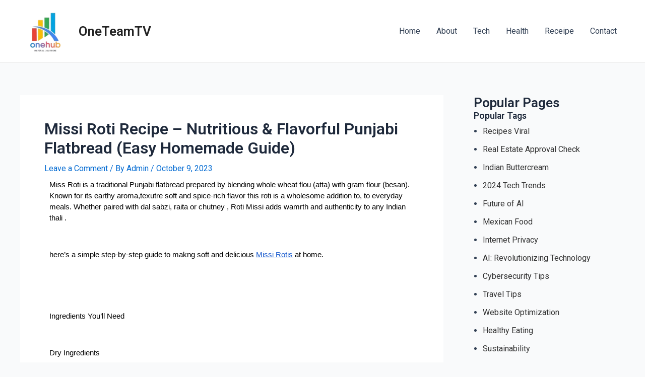

--- FILE ---
content_type: text/html; charset=UTF-8
request_url: https://oneteamtv.com/missi-roti-recipe/
body_size: 49822
content:
<!DOCTYPE html>
<html lang="en-US">
<head>
<meta name="viewport" content="width=device-width, initial-scale=1.0">
<meta name="google-site-verification" content="dtwDYO4XKA7aCE4NFwKmud2g4d8XkyCc83pb5honCQE" />
<meta charset="UTF-8">
<meta name='impact-site-verification' value='1bd87cc3-5551-4899-9dee-af3bfc119db2'>
<meta name='robots' content='index, follow, max-image-preview:large, max-snippet:-1, max-video-preview:-1' />
<meta name="description" content="Learn how to make soft, tasty, and nutritious Punjabi Missi Roti at home with this simple step-by-step recipe, ingredients, tips, and FAQs." />
<meta property="og:locale" content="en_US" />
<meta property="og:type" content="article" />
<meta property="og:title" content="Missi Roti Recipe – Soft &amp; Flavorful Punjabi Flatbread" />
<meta property="og:description" content="Learn how to make soft, tasty, and nutritious Punjabi Missi Roti at home with this simple step-by-step recipe, ingredients, tips, and FAQs." />
<meta property="og:url" content="https://oneteamtv.com/missi-roti-recipe/" />
<meta property="og:site_name" content="OneTeamTV" />
<meta property="article:published_time" content="2023-10-09T14:21:08+00:00" />
<meta property="article:modified_time" content="2025-12-10T09:25:30+00:00" />
<meta property="og:image" content="https://oneteamtv.com/wp-content/uploads/2023/10/Copy-of-26th-september-3.jpg" />
<meta property="og:image:width" content="1200" />
<meta property="og:image:height" content="628" />
<meta property="og:image:type" content="image/jpeg" />
<meta name="author" content="Admin" />
<meta name="twitter:card" content="summary_large_image" />
<meta name="twitter:label1" content="Written by" />
<meta name="twitter:data1" content="Admin" />
<meta name="twitter:label2" content="Est. reading time" />
<meta name="twitter:data2" content="3 minutes" />
<meta name="generator" content="WordPress 6.5.7" />
<meta name="generator" content="Elementor 3.27.6; features: additional_custom_breakpoints; settings: css_print_method-external, google_font-enabled, font_display-swap">
<meta name="msapplication-TileImage" content="https://oneteamtv.com/wp-content/uploads/2025/02/cropped-cropped-OneHubIndia-270x270.png" />



<script id="bv-lazyload-images" data-cfasync="false" bv-exclude="true">var __defProp=Object.defineProperty;var __name=(target,value)=>__defProp(target,"name",{value,configurable:!0});var bv_lazyload_event_listener="load",bv_lazyload_events=["mousemove","click","keydown","wheel","touchmove","touchend"],bv_use_srcset_attr=!1,bv_style_observer,img_observer,picture_lazy_observer;bv_lazyload_event_listener=="load"?window.addEventListener("load",event=>{handle_lazyload_images()}):bv_lazyload_event_listener=="readystatechange"&&document.addEventListener("readystatechange",event=>{document.readyState==="interactive"&&handle_lazyload_images()});function add_lazyload_image_event_listeners(handle_lazyload_images2){bv_lazyload_events.forEach(function(event){document.addEventListener(event,handle_lazyload_images2,!0)})}__name(add_lazyload_image_event_listeners,"add_lazyload_image_event_listeners");function remove_lazyload_image_event_listeners(){bv_lazyload_events.forEach(function(event){document.removeEventListener(event,handle_lazyload_images,!0)})}__name(remove_lazyload_image_event_listeners,"remove_lazyload_image_event_listeners");function bv_replace_lazyloaded_image_url(element2){let src_value=element2.getAttribute("bv-data-src"),srcset_value=element2.getAttribute("bv-data-srcset"),currentSrc=element2.getAttribute("src");currentSrc&&currentSrc.startsWith("data:image/svg+xml")&&(bv_use_srcset_attr&&srcset_value&&element2.setAttribute("srcset",srcset_value),src_value&&element2.setAttribute("src",src_value))}__name(bv_replace_lazyloaded_image_url,"bv_replace_lazyloaded_image_url");function bv_replace_inline_style_image_url(element2){let bv_style_attr=element2.getAttribute("bv-data-style");if(console.log(bv_style_attr),bv_style_attr){let currentStyles=element2.getAttribute("style")||"",newStyle=currentStyles+(currentStyles?";":"")+bv_style_attr;element2.setAttribute("style",newStyle)}else console.log("BV_STYLE_ATTRIBUTE_NOT_FOUND : "+entry)}__name(bv_replace_inline_style_image_url,"bv_replace_inline_style_image_url");function handleLazyloadImages(entries){entries.map(entry2=>{entry2.isIntersecting&&(bv_replace_lazyloaded_image_url(entry2.target),img_observer.unobserve(entry2.target))})}__name(handleLazyloadImages,"handleLazyloadImages");function handleOnscreenInlineStyleImages(entries){entries.map(entry2=>{entry2.isIntersecting&&(bv_replace_inline_style_image_url(entry2.target),bv_style_observer.unobserve(entry2.target))})}__name(handleOnscreenInlineStyleImages,"handleOnscreenInlineStyleImages");function handlePictureTags(entries){entries.map(entry2=>{entry2.isIntersecting&&(bv_replace_picture_tag_url(entry2.target),picture_lazy_observer.unobserve(entry2.target))})}__name(handlePictureTags,"handlePictureTags");function bv_replace_picture_tag_url(element2){const child_elements=element2.children;for(let i=0;i<child_elements.length;i++){let child_elem=child_elements[i],_srcset=child_elem.getAttribute("bv-data-srcset"),_src=child_elem.getAttribute("bv-data-src");_srcset&&child_elem.setAttribute("srcset",_srcset),_src&&child_elem.setAttribute("src",_src),bv_replace_picture_tag_url(child_elem)}}__name(bv_replace_picture_tag_url,"bv_replace_picture_tag_url"),"IntersectionObserver"in window&&(bv_style_observer=new IntersectionObserver(handleOnscreenInlineStyleImages),img_observer=new IntersectionObserver(handleLazyloadImages),picture_lazy_observer=new IntersectionObserver(handlePictureTags));function handle_lazyload_images(){"IntersectionObserver"in window?(document.querySelectorAll(".bv-lazyload-bg-style").forEach(target_element=>{bv_style_observer.observe(target_element)}),document.querySelectorAll(".bv-lazyload-tag-img").forEach(img_element=>{img_observer.observe(img_element)}),document.querySelectorAll(".bv-lazyload-picture").forEach(picture_element=>{picture_lazy_observer.observe(picture_element)})):(document.querySelectorAll(".bv-lazyload-bg-style").forEach(target_element=>{bv_replace_inline_style_image_url(target_element)}),document.querySelectorAll(".bv-lazyload-tag-img").forEach(target_element=>{bv_replace_lazyloaded_image_url(target_element)}),document.querySelectorAll(".bv-lazyload-picture").forEach(picture_element=>{bv_replace_picture_tag_url(element)}))}__name(handle_lazyload_images,"handle_lazyload_images");
</script>

<script id="bv-dl-scripts-list" data-cfasync="false" bv-exclude="true">
var scriptAttrs = [{"attrs":{"src":"https:\/\/www.googletagmanager.com\/gtag\/js?id=G-BD98BSXJD8","defer":true,"data-cfasync":false,"async":false,"bv_inline_delayed":false},"bv_unique_id":"47BmBfzUEFuRNmB72Tas","reference":0},{"attrs":{"defer":true,"data-cfasync":false,"bv_inline_delayed":true,"type":"text\/javascript","async":false},"bv_unique_id":"gpkcoyw4RhaTCFFY0mty","reference":1},{"attrs":{"data-ad-client":"ca-pub-6836205558735176","src":"https:\/\/pagead2.googlesyndication.com\/pagead\/js\/adsbygoogle.js","defer":true,"data-cfasync":false,"async":false,"bv_inline_delayed":false},"bv_unique_id":"cnnupjAsrX8uYJ2W7fM3","reference":2},{"attrs":{"defer":true,"data-cfasync":false,"bv_inline_delayed":true,"type":"text\/javascript","async":false},"bv_unique_id":"nQdMPUTsSPk23hy3sqap","reference":3},{"attrs":{"defer":true,"data-cfasync":false,"bv_inline_delayed":true,"type":"text\/javascript","async":false},"bv_unique_id":"43aDesOQHqugjMm7zZo2","reference":4},{"attrs":{"defer":true,"data-cfasync":false,"async":false,"src":"https:\/\/oneteamtv.com\/wp-includes\/js\/comment-reply.min.js?ver=6.5.7","id":"comment-reply-js","data-wp-strategy":"async","bv_inline_delayed":false},"bv_unique_id":"efRoOmJBFqZRfKWDMbfD","reference":5},{"attrs":{"id":"astra-theme-js-js-extra","defer":true,"data-cfasync":false,"bv_inline_delayed":true,"type":"text\/javascript","async":false},"bv_unique_id":"glGAJJyMeZqe0X7gZ78v","reference":6},{"attrs":{"src":"https:\/\/oneteamtv.com\/wp-content\/uploads\/al_opt_content\/SCRIPT\/oneteamtv.com\/.\/wp-content\/themes\/astra\/assets\/js\/minified\/68967affd36f7357fabf1a79\/68967affd36f7357fabf1a79-ad0be243529fc0bea50cf5f07d9333d4_frontend.min.js?ver=4.2.1","id":"astra-theme-js-js","defer":true,"data-cfasync":false,"async":false,"bv_inline_delayed":false},"bv_unique_id":"96Yhej3DqMGIbw2CgGN3","reference":7},{"attrs":{"src":"https:\/\/oneteamtv.com\/wp-content\/uploads\/al_opt_content\/SCRIPT\/oneteamtv.com\/.\/wp-content\/plugins\/elementor\/assets\/js\/68967affd36f7357fabf1a79\/68967affd36f7357fabf1a79-85000f8fc8f17ac7bfbf5bb6c774bb6e_webpack.runtime.min.js?ver=3.27.6","id":"elementor-webpack-runtime-js","defer":true,"data-cfasync":false,"async":false,"bv_inline_delayed":false},"bv_unique_id":"vgWdxzRddE6OiyB5tc9b","reference":8},{"attrs":{"src":"https:\/\/oneteamtv.com\/wp-content\/uploads\/al_opt_content\/SCRIPT\/oneteamtv.com\/.\/wp-includes\/js\/jquery\/68967affd36f7357fabf1a79\/68967affd36f7357fabf1a79-16cb9084c573484b0cbcd8b282b41204_jquery.min.js?ver=3.7.1","id":"jquery-core-js","defer":true,"data-cfasync":false,"async":false,"bv_inline_delayed":false},"bv_unique_id":"nIB6EJcs4XMLMXKkkTwh","reference":9},{"attrs":{"src":"https:\/\/oneteamtv.com\/wp-content\/uploads\/al_opt_content\/SCRIPT\/oneteamtv.com\/.\/wp-includes\/js\/jquery\/68967affd36f7357fabf1a79\/68967affd36f7357fabf1a79-9ffeb32e2d9efbf8f70caabded242267_jquery-migrate.min.js?ver=3.4.1","id":"jquery-migrate-js","defer":true,"data-cfasync":false,"async":false,"bv_inline_delayed":false},"bv_unique_id":"Btqxu6yvAUp4qkWH7Edg","reference":10},{"attrs":{"src":"https:\/\/oneteamtv.com\/wp-content\/uploads\/al_opt_content\/SCRIPT\/oneteamtv.com\/.\/wp-content\/plugins\/elementor\/assets\/js\/68967affd36f7357fabf1a79\/68967affd36f7357fabf1a79-120d8ab8e0d07a0ca8c76ccbdccf6b00_frontend-modules.min.js?ver=3.27.6","id":"elementor-frontend-modules-js","defer":true,"data-cfasync":false,"async":false,"bv_inline_delayed":false},"bv_unique_id":"YPbEE1NJlvdIzf4kgmjz","reference":11},{"attrs":{"src":"https:\/\/oneteamtv.com\/wp-content\/uploads\/al_opt_content\/SCRIPT\/oneteamtv.com\/.\/wp-includes\/js\/jquery\/ui\/68967affd36f7357fabf1a79\/68967affd36f7357fabf1a79-c4e68a0f3463c0bd3c39eab38815e881_core.min.js?ver=1.13.2","id":"jquery-ui-core-js","defer":true,"data-cfasync":false,"async":false,"bv_inline_delayed":false},"bv_unique_id":"Z4IxQ8KDNMhKE5q3UrDc","reference":12},{"attrs":{"id":"elementor-frontend-js-before","defer":true,"data-cfasync":false,"bv_inline_delayed":true,"type":"text\/javascript","async":false},"bv_unique_id":"YWchmenx4ky0nXxYoNt8","reference":13},{"attrs":{"src":"https:\/\/oneteamtv.com\/wp-content\/uploads\/al_opt_content\/SCRIPT\/oneteamtv.com\/.\/wp-content\/plugins\/elementor\/assets\/js\/68967affd36f7357fabf1a79\/68967affd36f7357fabf1a79-2f4178ab3a59c6620d2446c1726976eb_frontend.min.js?ver=3.27.6","id":"elementor-frontend-js","defer":true,"data-cfasync":false,"async":false,"bv_inline_delayed":false},"bv_unique_id":"5bBvFeNkfOyaioaT7kQ5","reference":14},{"attrs":{"defer":true,"data-cfasync":false,"bv_inline_delayed":true,"type":"text\/javascript","async":false},"bv_unique_id":"JDHIrohou9Vo6mN6NOrG","reference":15},{"attrs":{"src":"data:text\/javascript;base64, [base64]","id":"bv-trigger-listener","type":"text\/javascript","defer":true,"async":false},"bv_unique_id":"d6fe9c24159ed4a27d224d91c70f8fdc","reference":100000000}];
</script>
<script id="bv-web-worker" type="javascript/worker" data-cfasync="false" bv-exclude="true">var __defProp=Object.defineProperty;var __name=(target,value)=>__defProp(target,"name",{value,configurable:!0});self.onmessage=function(e){var counter=e.data.fetch_urls.length;e.data.fetch_urls.forEach(function(fetch_url){loadUrl(fetch_url,function(){console.log("DONE: "+fetch_url),counter=counter-1,counter===0&&self.postMessage({status:"SUCCESS"})})})};async function loadUrl(fetch_url,callback){try{var request=new Request(fetch_url,{mode:"no-cors",redirect:"follow"});await fetch(request),callback()}catch(fetchError){console.log("Fetch Error loading URL:",fetchError);try{var xhr=new XMLHttpRequest;xhr.onerror=callback,xhr.onload=callback,xhr.responseType="blob",xhr.open("GET",fetch_url,!0),xhr.send()}catch(xhrError){console.log("XHR Error loading URL:",xhrError),callback()}}}__name(loadUrl,"loadUrl");
</script>
<script id="bv-web-worker-handler" data-cfasync="false" bv-exclude="true">var __defProp=Object.defineProperty;var __name=(target,value)=>__defProp(target,"name",{value,configurable:!0});if(typeof scriptAttrs<"u"&&Array.isArray(scriptAttrs)&&scriptAttrs.length>0){const lastElement=scriptAttrs[scriptAttrs.length-1];if(lastElement.attrs&&lastElement.attrs.id==="bv-trigger-listener"){var bv_custom_ready_state_value="loading";Object.defineProperty(document,"readyState",{get:__name(function(){return bv_custom_ready_state_value},"get"),set:__name(function(){},"set")})}}if(typeof scriptAttrs>"u"||!Array.isArray(scriptAttrs))var scriptAttrs=[];if(typeof linkStyleAttrs>"u"||!Array.isArray(linkStyleAttrs))var linkStyleAttrs=[];var js_dom_loaded=!1;document.addEventListener("DOMContentLoaded",()=>{js_dom_loaded=!0});const EVENTS=["mousemove","click","keydown","wheel","touchmove","touchend"];var scriptUrls=[],styleUrls=[],bvEventCalled=!1,workerFinished=!1,functionExec=!1;scriptAttrs.forEach((scriptAttr,index)=>{scriptAttr.attrs.src&&!scriptAttr.attrs.src.includes("data:text/javascript")&&(scriptUrls[index]=scriptAttr.attrs.src)}),linkStyleAttrs.forEach((linkAttr,index)=>{styleUrls[index]=linkAttr.attrs.href});var fetchUrls=styleUrls.concat(scriptUrls);function addEventListeners(bvEventHandler2){EVENTS.forEach(function(event){document.addEventListener(event,bvEventFired,!0),document.addEventListener(event,bvEventHandler2,!0)})}__name(addEventListeners,"addEventListeners");function removeEventListeners(){EVENTS.forEach(function(event){document.removeEventListener(event,bvEventHandler,!0)})}__name(removeEventListeners,"removeEventListeners");function bvEventFired(){bvEventCalled||(bvEventCalled=!0,workerFinished=!0)}__name(bvEventFired,"bvEventFired");function bvGetElement(attributes,element){Object.keys(attributes).forEach(function(attr){attr==="async"?element.async=attributes[attr]:attr==="innerHTML"?element.innerHTML=atob(attributes[attr]):element.setAttribute(attr,attributes[attr])})}__name(bvGetElement,"bvGetElement");function bvAddElement(attr,element){var attributes=attr.attrs;if(attributes.bv_inline_delayed){let bvScriptId=attr.bv_unique_id,bvScriptElement=document.querySelector("[bv_unique_id='"+bvScriptId+"']");bvScriptElement?(!attributes.innerHTML&&!attributes.src&&bvScriptElement.textContent.trim()!==""&&(attributes.src="data:text/javascript;base64, "+btoa(unescape(encodeURIComponent(bvScriptElement.textContent)))),bvGetElement(attributes,element),bvScriptElement.after(element)):console.log(`Script not found for ${bvScriptId}`)}else{bvGetElement(attributes,element);var templateId=attr.bv_unique_id,targetElement=document.querySelector("[id='"+templateId+"']");targetElement&&targetElement.after(element)}}__name(bvAddElement,"bvAddElement");function bvEventHandler(){if(console.log("EVENT FIRED"),js_dom_loaded&&bvEventCalled&&workerFinished&&!functionExec){functionExec=!0;const bv_style_elements=document.querySelectorAll('style[type="bv_inline_delayed_css"], template[id]');bv_custom_ready_state_value==="loading"&&(bv_custom_ready_state_value="interactive"),bv_style_elements.forEach(element=>{if(element.tagName.toLowerCase()==="style"){var new_style=document.createElement("style");new_style.type="text/css",new_style.textContent=element.textContent,element.after(new_style),new_style.parentNode?element.remove():console.log("PARENT NODE NOT FOUND")}else if(element.tagName.toLowerCase()==="template"){var templateId=element.id,linkStyleAttr=linkStyleAttrs.find(attr=>attr.bv_unique_id===templateId);if(linkStyleAttr){var link=document.createElement("link");bvAddElement(linkStyleAttr,link),element.parentNode&&element.parentNode.replaceChild(link,element),console.log("EXTERNAL STYLE ADDED")}else console.log(`No linkStyleAttr found for template ID ${templateId}`)}}),linkStyleAttrs.forEach((linkStyleAttr,index)=>{console.log("STYLE ADDED");var element=document.createElement("link");bvAddElement(linkStyleAttr,element)}),scriptAttrs.forEach((scriptAttr,index)=>{console.log("JS ADDED");var element=document.createElement("script");bvAddElement(scriptAttr,element)}),removeEventListeners()}}__name(bvEventHandler,"bvEventHandler"),addEventListeners(bvEventHandler);var requestObject=window.URL||window.webkitURL,bvWorker=new Worker(requestObject.createObjectURL(new Blob([document.getElementById("bv-web-worker").textContent],{type:"text/javascript"})));bvWorker.onmessage=function(e){e.data.status==="SUCCESS"&&(console.log("WORKER_FINISHED"),workerFinished=!0,bvEventHandler())};var bv_load_event_fired=!1;addEventListener("load",()=>{bvEventHandler(),bv_call_fetch_urls(),bv_load_event_fired=!0});function bv_call_fetch_urls(){!bv_load_event_fired&&!workerFinished&&(bvWorker.postMessage({fetch_urls:fetchUrls}),bv_initiate_worker_timer())}__name(bv_call_fetch_urls,"bv_call_fetch_urls"),setTimeout(function(){bv_call_fetch_urls()},5e3);function bv_initiate_worker_timer(){setTimeout(function(){workerFinished||(console.log("WORKER_TIMEDOUT"),workerFinished=!0,bvWorker.terminate()),bvEventHandler()},4e3)}__name(bv_initiate_worker_timer,"bv_initiate_worker_timer");
</script>

	
	 <template id="47BmBfzUEFuRNmB72Tas"></template> <script type="bv_inline_delayed_js" bv_unique_id="gpkcoyw4RhaTCFFY0mty" defer="1" data-cfasync="" bv_inline_delayed="1" async="">window.dataLayer = window.dataLayer || []; function gtag(){dataLayer.push(arguments);} gtag('js', new Date()); gtag('config', 'G-BD98BSXJD8');</script>


	 <link rel="profile" href="https://gmpg.org/xfn/11"> 
	 <template id="cnnupjAsrX8uYJ2W7fM3"></template>



	
	<title>Missi Roti Recipe – Soft &amp; Flavorful Punjabi Flatbread</title>
	
	<link rel="canonical" href="https://oneteamtv.com/missi-roti-recipe/" />
	
	
	
	
	
	
	
	
	
	
	
	
	
	
	
	
	
	
	<script type="application/ld+json" class="yoast-schema-graph">{"@context":"https://schema.org","@graph":[{"@type":"Article","@id":"https://oneteamtv.com/missi-roti-recipe/#article","isPartOf":{"@id":"https://oneteamtv.com/missi-roti-recipe/"},"author":{"name":"Admin","@id":"https://oneteamtv.com/#/schema/person/abaaa5c0c284eb019abda7e83515585d"},"headline":"Missi Roti Recipe – Nutritious &amp; Flavorful Punjabi Flatbread (Easy Homemade Guide)","datePublished":"2023-10-09T14:21:08+00:00","dateModified":"2025-12-10T09:25:30+00:00","mainEntityOfPage":{"@id":"https://oneteamtv.com/missi-roti-recipe/"},"wordCount":543,"commentCount":0,"publisher":{"@id":"https://oneteamtv.com/#organization"},"image":{"@id":"https://oneteamtv.com/missi-roti-recipe/#primaryimage"},"thumbnailUrl":"https://oneteamtv.com/wp-content/uploads/2023/10/Copy-of-26th-september-3.jpg","keywords":["HealthyEating","HomemadeRoti","IndianBread","MissiRoti","VegetarianRecipe"],"articleSection":["Receipe"],"inLanguage":"en-US","potentialAction":[{"@type":"CommentAction","name":"Comment","target":["https://oneteamtv.com/missi-roti-recipe/#respond"]}]},{"@type":"WebPage","@id":"https://oneteamtv.com/missi-roti-recipe/","url":"https://oneteamtv.com/missi-roti-recipe/","name":"Missi Roti Recipe – Soft & Flavorful Punjabi Flatbread","isPartOf":{"@id":"https://oneteamtv.com/#website"},"primaryImageOfPage":{"@id":"https://oneteamtv.com/missi-roti-recipe/#primaryimage"},"image":{"@id":"https://oneteamtv.com/missi-roti-recipe/#primaryimage"},"thumbnailUrl":"https://oneteamtv.com/wp-content/uploads/2023/10/Copy-of-26th-september-3.jpg","datePublished":"2023-10-09T14:21:08+00:00","dateModified":"2025-12-10T09:25:30+00:00","description":"Learn how to make soft, tasty, and nutritious Punjabi Missi Roti at home with this simple step-by-step recipe, ingredients, tips, and FAQs.","breadcrumb":{"@id":"https://oneteamtv.com/missi-roti-recipe/#breadcrumb"},"inLanguage":"en-US","potentialAction":[{"@type":"ReadAction","target":["https://oneteamtv.com/missi-roti-recipe/"]}]},{"@type":"ImageObject","inLanguage":"en-US","@id":"https://oneteamtv.com/missi-roti-recipe/#primaryimage","url":"https://oneteamtv.com/wp-content/uploads/2023/10/Copy-of-26th-september-3.jpg","contentUrl":"https://oneteamtv.com/wp-content/uploads/2023/10/Copy-of-26th-september-3.jpg","width":1200,"height":628,"caption":"Missi Roti Recipe"},{"@type":"BreadcrumbList","@id":"https://oneteamtv.com/missi-roti-recipe/#breadcrumb","itemListElement":[{"@type":"ListItem","position":1,"name":"Home","item":"https://oneteamtv.com/"},{"@type":"ListItem","position":2,"name":"Tech","item":"https://oneteamtv.com/tech/"},{"@type":"ListItem","position":3,"name":"Missi Roti Recipe – Nutritious &amp; Flavorful Punjabi Flatbread (Easy Homemade Guide)"}]},{"@type":"WebSite","@id":"https://oneteamtv.com/#website","url":"https://oneteamtv.com/","name":"OneTeamTV","description":"","publisher":{"@id":"https://oneteamtv.com/#organization"},"potentialAction":[{"@type":"SearchAction","target":{"@type":"EntryPoint","urlTemplate":"https://oneteamtv.com/?s={search_term_string}"},"query-input":{"@type":"PropertyValueSpecification","valueRequired":true,"valueName":"search_term_string"}}],"inLanguage":"en-US"},{"@type":"Organization","@id":"https://oneteamtv.com/#organization","name":"OneTeamTV","url":"https://oneteamtv.com/","logo":{"@type":"ImageObject","inLanguage":"en-US","@id":"https://oneteamtv.com/#/schema/logo/image/","url":"https://oneteamtv.com/wp-content/uploads/2025/02/cropped-OneHubIndia.png","contentUrl":"https://oneteamtv.com/wp-content/uploads/2025/02/cropped-OneHubIndia.png","width":200,"height":184,"caption":"OneTeamTV"},"image":{"@id":"https://oneteamtv.com/#/schema/logo/image/"}},{"@type":"Person","@id":"https://oneteamtv.com/#/schema/person/abaaa5c0c284eb019abda7e83515585d","name":"Admin","image":{"@type":"ImageObject","inLanguage":"en-US","@id":"https://oneteamtv.com/#/schema/person/image/","url":"https://secure.gravatar.com/avatar/4c1806aeda3b9b3c372323099e369307?s=96&d=mm&r=g","contentUrl":"https://secure.gravatar.com/avatar/4c1806aeda3b9b3c372323099e369307?s=96&d=mm&r=g","caption":"Admin"},"sameAs":["https://oneteamtv.com"],"url":"https://oneteamtv.com/author/admin/"}]}</script>
	


<link rel="alternate" type="application/rss+xml" title="OneTeamTV &raquo; Feed" href="https://oneteamtv.com/feed/" />
<link rel="alternate" type="application/rss+xml" title="OneTeamTV &raquo; Comments Feed" href="https://oneteamtv.com/comments/feed/" />
<link rel="alternate" type="application/rss+xml" title="OneTeamTV &raquo; Missi Roti Recipe – Nutritious &amp; Flavorful Punjabi Flatbread (Easy Homemade Guide) Comments Feed" href="https://oneteamtv.com/missi-roti-recipe/feed/" />
<link rel="alternate" type="application/rss+xml" title="OneTeamTV &raquo; Stories Feed" href="https://oneteamtv.com/web-stories/feed/"><script type="bv_inline_delayed_js" bv_unique_id="nQdMPUTsSPk23hy3sqap" defer="1" data-cfasync="" bv_inline_delayed="1" async="">window._wpemojiSettings = {"baseUrl":"https:\/\/s.w.org\/images\/core\/emoji\/15.0.3\/72x72\/","ext":".png","svgUrl":"https:\/\/s.w.org\/images\/core\/emoji\/15.0.3\/svg\/","svgExt":".svg","source":{"concatemoji":"https:\/\/oneteamtv.com\/wp-includes\/js\/wp-emoji-release.min.js?ver=6.5.7"}};
/*! This file is auto-generated */
!function(i,n){var o,s,e;function c(e){try{var t={supportTests:e,timestamp:(new Date).valueOf()};sessionStorage.setItem(o,JSON.stringify(t))}catch(e){}}function p(e,t,n){e.clearRect(0,0,e.canvas.width,e.canvas.height),e.fillText(t,0,0);var t=new Uint32Array(e.getImageData(0,0,e.canvas.width,e.canvas.height).data),r=(e.clearRect(0,0,e.canvas.width,e.canvas.height),e.fillText(n,0,0),new Uint32Array(e.getImageData(0,0,e.canvas.width,e.canvas.height).data));return t.every(function(e,t){return e===r[t]})}function u(e,t,n){switch(t){case"flag":return n(e,"\ud83c\udff3\ufe0f\u200d\u26a7\ufe0f","\ud83c\udff3\ufe0f\u200b\u26a7\ufe0f")?!1:!n(e,"\ud83c\uddfa\ud83c\uddf3","\ud83c\uddfa\u200b\ud83c\uddf3")&&!n(e,"\ud83c\udff4\udb40\udc67\udb40\udc62\udb40\udc65\udb40\udc6e\udb40\udc67\udb40\udc7f","\ud83c\udff4\u200b\udb40\udc67\u200b\udb40\udc62\u200b\udb40\udc65\u200b\udb40\udc6e\u200b\udb40\udc67\u200b\udb40\udc7f");case"emoji":return!n(e,"\ud83d\udc26\u200d\u2b1b","\ud83d\udc26\u200b\u2b1b")}return!1}function f(e,t,n){var r="undefined"!=typeof WorkerGlobalScope&&self instanceof WorkerGlobalScope?new OffscreenCanvas(300,150):i.createElement("canvas"),a=r.getContext("2d",{willReadFrequently:!0}),o=(a.textBaseline="top",a.font="600 32px Arial",{});return e.forEach(function(e){o[e]=t(a,e,n)}),o}function t(e){var t=i.createElement("script");t.src=e,t.defer=!0,i.head.appendChild(t)}"undefined"!=typeof Promise&&(o="wpEmojiSettingsSupports",s=["flag","emoji"],n.supports={everything:!0,everythingExceptFlag:!0},e=new Promise(function(e){i.addEventListener("DOMContentLoaded",e,{once:!0})}),new Promise(function(t){var n=function(){try{var e=JSON.parse(sessionStorage.getItem(o));if("object"==typeof e&&"number"==typeof e.timestamp&&(new Date).valueOf()<e.timestamp+604800&&"object"==typeof e.supportTests)return e.supportTests}catch(e){}return null}();if(!n){if("undefined"!=typeof Worker&&"undefined"!=typeof OffscreenCanvas&&"undefined"!=typeof URL&&URL.createObjectURL&&"undefined"!=typeof Blob)try{var e="postMessage("+f.toString()+"("+[JSON.stringify(s),u.toString(),p.toString()].join(",")+"));",r=new Blob([e],{type:"text/javascript"}),a=new Worker(URL.createObjectURL(r),{name:"wpTestEmojiSupports"});return void(a.onmessage=function(e){c(n=e.data),a.terminate(),t(n)})}catch(e){}c(n=f(s,u,p))}t(n)}).then(function(e){for(var t in e)n.supports[t]=e[t],n.supports.everything=n.supports.everything&&n.supports[t],"flag"!==t&&(n.supports.everythingExceptFlag=n.supports.everythingExceptFlag&&n.supports[t]);n.supports.everythingExceptFlag=n.supports.everythingExceptFlag&&!n.supports.flag,n.DOMReady=!1,n.readyCallback=function(){n.DOMReady=!0}}).then(function(){return e}).then(function(){var e;n.supports.everything||(n.readyCallback(),(e=n.source||{}).concatemoji?t(e.concatemoji):e.wpemoji&&e.twemoji&&(t(e.twemoji),t(e.wpemoji)))}))}((window,document),window._wpemojiSettings);</script>
<link rel='stylesheet' id='astra-theme-css-css' href='https://oneteamtv.com/wp-content/themes/astra/assets/css/minified/main.min.css?ver=4.2.1' media='all' />
<style id='astra-theme-css-inline-css'>
:root{--ast-container-default-xlg-padding:3em;--ast-container-default-lg-padding:3em;--ast-container-default-slg-padding:2em;--ast-container-default-md-padding:3em;--ast-container-default-sm-padding:3em;--ast-container-default-xs-padding:2.4em;--ast-container-default-xxs-padding:1.8em;--ast-code-block-background:#ECEFF3;--ast-comment-inputs-background:#F9FAFB;}html{font-size:100%;}a{color:var(--ast-global-color-0);}a:hover,a:focus{color:var(--ast-global-color-1);}body,button,input,select,textarea,.ast-button,.ast-custom-button{font-family:-apple-system,BlinkMacSystemFont,Segoe UI,Roboto,Oxygen-Sans,Ubuntu,Cantarell,Helvetica Neue,sans-serif;font-weight:400;font-size:16px;font-size:1rem;line-height:1.6em;}blockquote{color:var(--ast-global-color-3);}h1,.entry-content h1,h2,.entry-content h2,h3,.entry-content h3,h4,.entry-content h4,h5,.entry-content h5,h6,.entry-content h6,.site-title,.site-title a{font-weight:600;}.site-title{font-size:26px;font-size:1.625rem;display:block;}header .custom-logo-link img{max-width:100px;}.astra-logo-svg{width:100px;}.site-header .site-description{font-size:15px;font-size:0.9375rem;display:none;}.entry-title{font-size:26px;font-size:1.625rem;}h1,.entry-content h1{font-size:40px;font-size:2.5rem;font-weight:600;line-height:1.4em;}h2,.entry-content h2{font-size:32px;font-size:2rem;font-weight:600;line-height:1.25em;}h3,.entry-content h3{font-size:26px;font-size:1.625rem;font-weight:600;line-height:1.2em;}h4,.entry-content h4{font-size:24px;font-size:1.5rem;line-height:1.2em;font-weight:600;}h5,.entry-content h5{font-size:20px;font-size:1.25rem;line-height:1.2em;font-weight:600;}h6,.entry-content h6{font-size:16px;font-size:1rem;line-height:1.25em;font-weight:600;}::selection{background-color:var(--ast-global-color-0);color:#ffffff;}body,h1,.entry-title a,.entry-content h1,h2,.entry-content h2,h3,.entry-content h3,h4,.entry-content h4,h5,.entry-content h5,h6,.entry-content h6{color:var(--ast-global-color-3);}.tagcloud a:hover,.tagcloud a:focus,.tagcloud a.current-item{color:#ffffff;border-color:var(--ast-global-color-0);background-color:var(--ast-global-color-0);}input:focus,input[type="text"]:focus,input[type="email"]:focus,input[type="url"]:focus,input[type="password"]:focus,input[type="reset"]:focus,input[type="search"]:focus,textarea:focus{border-color:var(--ast-global-color-0);}input[type="radio"]:checked,input[type=reset],input[type="checkbox"]:checked,input[type="checkbox"]:hover:checked,input[type="checkbox"]:focus:checked,input[type=range]::-webkit-slider-thumb{border-color:var(--ast-global-color-0);background-color:var(--ast-global-color-0);box-shadow:none;}.site-footer a:hover + .post-count,.site-footer a:focus + .post-count{background:var(--ast-global-color-0);border-color:var(--ast-global-color-0);}.single .nav-links .nav-previous,.single .nav-links .nav-next{color:var(--ast-global-color-0);}.entry-meta,.entry-meta *{line-height:1.45;color:var(--ast-global-color-0);}.entry-meta a:hover,.entry-meta a:hover *,.entry-meta a:focus,.entry-meta a:focus *,.page-links > .page-link,.page-links .page-link:hover,.post-navigation a:hover{color:var(--ast-global-color-1);}#cat option,.secondary .calendar_wrap thead a,.secondary .calendar_wrap thead a:visited{color:var(--ast-global-color-0);}.secondary .calendar_wrap #today,.ast-progress-val span{background:var(--ast-global-color-0);}.secondary a:hover + .post-count,.secondary a:focus + .post-count{background:var(--ast-global-color-0);border-color:var(--ast-global-color-0);}.calendar_wrap #today > a{color:#ffffff;}.page-links .page-link,.single .post-navigation a{color:var(--ast-global-color-0);}.ast-archive-title{color:var(--ast-global-color-2);}.widget-title{font-size:22px;font-size:1.375rem;color:var(--ast-global-color-2);}#secondary,#secondary button,#secondary input,#secondary select,#secondary textarea{font-size:16px;font-size:1rem;}.ast-single-post .entry-content a,.ast-comment-content a:not(.ast-comment-edit-reply-wrap a){text-decoration:underline;}.ast-single-post .wp-block-button .wp-block-button__link,.ast-single-post .elementor-button-wrapper .elementor-button,.ast-single-post .entry-content .uagb-tab a,.ast-single-post .entry-content .uagb-ifb-cta a,.ast-single-post .entry-content .wp-block-uagb-buttons a,.ast-single-post .entry-content .uabb-module-content a,.ast-single-post .entry-content .uagb-post-grid a,.ast-single-post .entry-content .uagb-timeline a,.ast-single-post .entry-content .uagb-toc__wrap a,.ast-single-post .entry-content .uagb-taxomony-box a,.ast-single-post .entry-content .woocommerce a,.entry-content .wp-block-latest-posts > li > a,.ast-single-post .entry-content .wp-block-file__button{text-decoration:none;}a:focus-visible,.ast-menu-toggle:focus-visible,.site .skip-link:focus-visible,.wp-block-loginout input:focus-visible,.wp-block-search.wp-block-search__button-inside .wp-block-search__inside-wrapper,.ast-header-navigation-arrow:focus-visible{outline-style:dotted;outline-color:inherit;outline-width:thin;border-color:transparent;}input:focus,input[type="text"]:focus,input[type="email"]:focus,input[type="url"]:focus,input[type="password"]:focus,input[type="reset"]:focus,input[type="search"]:focus,textarea:focus,.wp-block-search__input:focus,[data-section="section-header-mobile-trigger"] .ast-button-wrap .ast-mobile-menu-trigger-minimal:focus,.ast-mobile-popup-drawer.active .menu-toggle-close:focus,.woocommerce-ordering select.orderby:focus,#ast-scroll-top:focus,.woocommerce a.add_to_cart_button:focus,.woocommerce .button.single_add_to_cart_button:focus{border-style:dotted;border-color:inherit;border-width:thin;outline-color:transparent;}.ast-logo-title-inline .site-logo-img{padding-right:1em;}.site-logo-img img{ transition:all 0.2s linear;}#secondary {margin: 4em 0 2.5em;word-break: break-word;line-height: 2;}#secondary li {margin-bottom: 0.75em;}#secondary li:last-child {margin-bottom: 0;}@media (max-width: 768px) {.js_active .ast-plain-container.ast-single-post #secondary {margin-top: 1.5em;}}.ast-separate-container.ast-two-container #secondary .widget {background-color: #fff;padding: 2em;margin-bottom: 2em;}@media (min-width: 993px) {.ast-left-sidebar #secondary {padding-right: 60px;}.ast-right-sidebar #secondary {padding-left: 60px;}}@media (max-width: 993px) {.ast-right-sidebar #secondary {padding-left: 30px;}.ast-left-sidebar #secondary {padding-right: 30px;}}@media (min-width: 993px) {.ast-page-builder-template.ast-left-sidebar #secondary {padding-left: 60px;}.ast-page-builder-template.ast-right-sidebar #secondary {padding-right: 60px;}}@media (max-width: 993px) {.ast-page-builder-template.ast-right-sidebar #secondary {padding-right: 30px;}.ast-page-builder-template.ast-left-sidebar #secondary {padding-left: 30px;}}@media (max-width:921px){#ast-desktop-header{display:none;}}@media (min-width:921px){#ast-mobile-header{display:none;}}.wp-block-buttons.aligncenter{justify-content:center;}@media (max-width:921px){.ast-theme-transparent-header #primary,.ast-theme-transparent-header #secondary{padding:0;}}@media (max-width:921px){.ast-plain-container.ast-no-sidebar #primary{padding:0;}}.ast-plain-container.ast-no-sidebar #primary{margin-top:0;margin-bottom:0;}@media (min-width:1200px){.ast-plain-container.ast-no-sidebar #primary{margin-top:60px;margin-bottom:60px;}}.wp-block-button.is-style-outline .wp-block-button__link{border-color:var(--ast-global-color-0);}div.wp-block-button.is-style-outline > .wp-block-button__link:not(.has-text-color),div.wp-block-button.wp-block-button__link.is-style-outline:not(.has-text-color){color:var(--ast-global-color-0);}.wp-block-button.is-style-outline .wp-block-button__link:hover,div.wp-block-button.is-style-outline .wp-block-button__link:focus,div.wp-block-button.is-style-outline > .wp-block-button__link:not(.has-text-color):hover,div.wp-block-button.wp-block-button__link.is-style-outline:not(.has-text-color):hover{color:#ffffff;background-color:var(--ast-global-color-1);border-color:var(--ast-global-color-1);}.post-page-numbers.current .page-link,.ast-pagination .page-numbers.current{color:#ffffff;border-color:var(--ast-global-color-0);background-color:var(--ast-global-color-0);border-radius:2px;}h1.widget-title{font-weight:600;}h2.widget-title{font-weight:600;}h3.widget-title{font-weight:600;}#page{display:flex;flex-direction:column;min-height:100vh;}.ast-404-layout-1 h1.page-title{color:var(--ast-global-color-2);}.single .post-navigation a{line-height:1em;height:inherit;}.error-404 .page-sub-title{font-size:1.5rem;font-weight:inherit;}.search .site-content .content-area .search-form{margin-bottom:0;}#page .site-content{flex-grow:1;}.widget{margin-bottom:3.5em;}#secondary li{line-height:1.5em;}#secondary .wp-block-group h2{margin-bottom:0.7em;}#secondary h2{font-size:1.7rem;}.ast-separate-container .ast-article-post,.ast-separate-container .ast-article-single,.ast-separate-container .ast-comment-list li.depth-1,.ast-separate-container .comment-respond{padding:3em;}.ast-separate-container .ast-comment-list li.depth-1,.hentry{margin-bottom:2em;}.ast-separate-container .ast-archive-description,.ast-separate-container .ast-author-box{border-bottom:1px solid var(--ast-border-color);}.ast-separate-container .comments-title{padding:2em 2em 0 2em;}.ast-page-builder-template .comment-form-textarea,.ast-comment-formwrap .ast-grid-common-col{padding:0;}.ast-comment-formwrap{padding:0 20px;display:inline-flex;column-gap:20px;}.archive.ast-page-builder-template .entry-header{margin-top:2em;}.ast-page-builder-template .ast-comment-formwrap{width:100%;}.entry-title{margin-bottom:0.5em;}.ast-archive-description p{font-size:inherit;font-weight:inherit;line-height:inherit;}@media (min-width:921px){.ast-left-sidebar.ast-page-builder-template #secondary,.archive.ast-right-sidebar.ast-page-builder-template .site-main{padding-left:20px;padding-right:20px;}}@media (max-width:544px){.ast-comment-formwrap.ast-row{column-gap:10px;display:inline-block;}#ast-commentform .ast-grid-common-col{position:relative;width:100%;}}@media (min-width:1201px){.ast-separate-container .ast-article-post,.ast-separate-container .ast-article-single,.ast-separate-container .ast-author-box,.ast-separate-container .ast-404-layout-1,.ast-separate-container .no-results{padding:3em;}}@media (max-width:921px){.ast-separate-container #primary,.ast-separate-container #secondary{padding:1.5em 0;}#primary,#secondary{padding:1.5em 0;margin:0;}.ast-left-sidebar #content > .ast-container{display:flex;flex-direction:column-reverse;width:100%;}}@media (max-width:921px){#secondary.secondary{padding-top:0;}.ast-separate-container.ast-right-sidebar #secondary{padding-left:1em;padding-right:1em;}.ast-separate-container.ast-two-container #secondary{padding-left:0;padding-right:0;}.ast-page-builder-template .entry-header #secondary,.ast-page-builder-template #secondary{margin-top:1.5em;}}@media (max-width:921px){.ast-right-sidebar #primary{padding-right:0;}.ast-page-builder-template.ast-left-sidebar #secondary,.ast-page-builder-template.ast-right-sidebar #secondary{padding-right:20px;padding-left:20px;}.ast-right-sidebar #secondary,.ast-left-sidebar #primary{padding-left:0;}.ast-left-sidebar #secondary{padding-right:0;}}@media (min-width:922px){.ast-separate-container.ast-right-sidebar #primary,.ast-separate-container.ast-left-sidebar #primary{border:0;}.search-no-results.ast-separate-container #primary{margin-bottom:4em;}}@media (min-width:922px){.ast-right-sidebar #primary{border-right:1px solid var(--ast-border-color);}.ast-left-sidebar #primary{border-left:1px solid var(--ast-border-color);}.ast-right-sidebar #secondary{border-left:1px solid var(--ast-border-color);margin-left:-1px;}.ast-left-sidebar #secondary{border-right:1px solid var(--ast-border-color);margin-right:-1px;}.ast-separate-container.ast-two-container.ast-right-sidebar #secondary{padding-left:30px;padding-right:0;}.ast-separate-container.ast-two-container.ast-left-sidebar #secondary{padding-right:30px;padding-left:0;}.ast-separate-container.ast-right-sidebar #secondary,.ast-separate-container.ast-left-sidebar #secondary{border:0;margin-left:auto;margin-right:auto;}.ast-separate-container.ast-two-container #secondary .widget:last-child{margin-bottom:0;}}.elementor-button-wrapper .elementor-button{border-style:solid;text-decoration:none;border-top-width:0;border-right-width:0;border-left-width:0;border-bottom-width:0;}body .elementor-button.elementor-size-sm,body .elementor-button.elementor-size-xs,body .elementor-button.elementor-size-md,body .elementor-button.elementor-size-lg,body .elementor-button.elementor-size-xl,body .elementor-button{padding-top:15px;padding-right:30px;padding-bottom:15px;padding-left:30px;}@media (max-width:921px){.elementor-button-wrapper .elementor-button.elementor-size-sm,.elementor-button-wrapper .elementor-button.elementor-size-xs,.elementor-button-wrapper .elementor-button.elementor-size-md,.elementor-button-wrapper .elementor-button.elementor-size-lg,.elementor-button-wrapper .elementor-button.elementor-size-xl,.elementor-button-wrapper .elementor-button{padding-top:14px;padding-right:28px;padding-bottom:14px;padding-left:28px;}}@media (max-width:544px){.elementor-button-wrapper .elementor-button.elementor-size-sm,.elementor-button-wrapper .elementor-button.elementor-size-xs,.elementor-button-wrapper .elementor-button.elementor-size-md,.elementor-button-wrapper .elementor-button.elementor-size-lg,.elementor-button-wrapper .elementor-button.elementor-size-xl,.elementor-button-wrapper .elementor-button{padding-top:12px;padding-right:24px;padding-bottom:12px;padding-left:24px;}}.elementor-button-wrapper .elementor-button{border-color:var(--ast-global-color-0);background-color:var(--ast-global-color-0);}.elementor-button-wrapper .elementor-button:hover,.elementor-button-wrapper .elementor-button:focus{color:#ffffff;background-color:var(--ast-global-color-1);border-color:var(--ast-global-color-1);}.wp-block-button .wp-block-button__link ,.elementor-button-wrapper .elementor-button,.elementor-button-wrapper .elementor-button:visited{color:#ffffff;}.elementor-button-wrapper .elementor-button{font-weight:500;font-size:16px;font-size:1rem;line-height:1em;}body .elementor-button.elementor-size-sm,body .elementor-button.elementor-size-xs,body .elementor-button.elementor-size-md,body .elementor-button.elementor-size-lg,body .elementor-button.elementor-size-xl,body .elementor-button{font-size:16px;font-size:1rem;}.wp-block-button .wp-block-button__link:hover,.wp-block-button .wp-block-button__link:focus{color:#ffffff;background-color:var(--ast-global-color-1);border-color:var(--ast-global-color-1);}.elementor-widget-heading h1.elementor-heading-title{line-height:1.4em;}.elementor-widget-heading h2.elementor-heading-title{line-height:1.25em;}.elementor-widget-heading h3.elementor-heading-title{line-height:1.2em;}.elementor-widget-heading h4.elementor-heading-title{line-height:1.2em;}.elementor-widget-heading h5.elementor-heading-title{line-height:1.2em;}.elementor-widget-heading h6.elementor-heading-title{line-height:1.25em;}.wp-block-button .wp-block-button__link,.wp-block-search .wp-block-search__button,body .wp-block-file .wp-block-file__button{border-color:var(--ast-global-color-0);background-color:var(--ast-global-color-0);color:#ffffff;font-family:inherit;font-weight:500;line-height:1em;font-size:16px;font-size:1rem;padding-top:15px;padding-right:30px;padding-bottom:15px;padding-left:30px;}@media (max-width:921px){.wp-block-button .wp-block-button__link,.wp-block-search .wp-block-search__button,body .wp-block-file .wp-block-file__button{padding-top:14px;padding-right:28px;padding-bottom:14px;padding-left:28px;}}@media (max-width:544px){.wp-block-button .wp-block-button__link,.wp-block-search .wp-block-search__button,body .wp-block-file .wp-block-file__button{padding-top:12px;padding-right:24px;padding-bottom:12px;padding-left:24px;}}.menu-toggle,button,.ast-button,.ast-custom-button,.button,input#submit,input[type="button"],input[type="submit"],input[type="reset"],form[CLASS*="wp-block-search__"].wp-block-search .wp-block-search__inside-wrapper .wp-block-search__button,body .wp-block-file .wp-block-file__button,.search .search-submit,.woocommerce a.button,.woocommerce button.button,.woocommerce .woocommerce-message a.button,.woocommerce #respond input#submit.alt,.woocommerce input.button.alt,.woocommerce input.button,.woocommerce input.button:disabled,.woocommerce input.button:disabled[disabled],.woocommerce input.button:disabled:hover,.woocommerce input.button:disabled[disabled]:hover,.woocommerce #respond input#submit,.woocommerce button.button.alt.disabled,.wc-block-grid__products .wc-block-grid__product .wp-block-button__link,.wc-block-grid__product-onsale,[CLASS*="wc-block"] button,.woocommerce-js .astra-cart-drawer .astra-cart-drawer-content .woocommerce-mini-cart__buttons .button:not(.checkout):not(.ast-continue-shopping),.woocommerce-js .astra-cart-drawer .astra-cart-drawer-content .woocommerce-mini-cart__buttons a.checkout,.woocommerce button.button.alt.disabled.wc-variation-selection-needed{border-style:solid;border-top-width:0;border-right-width:0;border-left-width:0;border-bottom-width:0;color:#ffffff;border-color:var(--ast-global-color-0);background-color:var(--ast-global-color-0);padding-top:15px;padding-right:30px;padding-bottom:15px;padding-left:30px;font-family:inherit;font-weight:500;font-size:16px;font-size:1rem;line-height:1em;}button:focus,.menu-toggle:hover,button:hover,.ast-button:hover,.ast-custom-button:hover .button:hover,.ast-custom-button:hover ,input[type=reset]:hover,input[type=reset]:focus,input#submit:hover,input#submit:focus,input[type="button"]:hover,input[type="button"]:focus,input[type="submit"]:hover,input[type="submit"]:focus,form[CLASS*="wp-block-search__"].wp-block-search .wp-block-search__inside-wrapper .wp-block-search__button:hover,form[CLASS*="wp-block-search__"].wp-block-search .wp-block-search__inside-wrapper .wp-block-search__button:focus,body .wp-block-file .wp-block-file__button:hover,body .wp-block-file .wp-block-file__button:focus,.woocommerce a.button:hover,.woocommerce button.button:hover,.woocommerce .woocommerce-message a.button:hover,.woocommerce #respond input#submit:hover,.woocommerce #respond input#submit.alt:hover,.woocommerce input.button.alt:hover,.woocommerce input.button:hover,.woocommerce button.button.alt.disabled:hover,.wc-block-grid__products .wc-block-grid__product .wp-block-button__link:hover,[CLASS*="wc-block"] button:hover,.woocommerce-js .astra-cart-drawer .astra-cart-drawer-content .woocommerce-mini-cart__buttons .button:not(.checkout):not(.ast-continue-shopping):hover,.woocommerce-js .astra-cart-drawer .astra-cart-drawer-content .woocommerce-mini-cart__buttons a.checkout:hover,.woocommerce button.button.alt.disabled.wc-variation-selection-needed:hover{color:#ffffff;background-color:var(--ast-global-color-1);border-color:var(--ast-global-color-1);}form[CLASS*="wp-block-search__"].wp-block-search .wp-block-search__inside-wrapper .wp-block-search__button.has-icon{padding-top:calc(15px - 3px);padding-right:calc(30px - 3px);padding-bottom:calc(15px - 3px);padding-left:calc(30px - 3px);}@media (max-width:921px){.menu-toggle,button,.ast-button,.ast-custom-button,.button,input#submit,input[type="button"],input[type="submit"],input[type="reset"],form[CLASS*="wp-block-search__"].wp-block-search .wp-block-search__inside-wrapper .wp-block-search__button,body .wp-block-file .wp-block-file__button,.search .search-submit,.woocommerce a.button,.woocommerce button.button,.woocommerce .woocommerce-message a.button,.woocommerce #respond input#submit.alt,.woocommerce input.button.alt,.woocommerce input.button,.woocommerce input.button:disabled,.woocommerce input.button:disabled[disabled],.woocommerce input.button:disabled:hover,.woocommerce input.button:disabled[disabled]:hover,.woocommerce #respond input#submit,.woocommerce button.button.alt.disabled,.wc-block-grid__products .wc-block-grid__product .wp-block-button__link,.wc-block-grid__product-onsale,[CLASS*="wc-block"] button,.woocommerce-js .astra-cart-drawer .astra-cart-drawer-content .woocommerce-mini-cart__buttons .button:not(.checkout):not(.ast-continue-shopping),.woocommerce-js .astra-cart-drawer .astra-cart-drawer-content .woocommerce-mini-cart__buttons a.checkout,.woocommerce button.button.alt.disabled.wc-variation-selection-needed{padding-top:14px;padding-right:28px;padding-bottom:14px;padding-left:28px;}}@media (max-width:544px){.menu-toggle,button,.ast-button,.ast-custom-button,.button,input#submit,input[type="button"],input[type="submit"],input[type="reset"],form[CLASS*="wp-block-search__"].wp-block-search .wp-block-search__inside-wrapper .wp-block-search__button,body .wp-block-file .wp-block-file__button,.search .search-submit,.woocommerce a.button,.woocommerce button.button,.woocommerce .woocommerce-message a.button,.woocommerce #respond input#submit.alt,.woocommerce input.button.alt,.woocommerce input.button,.woocommerce input.button:disabled,.woocommerce input.button:disabled[disabled],.woocommerce input.button:disabled:hover,.woocommerce input.button:disabled[disabled]:hover,.woocommerce #respond input#submit,.woocommerce button.button.alt.disabled,.wc-block-grid__products .wc-block-grid__product .wp-block-button__link,.wc-block-grid__product-onsale,[CLASS*="wc-block"] button,.woocommerce-js .astra-cart-drawer .astra-cart-drawer-content .woocommerce-mini-cart__buttons .button:not(.checkout):not(.ast-continue-shopping),.woocommerce-js .astra-cart-drawer .astra-cart-drawer-content .woocommerce-mini-cart__buttons a.checkout,.woocommerce button.button.alt.disabled.wc-variation-selection-needed{padding-top:12px;padding-right:24px;padding-bottom:12px;padding-left:24px;}}@media (max-width:921px){.ast-mobile-header-stack .main-header-bar .ast-search-menu-icon{display:inline-block;}.ast-header-break-point.ast-header-custom-item-outside .ast-mobile-header-stack .main-header-bar .ast-search-icon{margin:0;}.ast-comment-avatar-wrap img{max-width:2.5em;}.ast-separate-container .ast-comment-list li.depth-1{padding:1.5em 2.14em;}.ast-separate-container .comment-respond{padding:2em 2.14em;}.ast-comment-meta{padding:0 1.8888em 1.3333em;}}@media (min-width:544px){.ast-container{max-width:100%;}}@media (max-width:544px){.ast-separate-container .ast-article-post,.ast-separate-container .ast-article-single,.ast-separate-container .comments-title,.ast-separate-container .ast-archive-description{padding:1.5em 1em;}.ast-separate-container #content .ast-container{padding-left:0.54em;padding-right:0.54em;}.ast-separate-container .ast-comment-list li.depth-1{padding:1.5em 1em;margin-bottom:1.5em;}.ast-separate-container .ast-comment-list .bypostauthor{padding:.5em;}.ast-search-menu-icon.ast-dropdown-active .search-field{width:170px;}.ast-separate-container #secondary{padding-top:0;}.ast-separate-container.ast-two-container #secondary .widget{margin-bottom:1.5em;padding-left:1em;padding-right:1em;}}.ast-separate-container{background-color:var(--ast-global-color-4);;}@media (max-width:921px){.site-title{display:block;}.site-header .site-description{display:none;}.entry-title{font-size:30px;}h1,.entry-content h1{font-size:30px;}h2,.entry-content h2{font-size:25px;}h3,.entry-content h3{font-size:20px;}}@media (max-width:544px){.site-title{display:block;}.site-header .site-description{display:none;}.entry-title{font-size:30px;}h1,.entry-content h1{font-size:30px;}h2,.entry-content h2{font-size:25px;}h3,.entry-content h3{font-size:20px;}}@media (max-width:921px){html{font-size:91.2%;}}@media (max-width:544px){html{font-size:91.2%;}}@media (min-width:922px){.ast-container{max-width:1240px;}}@media (min-width:922px){.site-content .ast-container{display:flex;}}@media (max-width:921px){.site-content .ast-container{flex-direction:column;}}@media (min-width:922px){.main-header-menu .sub-menu .menu-item.ast-left-align-sub-menu:hover > .sub-menu,.main-header-menu .sub-menu .menu-item.ast-left-align-sub-menu.focus > .sub-menu{margin-left:-0px;}}.entry-content li > p{margin-bottom:0;}blockquote,cite {font-style: initial;}.wp-block-file {display: flex;align-items: center;flex-wrap: wrap;justify-content: space-between;}.wp-block-pullquote {border: none;}.wp-block-pullquote blockquote::before {content: "\201D";font-family: "Helvetica",sans-serif;display: flex;transform: rotate( 180deg );font-size: 6rem;font-style: normal;line-height: 1;font-weight: bold;align-items: center;justify-content: center;}.has-text-align-right > blockquote::before {justify-content: flex-start;}.has-text-align-left > blockquote::before {justify-content: flex-end;}figure.wp-block-pullquote.is-style-solid-color blockquote {max-width: 100%;text-align: inherit;}html body {--wp--custom--ast-default-block-top-padding: 3em;--wp--custom--ast-default-block-right-padding: 3em;--wp--custom--ast-default-block-bottom-padding: 3em;--wp--custom--ast-default-block-left-padding: 3em;--wp--custom--ast-container-width: 1200px;--wp--custom--ast-content-width-size: 1200px;--wp--custom--ast-wide-width-size: calc(1200px + var(--wp--custom--ast-default-block-left-padding) + var(--wp--custom--ast-default-block-right-padding));}.ast-narrow-container {--wp--custom--ast-content-width-size: 750px;--wp--custom--ast-wide-width-size: 750px;}@media(max-width: 921px) {html body {--wp--custom--ast-default-block-top-padding: 3em;--wp--custom--ast-default-block-right-padding: 2em;--wp--custom--ast-default-block-bottom-padding: 3em;--wp--custom--ast-default-block-left-padding: 2em;}}@media(max-width: 544px) {html body {--wp--custom--ast-default-block-top-padding: 3em;--wp--custom--ast-default-block-right-padding: 1.5em;--wp--custom--ast-default-block-bottom-padding: 3em;--wp--custom--ast-default-block-left-padding: 1.5em;}}.entry-content > .wp-block-group,.entry-content > .wp-block-cover,.entry-content > .wp-block-columns {padding-top: var(--wp--custom--ast-default-block-top-padding);padding-right: var(--wp--custom--ast-default-block-right-padding);padding-bottom: var(--wp--custom--ast-default-block-bottom-padding);padding-left: var(--wp--custom--ast-default-block-left-padding);}.ast-plain-container.ast-no-sidebar .entry-content > .alignfull,.ast-page-builder-template .ast-no-sidebar .entry-content > .alignfull {margin-left: calc( -50vw + 50%);margin-right: calc( -50vw + 50%);max-width: 100vw;width: 100vw;}.ast-plain-container.ast-no-sidebar .entry-content .alignfull .alignfull,.ast-page-builder-template.ast-no-sidebar .entry-content .alignfull .alignfull,.ast-plain-container.ast-no-sidebar .entry-content .alignfull .alignwide,.ast-page-builder-template.ast-no-sidebar .entry-content .alignfull .alignwide,.ast-plain-container.ast-no-sidebar .entry-content .alignwide .alignfull,.ast-page-builder-template.ast-no-sidebar .entry-content .alignwide .alignfull,.ast-plain-container.ast-no-sidebar .entry-content .alignwide .alignwide,.ast-page-builder-template.ast-no-sidebar .entry-content .alignwide .alignwide,.ast-plain-container.ast-no-sidebar .entry-content .wp-block-column .alignfull,.ast-page-builder-template.ast-no-sidebar .entry-content .wp-block-column .alignfull,.ast-plain-container.ast-no-sidebar .entry-content .wp-block-column .alignwide,.ast-page-builder-template.ast-no-sidebar .entry-content .wp-block-column .alignwide {margin-left: auto;margin-right: auto;width: 100%;}[ast-blocks-layout] .wp-block-separator:not(.is-style-dots) {height: 0;}[ast-blocks-layout] .wp-block-separator {margin: 20px auto;}[ast-blocks-layout] .wp-block-separator:not(.is-style-wide):not(.is-style-dots) {max-width: 100px;}[ast-blocks-layout] .wp-block-separator.has-background {padding: 0;}.entry-content[ast-blocks-layout] > * {max-width: var(--wp--custom--ast-content-width-size);margin-left: auto;margin-right: auto;}.entry-content[ast-blocks-layout] > .alignwide {max-width: var(--wp--custom--ast-wide-width-size);}.entry-content[ast-blocks-layout] .alignfull {max-width: none;}.entry-content .wp-block-columns {margin-bottom: 0;}blockquote {margin: 1.5em;border: none;}.wp-block-quote:not(.has-text-align-right):not(.has-text-align-center) {border-left: 5px solid rgba(0,0,0,0.05);}.has-text-align-right > blockquote,blockquote.has-text-align-right {border-right: 5px solid rgba(0,0,0,0.05);}.has-text-align-left > blockquote,blockquote.has-text-align-left {border-left: 5px solid rgba(0,0,0,0.05);}.wp-block-site-tagline,.wp-block-latest-posts .read-more {margin-top: 15px;}.wp-block-loginout p label {display: block;}.wp-block-loginout p:not(.login-remember):not(.login-submit) input {width: 100%;}.wp-block-loginout input:focus {border-color: transparent;}.wp-block-loginout input:focus {outline: thin dotted;}.entry-content .wp-block-media-text .wp-block-media-text__content {padding: 0 0 0 8%;}.entry-content .wp-block-media-text.has-media-on-the-right .wp-block-media-text__content {padding: 0 8% 0 0;}.entry-content .wp-block-media-text.has-background .wp-block-media-text__content {padding: 8%;}.entry-content .wp-block-cover:not([class*="background-color"]) .wp-block-cover__inner-container,.entry-content .wp-block-cover:not([class*="background-color"]) .wp-block-cover-image-text,.entry-content .wp-block-cover:not([class*="background-color"]) .wp-block-cover-text,.entry-content .wp-block-cover-image:not([class*="background-color"]) .wp-block-cover__inner-container,.entry-content .wp-block-cover-image:not([class*="background-color"]) .wp-block-cover-image-text,.entry-content .wp-block-cover-image:not([class*="background-color"]) .wp-block-cover-text {color: var(--ast-global-color-5);}.wp-block-loginout .login-remember input {width: 1.1rem;height: 1.1rem;margin: 0 5px 4px 0;vertical-align: middle;}.wp-block-latest-posts > li > *:first-child,.wp-block-latest-posts:not(.is-grid) > li:first-child {margin-top: 0;}.wp-block-search__inside-wrapper .wp-block-search__input {padding: 0 10px;color: var(--ast-global-color-3);background: var(--ast-global-color-5);border-color: var(--ast-border-color);}.wp-block-latest-posts .read-more {margin-bottom: 1.5em;}.wp-block-search__no-button .wp-block-search__inside-wrapper .wp-block-search__input {padding-top: 5px;padding-bottom: 5px;}.wp-block-latest-posts .wp-block-latest-posts__post-date,.wp-block-latest-posts .wp-block-latest-posts__post-author {font-size: 1rem;}.wp-block-latest-posts > li > *,.wp-block-latest-posts:not(.is-grid) > li {margin-top: 12px;margin-bottom: 12px;}.ast-page-builder-template .entry-content[ast-blocks-layout] > *,.ast-page-builder-template .entry-content[ast-blocks-layout] > .alignfull > * {max-width: none;}.ast-page-builder-template .entry-content[ast-blocks-layout] > .alignwide > * {max-width: var(--wp--custom--ast-wide-width-size);}.ast-page-builder-template .entry-content[ast-blocks-layout] > .inherit-container-width > *,.ast-page-builder-template .entry-content[ast-blocks-layout] > * > *,.entry-content[ast-blocks-layout] > .wp-block-cover .wp-block-cover__inner-container {max-width: var(--wp--custom--ast-content-width-size);margin-left: auto;margin-right: auto;}.entry-content[ast-blocks-layout] .wp-block-cover:not(.alignleft):not(.alignright) {width: auto;}@media(max-width: 1200px) {.ast-separate-container .entry-content > .alignfull,.ast-separate-container .entry-content[ast-blocks-layout] > .alignwide,.ast-plain-container .entry-content[ast-blocks-layout] > .alignwide,.ast-plain-container .entry-content .alignfull {margin-left: calc(-1 * min(var(--ast-container-default-xlg-padding),20px)) ;margin-right: calc(-1 * min(var(--ast-container-default-xlg-padding),20px));}}@media(min-width: 1201px) {.ast-separate-container .entry-content > .alignfull {margin-left: calc(-1 * var(--ast-container-default-xlg-padding) );margin-right: calc(-1 * var(--ast-container-default-xlg-padding) );}.ast-separate-container .entry-content[ast-blocks-layout] > .alignwide,.ast-plain-container .entry-content[ast-blocks-layout] > .alignwide {margin-left: calc(-1 * var(--wp--custom--ast-default-block-left-padding) );margin-right: calc(-1 * var(--wp--custom--ast-default-block-right-padding) );}}@media(min-width: 921px) {.ast-separate-container .entry-content .wp-block-group.alignwide:not(.inherit-container-width) > :where(:not(.alignleft):not(.alignright)),.ast-plain-container .entry-content .wp-block-group.alignwide:not(.inherit-container-width) > :where(:not(.alignleft):not(.alignright)) {max-width: calc( var(--wp--custom--ast-content-width-size) + 80px );}.ast-plain-container.ast-right-sidebar .entry-content[ast-blocks-layout] .alignfull,.ast-plain-container.ast-left-sidebar .entry-content[ast-blocks-layout] .alignfull {margin-left: -60px;margin-right: -60px;}}@media(min-width: 544px) {.entry-content > .alignleft {margin-right: 20px;}.entry-content > .alignright {margin-left: 20px;}}@media (max-width:544px){.wp-block-columns .wp-block-column:not(:last-child){margin-bottom:20px;}.wp-block-latest-posts{margin:0;}}@media( max-width: 600px ) {.entry-content .wp-block-media-text .wp-block-media-text__content,.entry-content .wp-block-media-text.has-media-on-the-right .wp-block-media-text__content {padding: 8% 0 0;}.entry-content .wp-block-media-text.has-background .wp-block-media-text__content {padding: 8%;}}.ast-separate-container .entry-content .uagb-is-root-container {padding-left: 0;}.ast-page-builder-template .entry-header {padding-left: 0;}@media(min-width: 1201px) {.ast-separate-container .entry-content > .uagb-is-root-container {margin-left: 0;margin-right: 0;}}.ast-narrow-container .site-content .wp-block-uagb-image--align-full .wp-block-uagb-image__figure {max-width: 100%;margin-left: auto;margin-right: auto;}.entry-content ul,.entry-content ol {padding: revert;margin: revert;}:root .has-ast-global-color-0-color{color:var(--ast-global-color-0);}:root .has-ast-global-color-0-background-color{background-color:var(--ast-global-color-0);}:root .wp-block-button .has-ast-global-color-0-color{color:var(--ast-global-color-0);}:root .wp-block-button .has-ast-global-color-0-background-color{background-color:var(--ast-global-color-0);}:root .has-ast-global-color-1-color{color:var(--ast-global-color-1);}:root .has-ast-global-color-1-background-color{background-color:var(--ast-global-color-1);}:root .wp-block-button .has-ast-global-color-1-color{color:var(--ast-global-color-1);}:root .wp-block-button .has-ast-global-color-1-background-color{background-color:var(--ast-global-color-1);}:root .has-ast-global-color-2-color{color:var(--ast-global-color-2);}:root .has-ast-global-color-2-background-color{background-color:var(--ast-global-color-2);}:root .wp-block-button .has-ast-global-color-2-color{color:var(--ast-global-color-2);}:root .wp-block-button .has-ast-global-color-2-background-color{background-color:var(--ast-global-color-2);}:root .has-ast-global-color-3-color{color:var(--ast-global-color-3);}:root .has-ast-global-color-3-background-color{background-color:var(--ast-global-color-3);}:root .wp-block-button .has-ast-global-color-3-color{color:var(--ast-global-color-3);}:root .wp-block-button .has-ast-global-color-3-background-color{background-color:var(--ast-global-color-3);}:root .has-ast-global-color-4-color{color:var(--ast-global-color-4);}:root .has-ast-global-color-4-background-color{background-color:var(--ast-global-color-4);}:root .wp-block-button .has-ast-global-color-4-color{color:var(--ast-global-color-4);}:root .wp-block-button .has-ast-global-color-4-background-color{background-color:var(--ast-global-color-4);}:root .has-ast-global-color-5-color{color:var(--ast-global-color-5);}:root .has-ast-global-color-5-background-color{background-color:var(--ast-global-color-5);}:root .wp-block-button .has-ast-global-color-5-color{color:var(--ast-global-color-5);}:root .wp-block-button .has-ast-global-color-5-background-color{background-color:var(--ast-global-color-5);}:root .has-ast-global-color-6-color{color:var(--ast-global-color-6);}:root .has-ast-global-color-6-background-color{background-color:var(--ast-global-color-6);}:root .wp-block-button .has-ast-global-color-6-color{color:var(--ast-global-color-6);}:root .wp-block-button .has-ast-global-color-6-background-color{background-color:var(--ast-global-color-6);}:root .has-ast-global-color-7-color{color:var(--ast-global-color-7);}:root .has-ast-global-color-7-background-color{background-color:var(--ast-global-color-7);}:root .wp-block-button .has-ast-global-color-7-color{color:var(--ast-global-color-7);}:root .wp-block-button .has-ast-global-color-7-background-color{background-color:var(--ast-global-color-7);}:root .has-ast-global-color-8-color{color:var(--ast-global-color-8);}:root .has-ast-global-color-8-background-color{background-color:var(--ast-global-color-8);}:root .wp-block-button .has-ast-global-color-8-color{color:var(--ast-global-color-8);}:root .wp-block-button .has-ast-global-color-8-background-color{background-color:var(--ast-global-color-8);}:root{--ast-global-color-0:#046bd2;--ast-global-color-1:#045cb4;--ast-global-color-2:#1e293b;--ast-global-color-3:#334155;--ast-global-color-4:#f9fafb;--ast-global-color-5:#FFFFFF;--ast-global-color-6:#e2e8f0;--ast-global-color-7:#cbd5e1;--ast-global-color-8:#94a3b8;}:root {--ast-border-color : var(--ast-global-color-6);}.ast-single-entry-banner {-js-display: flex;display: flex;flex-direction: column;justify-content: center;text-align: center;position: relative;background: #eeeeee;}.ast-single-entry-banner[data-banner-layout="layout-1"] {max-width: 1200px;background: inherit;padding: 20px 0;}.ast-single-entry-banner[data-banner-width-type="custom"] {margin: 0 auto;width: 100%;}.ast-single-entry-banner + .site-content .entry-header {margin-bottom: 0;}header.entry-header .entry-title{font-weight:600;font-size:32px;font-size:2rem;}header.entry-header > *:not(:last-child){margin-bottom:10px;}.ast-archive-entry-banner {-js-display: flex;display: flex;flex-direction: column;justify-content: center;text-align: center;position: relative;background: #eeeeee;}.ast-archive-entry-banner[data-banner-width-type="custom"] {margin: 0 auto;width: 100%;}.ast-archive-entry-banner[data-banner-layout="layout-1"] {background: inherit;padding: 20px 0;text-align: left;}body.archive .ast-archive-description{max-width:1200px;width:100%;text-align:left;padding-top:3em;padding-right:3em;padding-bottom:3em;padding-left:3em;}body.archive .ast-archive-description .ast-archive-title,body.archive .ast-archive-description .ast-archive-title *{font-weight:600;font-size:32px;font-size:2rem;}body.archive .ast-archive-description > *:not(:last-child){margin-bottom:10px;}@media (max-width:921px){body.archive .ast-archive-description{text-align:left;}}@media (max-width:544px){body.archive .ast-archive-description{text-align:left;}}.ast-breadcrumbs .trail-browse,.ast-breadcrumbs .trail-items,.ast-breadcrumbs .trail-items li{display:inline-block;margin:0;padding:0;border:none;background:inherit;text-indent:0;text-decoration:none;}.ast-breadcrumbs .trail-browse{font-size:inherit;font-style:inherit;font-weight:inherit;color:inherit;}.ast-breadcrumbs .trail-items{list-style:none;}.trail-items li::after{padding:0 0.3em;content:"\00bb";}.trail-items li:last-of-type::after{display:none;}h1,.entry-content h1,h2,.entry-content h2,h3,.entry-content h3,h4,.entry-content h4,h5,.entry-content h5,h6,.entry-content h6{color:var(--ast-global-color-2);}.entry-title a{color:var(--ast-global-color-2);}@media (max-width:921px){.ast-builder-grid-row-container.ast-builder-grid-row-tablet-3-firstrow .ast-builder-grid-row > *:first-child,.ast-builder-grid-row-container.ast-builder-grid-row-tablet-3-lastrow .ast-builder-grid-row > *:last-child{grid-column:1 / -1;}}@media (max-width:544px){.ast-builder-grid-row-container.ast-builder-grid-row-mobile-3-firstrow .ast-builder-grid-row > *:first-child,.ast-builder-grid-row-container.ast-builder-grid-row-mobile-3-lastrow .ast-builder-grid-row > *:last-child{grid-column:1 / -1;}}.ast-builder-layout-element[data-section="title_tagline"]{display:flex;}@media (max-width:921px){.ast-header-break-point .ast-builder-layout-element[data-section="title_tagline"]{display:flex;}}@media (max-width:544px){.ast-header-break-point .ast-builder-layout-element[data-section="title_tagline"]{display:flex;}}.ast-builder-menu-1{font-family:inherit;font-weight:inherit;}.ast-builder-menu-1 .menu-item > .menu-link{color:var(--ast-global-color-3);}.ast-builder-menu-1 .menu-item > .ast-menu-toggle{color:var(--ast-global-color-3);}.ast-builder-menu-1 .menu-item:hover > .menu-link,.ast-builder-menu-1 .inline-on-mobile .menu-item:hover > .ast-menu-toggle{color:var(--ast-global-color-1);}.ast-builder-menu-1 .menu-item:hover > .ast-menu-toggle{color:var(--ast-global-color-1);}.ast-builder-menu-1 .menu-item.current-menu-item > .menu-link,.ast-builder-menu-1 .inline-on-mobile .menu-item.current-menu-item > .ast-menu-toggle,.ast-builder-menu-1 .current-menu-ancestor > .menu-link{color:var(--ast-global-color-1);}.ast-builder-menu-1 .menu-item.current-menu-item > .ast-menu-toggle{color:var(--ast-global-color-1);}.ast-builder-menu-1 .sub-menu,.ast-builder-menu-1 .inline-on-mobile .sub-menu{border-top-width:2px;border-bottom-width:0;border-right-width:0;border-left-width:0;border-color:var(--ast-global-color-0);border-style:solid;}.ast-builder-menu-1 .main-header-menu > .menu-item > .sub-menu,.ast-builder-menu-1 .main-header-menu > .menu-item > .astra-full-megamenu-wrapper{margin-top:0;}.ast-desktop .ast-builder-menu-1 .main-header-menu > .menu-item > .sub-menu:before,.ast-desktop .ast-builder-menu-1 .main-header-menu > .menu-item > .astra-full-megamenu-wrapper:before{height:calc( 0px + 5px );}.ast-desktop .ast-builder-menu-1 .menu-item .sub-menu .menu-link{border-style:none;}@media (max-width:921px){.ast-header-break-point .ast-builder-menu-1 .menu-item.menu-item-has-children > .ast-menu-toggle{top:0;}.ast-builder-menu-1 .inline-on-mobile .menu-item.menu-item-has-children > .ast-menu-toggle{right:-15px;}.ast-builder-menu-1 .menu-item-has-children > .menu-link:after{content:unset;}.ast-builder-menu-1 .main-header-menu > .menu-item > .sub-menu,.ast-builder-menu-1 .main-header-menu > .menu-item > .astra-full-megamenu-wrapper{margin-top:0;}}@media (max-width:544px){.ast-header-break-point .ast-builder-menu-1 .menu-item.menu-item-has-children > .ast-menu-toggle{top:0;}.ast-builder-menu-1 .main-header-menu > .menu-item > .sub-menu,.ast-builder-menu-1 .main-header-menu > .menu-item > .astra-full-megamenu-wrapper{margin-top:0;}}.ast-builder-menu-1{display:flex;}@media (max-width:921px){.ast-header-break-point .ast-builder-menu-1{display:flex;}}@media (max-width:544px){.ast-header-break-point .ast-builder-menu-1{display:flex;}}.site-below-footer-wrap{padding-top:20px;padding-bottom:20px;}.site-below-footer-wrap[data-section="section-below-footer-builder"]{background-color:var(--ast-global-color-5);;min-height:80px;border-style:solid;border-width:0px;border-top-width:1px;border-top-color:var(--ast-global-color-6);}.site-below-footer-wrap[data-section="section-below-footer-builder"] .ast-builder-grid-row{max-width:1200px;margin-left:auto;margin-right:auto;}.site-below-footer-wrap[data-section="section-below-footer-builder"] .ast-builder-grid-row,.site-below-footer-wrap[data-section="section-below-footer-builder"] .site-footer-section{align-items:flex-start;}.site-below-footer-wrap[data-section="section-below-footer-builder"].ast-footer-row-inline .site-footer-section{display:flex;margin-bottom:0;}.ast-builder-grid-row-full .ast-builder-grid-row{grid-template-columns:1fr;}@media (max-width:921px){.site-below-footer-wrap[data-section="section-below-footer-builder"].ast-footer-row-tablet-inline .site-footer-section{display:flex;margin-bottom:0;}.site-below-footer-wrap[data-section="section-below-footer-builder"].ast-footer-row-tablet-stack .site-footer-section{display:block;margin-bottom:10px;}.ast-builder-grid-row-container.ast-builder-grid-row-tablet-full .ast-builder-grid-row{grid-template-columns:1fr;}}@media (max-width:544px){.site-below-footer-wrap[data-section="section-below-footer-builder"].ast-footer-row-mobile-inline .site-footer-section{display:flex;margin-bottom:0;}.site-below-footer-wrap[data-section="section-below-footer-builder"].ast-footer-row-mobile-stack .site-footer-section{display:block;margin-bottom:10px;}.ast-builder-grid-row-container.ast-builder-grid-row-mobile-full .ast-builder-grid-row{grid-template-columns:1fr;}}.site-below-footer-wrap[data-section="section-below-footer-builder"]{display:grid;}@media (max-width:921px){.ast-header-break-point .site-below-footer-wrap[data-section="section-below-footer-builder"]{display:grid;}}@media (max-width:544px){.ast-header-break-point .site-below-footer-wrap[data-section="section-below-footer-builder"]{display:grid;}}.ast-footer-copyright{text-align:center;}.ast-footer-copyright {color:var(--ast-global-color-3);}@media (max-width:921px){.ast-footer-copyright{text-align:center;}}@media (max-width:544px){.ast-footer-copyright{text-align:center;}}.ast-footer-copyright {font-size:16px;font-size:1rem;}.ast-footer-copyright.ast-builder-layout-element{display:flex;}@media (max-width:921px){.ast-header-break-point .ast-footer-copyright.ast-builder-layout-element{display:flex;}}@media (max-width:544px){.ast-header-break-point .ast-footer-copyright.ast-builder-layout-element{display:flex;}}.footer-widget-area.widget-area.site-footer-focus-item{width:auto;}.elementor-widget-heading .elementor-heading-title{margin:0;}.elementor-page .ast-menu-toggle{color:unset !important;background:unset !important;}.elementor-post.elementor-grid-item.hentry{margin-bottom:0;}.woocommerce div.product .elementor-element.elementor-products-grid .related.products ul.products li.product,.elementor-element .elementor-wc-products .woocommerce[class*='columns-'] ul.products li.product{width:auto;margin:0;float:none;}.elementor-toc__list-wrapper{margin:0;}.ast-left-sidebar .elementor-section.elementor-section-stretched,.ast-right-sidebar .elementor-section.elementor-section-stretched{max-width:100%;left:0 !important;}.elementor-template-full-width .ast-container{display:block;}@media (max-width:544px){.elementor-element .elementor-wc-products .woocommerce[class*="columns-"] ul.products li.product{width:auto;margin:0;}.elementor-element .woocommerce .woocommerce-result-count{float:none;}}.ast-header-break-point .main-header-bar{border-bottom-width:1px;}@media (min-width:922px){.main-header-bar{border-bottom-width:1px;}}@media (min-width:922px){#primary{width:70%;}#secondary{width:30%;}}.main-header-menu .menu-item, #astra-footer-menu .menu-item, .main-header-bar .ast-masthead-custom-menu-items{-js-display:flex;display:flex;-webkit-box-pack:center;-webkit-justify-content:center;-moz-box-pack:center;-ms-flex-pack:center;justify-content:center;-webkit-box-orient:vertical;-webkit-box-direction:normal;-webkit-flex-direction:column;-moz-box-orient:vertical;-moz-box-direction:normal;-ms-flex-direction:column;flex-direction:column;}.main-header-menu > .menu-item > .menu-link, #astra-footer-menu > .menu-item > .menu-link{height:100%;-webkit-box-align:center;-webkit-align-items:center;-moz-box-align:center;-ms-flex-align:center;align-items:center;-js-display:flex;display:flex;}.ast-header-break-point .main-navigation ul .menu-item .menu-link .icon-arrow:first-of-type svg{top:.2em;margin-top:0px;margin-left:0px;width:.65em;transform:translate(0, -2px) rotateZ(270deg);}.ast-mobile-popup-content .ast-submenu-expanded > .ast-menu-toggle{transform:rotateX(180deg);overflow-y:auto;}.ast-separate-container .blog-layout-1, .ast-separate-container .blog-layout-2, .ast-separate-container .blog-layout-3{background-color:transparent;background-image:none;}.ast-separate-container .ast-article-post{background-color:var(--ast-global-color-5);;}@media (max-width:921px){.ast-separate-container .ast-article-post{background-color:var(--ast-global-color-5);;}}@media (max-width:544px){.ast-separate-container .ast-article-post{background-color:var(--ast-global-color-5);;}}.ast-separate-container .ast-article-single:not(.ast-related-post), .ast-separate-container .comments-area .comment-respond,.ast-separate-container .comments-area .ast-comment-list li, .woocommerce.ast-separate-container .ast-woocommerce-container, .ast-separate-container .error-404, .ast-separate-container .no-results, .single.ast-separate-container .site-main .ast-author-meta, .ast-separate-container .related-posts-title-wrapper,.ast-separate-container .comments-count-wrapper, .ast-box-layout.ast-plain-container .site-content,.ast-padded-layout.ast-plain-container .site-content, .ast-separate-container .comments-area .comments-title, .ast-separate-container .ast-archive-description{background-color:var(--ast-global-color-5);;}@media (max-width:921px){.ast-separate-container .ast-article-single:not(.ast-related-post), .ast-separate-container .comments-area .comment-respond,.ast-separate-container .comments-area .ast-comment-list li, .woocommerce.ast-separate-container .ast-woocommerce-container, .ast-separate-container .error-404, .ast-separate-container .no-results, .single.ast-separate-container .site-main .ast-author-meta, .ast-separate-container .related-posts-title-wrapper,.ast-separate-container .comments-count-wrapper, .ast-box-layout.ast-plain-container .site-content,.ast-padded-layout.ast-plain-container .site-content, .ast-separate-container .comments-area .comments-title, .ast-separate-container .ast-archive-description{background-color:var(--ast-global-color-5);;}}@media (max-width:544px){.ast-separate-container .ast-article-single:not(.ast-related-post), .ast-separate-container .comments-area .comment-respond,.ast-separate-container .comments-area .ast-comment-list li, .woocommerce.ast-separate-container .ast-woocommerce-container, .ast-separate-container .error-404, .ast-separate-container .no-results, .single.ast-separate-container .site-main .ast-author-meta, .ast-separate-container .related-posts-title-wrapper,.ast-separate-container .comments-count-wrapper, .ast-box-layout.ast-plain-container .site-content,.ast-padded-layout.ast-plain-container .site-content, .ast-separate-container .comments-area .comments-title, .ast-separate-container .ast-archive-description{background-color:var(--ast-global-color-5);;}}.ast-separate-container.ast-two-container #secondary .widget{background-color:var(--ast-global-color-5);;}@media (max-width:921px){.ast-separate-container.ast-two-container #secondary .widget{background-color:var(--ast-global-color-5);;}}@media (max-width:544px){.ast-separate-container.ast-two-container #secondary .widget{background-color:var(--ast-global-color-5);;}}.ast-plain-container, .ast-page-builder-template{background-color:var(--ast-global-color-5);;}@media (max-width:921px){.ast-plain-container, .ast-page-builder-template{background-color:var(--ast-global-color-5);;}}@media (max-width:544px){.ast-plain-container, .ast-page-builder-template{background-color:var(--ast-global-color-5);;}}
		#ast-scroll-top {
			display: none;
			position: fixed;
			text-align: center;
			cursor: pointer;
			z-index: 99;
			width: 2.1em;
			height: 2.1em;
			line-height: 2.1;
			color: #ffffff;
			border-radius: 2px;
			content: "";
			outline: inherit;
		}
		@media (min-width: 769px) {
			#ast-scroll-top {
				content: "769";
			}
		}
		#ast-scroll-top .ast-icon.icon-arrow svg {
			margin-left: 0px;
			vertical-align: middle;
			transform: translate(0, -20%) rotate(180deg);
			width: 1.6em;
		}
		.ast-scroll-to-top-right {
			right: 30px;
			bottom: 30px;
		}
		.ast-scroll-to-top-left {
			left: 30px;
			bottom: 30px;
		}
	#ast-scroll-top{background-color:var(--ast-global-color-0);font-size:15px;font-size:0.9375rem;}@media (max-width:921px){#ast-scroll-top .ast-icon.icon-arrow svg{width:1em;}}.ast-mobile-header-content > *,.ast-desktop-header-content > * {padding: 10px 0;height: auto;}.ast-mobile-header-content > *:first-child,.ast-desktop-header-content > *:first-child {padding-top: 10px;}.ast-mobile-header-content > .ast-builder-menu,.ast-desktop-header-content > .ast-builder-menu {padding-top: 0;}.ast-mobile-header-content > *:last-child,.ast-desktop-header-content > *:last-child {padding-bottom: 0;}.ast-mobile-header-content .ast-search-menu-icon.ast-inline-search label,.ast-desktop-header-content .ast-search-menu-icon.ast-inline-search label {width: 100%;}.ast-desktop-header-content .main-header-bar-navigation .ast-submenu-expanded > .ast-menu-toggle::before {transform: rotateX(180deg);}#ast-desktop-header .ast-desktop-header-content,.ast-mobile-header-content .ast-search-icon,.ast-desktop-header-content .ast-search-icon,.ast-mobile-header-wrap .ast-mobile-header-content,.ast-main-header-nav-open.ast-popup-nav-open .ast-mobile-header-wrap .ast-mobile-header-content,.ast-main-header-nav-open.ast-popup-nav-open .ast-desktop-header-content {display: none;}.ast-main-header-nav-open.ast-header-break-point #ast-desktop-header .ast-desktop-header-content,.ast-main-header-nav-open.ast-header-break-point .ast-mobile-header-wrap .ast-mobile-header-content {display: block;}.ast-desktop .ast-desktop-header-content .astra-menu-animation-slide-up > .menu-item > .sub-menu,.ast-desktop .ast-desktop-header-content .astra-menu-animation-slide-up > .menu-item .menu-item > .sub-menu,.ast-desktop .ast-desktop-header-content .astra-menu-animation-slide-down > .menu-item > .sub-menu,.ast-desktop .ast-desktop-header-content .astra-menu-animation-slide-down > .menu-item .menu-item > .sub-menu,.ast-desktop .ast-desktop-header-content .astra-menu-animation-fade > .menu-item > .sub-menu,.ast-desktop .ast-desktop-header-content .astra-menu-animation-fade > .menu-item .menu-item > .sub-menu {opacity: 1;visibility: visible;}.ast-hfb-header.ast-default-menu-enable.ast-header-break-point .ast-mobile-header-wrap .ast-mobile-header-content .main-header-bar-navigation {width: unset;margin: unset;}.ast-mobile-header-content.content-align-flex-end .main-header-bar-navigation .menu-item-has-children > .ast-menu-toggle,.ast-desktop-header-content.content-align-flex-end .main-header-bar-navigation .menu-item-has-children > .ast-menu-toggle {left: calc( 20px - 0.907em);right: auto;}.ast-mobile-header-content .ast-search-menu-icon,.ast-mobile-header-content .ast-search-menu-icon.slide-search,.ast-desktop-header-content .ast-search-menu-icon,.ast-desktop-header-content .ast-search-menu-icon.slide-search {width: 100%;position: relative;display: block;right: auto;transform: none;}.ast-mobile-header-content .ast-search-menu-icon.slide-search .search-form,.ast-mobile-header-content .ast-search-menu-icon .search-form,.ast-desktop-header-content .ast-search-menu-icon.slide-search .search-form,.ast-desktop-header-content .ast-search-menu-icon .search-form {right: 0;visibility: visible;opacity: 1;position: relative;top: auto;transform: none;padding: 0;display: block;overflow: hidden;}.ast-mobile-header-content .ast-search-menu-icon.ast-inline-search .search-field,.ast-mobile-header-content .ast-search-menu-icon .search-field,.ast-desktop-header-content .ast-search-menu-icon.ast-inline-search .search-field,.ast-desktop-header-content .ast-search-menu-icon .search-field {width: 100%;padding-right: 5.5em;}.ast-mobile-header-content .ast-search-menu-icon .search-submit,.ast-desktop-header-content .ast-search-menu-icon .search-submit {display: block;position: absolute;height: 100%;top: 0;right: 0;padding: 0 1em;border-radius: 0;}.ast-hfb-header.ast-default-menu-enable.ast-header-break-point .ast-mobile-header-wrap .ast-mobile-header-content .main-header-bar-navigation ul .sub-menu .menu-link {padding-left: 30px;}.ast-hfb-header.ast-default-menu-enable.ast-header-break-point .ast-mobile-header-wrap .ast-mobile-header-content .main-header-bar-navigation .sub-menu .menu-item .menu-item .menu-link {padding-left: 40px;}.ast-mobile-popup-drawer.active .ast-mobile-popup-inner{background-color:#ffffff;;}.ast-mobile-header-wrap .ast-mobile-header-content, .ast-desktop-header-content{background-color:#ffffff;;}.ast-mobile-popup-content > *, .ast-mobile-header-content > *, .ast-desktop-popup-content > *, .ast-desktop-header-content > *{padding-top:0;padding-bottom:0;}.content-align-flex-start .ast-builder-layout-element{justify-content:flex-start;}.content-align-flex-start .main-header-menu{text-align:left;}.ast-mobile-popup-drawer.active .menu-toggle-close{color:#3a3a3a;}.ast-mobile-header-wrap .ast-primary-header-bar,.ast-primary-header-bar .site-primary-header-wrap{min-height:80px;}.ast-desktop .ast-primary-header-bar .main-header-menu > .menu-item{line-height:80px;}@media (max-width:921px){#masthead .ast-mobile-header-wrap .ast-primary-header-bar,#masthead .ast-mobile-header-wrap .ast-below-header-bar{padding-left:20px;padding-right:20px;}}.ast-header-break-point .ast-primary-header-bar{border-bottom-width:1px;border-bottom-color:#eaeaea;border-bottom-style:solid;}@media (min-width:922px){.ast-primary-header-bar{border-bottom-width:1px;border-bottom-color:#eaeaea;border-bottom-style:solid;}}.ast-primary-header-bar{background-color:#ffffff;;background-image:none;;}.ast-primary-header-bar{display:block;}@media (max-width:921px){.ast-header-break-point .ast-primary-header-bar{display:grid;}}@media (max-width:544px){.ast-header-break-point .ast-primary-header-bar{display:grid;}}[data-section="section-header-mobile-trigger"] .ast-button-wrap .ast-mobile-menu-trigger-minimal{color:var(--ast-global-color-0);border:none;background:transparent;}[data-section="section-header-mobile-trigger"] .ast-button-wrap .mobile-menu-toggle-icon .ast-mobile-svg{width:20px;height:20px;fill:var(--ast-global-color-0);}[data-section="section-header-mobile-trigger"] .ast-button-wrap .mobile-menu-wrap .mobile-menu{color:var(--ast-global-color-0);}.ast-builder-menu-mobile .main-navigation .main-header-menu .menu-item > .menu-link{color:var(--ast-global-color-3);}.ast-builder-menu-mobile .main-navigation .main-header-menu .menu-item > .ast-menu-toggle{color:var(--ast-global-color-3);}.ast-builder-menu-mobile .main-navigation .menu-item:hover > .menu-link, .ast-builder-menu-mobile .main-navigation .inline-on-mobile .menu-item:hover > .ast-menu-toggle{color:var(--ast-global-color-1);}.ast-builder-menu-mobile .main-navigation .menu-item:hover > .ast-menu-toggle{color:var(--ast-global-color-1);}.ast-builder-menu-mobile .main-navigation .menu-item.current-menu-item > .menu-link, .ast-builder-menu-mobile .main-navigation .inline-on-mobile .menu-item.current-menu-item > .ast-menu-toggle, .ast-builder-menu-mobile .main-navigation .menu-item.current-menu-ancestor > .menu-link, .ast-builder-menu-mobile .main-navigation .menu-item.current-menu-ancestor > .ast-menu-toggle{color:var(--ast-global-color-1);}.ast-builder-menu-mobile .main-navigation .menu-item.current-menu-item > .ast-menu-toggle{color:var(--ast-global-color-1);}.ast-builder-menu-mobile .main-navigation .menu-item.menu-item-has-children > .ast-menu-toggle{top:0;}.ast-builder-menu-mobile .main-navigation .menu-item-has-children > .menu-link:after{content:unset;}.ast-hfb-header .ast-builder-menu-mobile .main-header-menu, .ast-hfb-header .ast-builder-menu-mobile .main-navigation .menu-item .menu-link, .ast-hfb-header .ast-builder-menu-mobile .main-navigation .menu-item .sub-menu .menu-link{border-style:none;}.ast-builder-menu-mobile .main-navigation .menu-item.menu-item-has-children > .ast-menu-toggle{top:0;}@media (max-width:921px){.ast-builder-menu-mobile .main-navigation .main-header-menu .menu-item > .menu-link{color:var(--ast-global-color-3);}.ast-builder-menu-mobile .main-navigation .menu-item > .ast-menu-toggle{color:var(--ast-global-color-3);}.ast-builder-menu-mobile .main-navigation .menu-item:hover > .menu-link, .ast-builder-menu-mobile .main-navigation .inline-on-mobile .menu-item:hover > .ast-menu-toggle{color:var(--ast-global-color-1);background:var(--ast-global-color-4);}.ast-builder-menu-mobile .main-navigation .menu-item:hover > .ast-menu-toggle{color:var(--ast-global-color-1);}.ast-builder-menu-mobile .main-navigation .menu-item.current-menu-item > .menu-link, .ast-builder-menu-mobile .main-navigation .inline-on-mobile .menu-item.current-menu-item > .ast-menu-toggle, .ast-builder-menu-mobile .main-navigation .menu-item.current-menu-ancestor > .menu-link, .ast-builder-menu-mobile .main-navigation .menu-item.current-menu-ancestor > .ast-menu-toggle{color:var(--ast-global-color-1);background:var(--ast-global-color-4);}.ast-builder-menu-mobile .main-navigation .menu-item.current-menu-item > .ast-menu-toggle{color:var(--ast-global-color-1);}.ast-builder-menu-mobile .main-navigation .menu-item.menu-item-has-children > .ast-menu-toggle{top:0;}.ast-builder-menu-mobile .main-navigation .menu-item-has-children > .menu-link:after{content:unset;}.ast-builder-menu-mobile .main-navigation .main-header-menu, .ast-builder-menu-mobile .main-navigation .main-header-menu .sub-menu{background-color:var(--ast-global-color-5);;}}@media (max-width:544px){.ast-builder-menu-mobile .main-navigation .menu-item.menu-item-has-children > .ast-menu-toggle{top:0;}}.ast-builder-menu-mobile .main-navigation{display:block;}@media (max-width:921px){.ast-header-break-point .ast-builder-menu-mobile .main-navigation{display:block;}}@media (max-width:544px){.ast-header-break-point .ast-builder-menu-mobile .main-navigation{display:block;}}:root{--e-global-color-astglobalcolor0:#046bd2;--e-global-color-astglobalcolor1:#045cb4;--e-global-color-astglobalcolor2:#1e293b;--e-global-color-astglobalcolor3:#334155;--e-global-color-astglobalcolor4:#f9fafb;--e-global-color-astglobalcolor5:#FFFFFF;--e-global-color-astglobalcolor6:#e2e8f0;--e-global-color-astglobalcolor7:#cbd5e1;--e-global-color-astglobalcolor8:#94a3b8;}.comment-reply-title{font-size:26px;font-size:1.625rem;}.ast-comment-meta{line-height:1.666666667;color:var(--ast-global-color-0);font-size:13px;font-size:0.8125rem;}.ast-comment-list #cancel-comment-reply-link{font-size:16px;font-size:1rem;}.comments-title {padding: 1em 0 0;}.comments-title {font-weight: normal;word-wrap: break-word;}.ast-comment-list {margin: 0;word-wrap: break-word;padding-bottom: 0;list-style: none;}.ast-comment-list li {list-style: none;}.ast-comment-list .ast-comment-edit-reply-wrap {-js-display: flex;display: flex;justify-content: flex-end;}.ast-comment-list .ast-edit-link {flex: 1;}.ast-comment-list .comment-awaiting-moderation {margin-bottom: 0;}.ast-comment {padding: 0 ;}.ast-comment-info img {border-radius: 50%;}.ast-comment-cite-wrap cite {font-style: normal;}.comment-reply-title {padding-top: 1em;font-weight: normal;line-height: 1.65;}.ast-comment-meta {margin-bottom: 0.5em;}.comments-area {border-top: 1px solid #eeeeee;margin-top: 2em;}.comments-area .comment-form-comment {width: 100%;border: none;margin: 0;padding: 0;}.comments-area .comment-notes,.comments-area .comment-textarea,.comments-area .form-allowed-tags {margin-bottom: 1.5em;}.comments-area .form-submit {margin-bottom: 0;}.comments-area textarea#comment,.comments-area .ast-comment-formwrap input[type="text"] {width: 100%;border-radius: 0;vertical-align: middle;margin-bottom: 10px;}.comments-area .no-comments {margin-top: 0.5em;margin-bottom: 0.5em;}.comments-area p.logged-in-as {margin-bottom: 1em;}.ast-separate-container .comments-area {border-top: 0;}.ast-separate-container .ast-comment-list {padding-bottom: 0;}.ast-separate-container .ast-comment-list li {background-color: #fff;}.ast-separate-container .ast-comment-list li.depth-1 .children li {padding-bottom: 0;padding-top: 0;margin-bottom: 0;}.ast-separate-container .ast-comment-list li.depth-1 .ast-comment,.ast-separate-container .ast-comment-list li.depth-2 .ast-comment {border-bottom: 0;}.ast-separate-container .ast-comment-list .comment-respond {padding-top: 0;padding-bottom: 1em;background-color: transparent;}.ast-separate-container .ast-comment-list .pingback p {margin-bottom: 0;}.ast-separate-container .ast-comment-list .bypostauthor {padding: 2em;margin-bottom: 1em;}.ast-separate-container .ast-comment-list .bypostauthor li {background: transparent;margin-bottom: 0;padding: 0 0 0 2em;}.ast-separate-container .comment-reply-title {padding-top: 0;}.comment-content a {word-wrap: break-word;}.comment-form-legend {margin-bottom: unset;padding: 0 0.5em;}.ast-plain-container .ast-comment,.ast-page-builder-template .ast-comment {padding: 2em 0;}.page.ast-page-builder-template .comments-area {margin-top: 2em;}.ast-comment-list li.depth-1 .ast-comment,.ast-comment-list li.depth-2 .ast-comment {border-bottom: 1px solid #eeeeee;}.ast-comment-list .children {margin-left: 2em;}@media (max-width: 992px) {.ast-comment-list .children {margin-left: 1em;}}.ast-comment-list #cancel-comment-reply-link {white-space: nowrap;font-size: 15px;font-size: 1rem;margin-left: 1em;}.ast-comment-info {display: flex;position: relative;}.ast-comment-meta {justify-content: right;padding: 0 3.4em 1.60em;}.ast-comment-time .timendate{margin-right: 0.5em;}.comments-area #wp-comment-cookies-consent {margin-right: 10px;}.ast-page-builder-template .comments-area {padding-left: 20px;padding-right: 20px;margin-top: 0;margin-bottom: 2em;}.ast-separate-container .ast-comment-list .bypostauthor .bypostauthor {background: transparent;margin-bottom: 0;padding-right: 0;padding-bottom: 0;padding-top: 0;}@media (min-width:922px){.ast-separate-container .ast-comment-list li .comment-respond{padding-left:2.66666em;padding-right:2.66666em;}}@media (max-width:544px){.ast-separate-container .ast-comment-list li.depth-1{padding:1.5em 1em;margin-bottom:1.5em;}.ast-separate-container .ast-comment-list .bypostauthor{padding:.5em;}.ast-separate-container .comment-respond{padding:1.5em 1em;}.ast-separate-container .ast-comment-list .bypostauthor li{padding:0 0 0 .5em;}.ast-comment-list .children{margin-left:0.66666em;}}@media (max-width:921px){.ast-comment-avatar-wrap img{max-width:2.5em;}.comments-area{margin-top:1.5em;}.ast-comment-meta{padding:0 1.8888em 1.3333em;}.ast-separate-container .ast-comment-list li.depth-1{padding:1.5em 2.14em;}.ast-separate-container .comment-respond{padding:2em 2.14em;}.ast-comment-avatar-wrap{margin-right:0.5em;}}
</style>
<style id='wp-emoji-styles-inline-css'>

	img.wp-smiley, img.emoji {
		display: inline !important;
		border: none !important;
		box-shadow: none !important;
		height: 1em !important;
		width: 1em !important;
		margin: 0 0.07em !important;
		vertical-align: -0.1em !important;
		background: none !important;
		padding: 0 !important;
	}
</style>
<style id='global-styles-inline-css'>
body{--wp--preset--color--black: #000000;--wp--preset--color--cyan-bluish-gray: #abb8c3;--wp--preset--color--white: #ffffff;--wp--preset--color--pale-pink: #f78da7;--wp--preset--color--vivid-red: #cf2e2e;--wp--preset--color--luminous-vivid-orange: #ff6900;--wp--preset--color--luminous-vivid-amber: #fcb900;--wp--preset--color--light-green-cyan: #7bdcb5;--wp--preset--color--vivid-green-cyan: #00d084;--wp--preset--color--pale-cyan-blue: #8ed1fc;--wp--preset--color--vivid-cyan-blue: #0693e3;--wp--preset--color--vivid-purple: #9b51e0;--wp--preset--color--ast-global-color-0: var(--ast-global-color-0);--wp--preset--color--ast-global-color-1: var(--ast-global-color-1);--wp--preset--color--ast-global-color-2: var(--ast-global-color-2);--wp--preset--color--ast-global-color-3: var(--ast-global-color-3);--wp--preset--color--ast-global-color-4: var(--ast-global-color-4);--wp--preset--color--ast-global-color-5: var(--ast-global-color-5);--wp--preset--color--ast-global-color-6: var(--ast-global-color-6);--wp--preset--color--ast-global-color-7: var(--ast-global-color-7);--wp--preset--color--ast-global-color-8: var(--ast-global-color-8);--wp--preset--gradient--vivid-cyan-blue-to-vivid-purple: linear-gradient(135deg,rgba(6,147,227,1) 0%,rgb(155,81,224) 100%);--wp--preset--gradient--light-green-cyan-to-vivid-green-cyan: linear-gradient(135deg,rgb(122,220,180) 0%,rgb(0,208,130) 100%);--wp--preset--gradient--luminous-vivid-amber-to-luminous-vivid-orange: linear-gradient(135deg,rgba(252,185,0,1) 0%,rgba(255,105,0,1) 100%);--wp--preset--gradient--luminous-vivid-orange-to-vivid-red: linear-gradient(135deg,rgba(255,105,0,1) 0%,rgb(207,46,46) 100%);--wp--preset--gradient--very-light-gray-to-cyan-bluish-gray: linear-gradient(135deg,rgb(238,238,238) 0%,rgb(169,184,195) 100%);--wp--preset--gradient--cool-to-warm-spectrum: linear-gradient(135deg,rgb(74,234,220) 0%,rgb(151,120,209) 20%,rgb(207,42,186) 40%,rgb(238,44,130) 60%,rgb(251,105,98) 80%,rgb(254,248,76) 100%);--wp--preset--gradient--blush-light-purple: linear-gradient(135deg,rgb(255,206,236) 0%,rgb(152,150,240) 100%);--wp--preset--gradient--blush-bordeaux: linear-gradient(135deg,rgb(254,205,165) 0%,rgb(254,45,45) 50%,rgb(107,0,62) 100%);--wp--preset--gradient--luminous-dusk: linear-gradient(135deg,rgb(255,203,112) 0%,rgb(199,81,192) 50%,rgb(65,88,208) 100%);--wp--preset--gradient--pale-ocean: linear-gradient(135deg,rgb(255,245,203) 0%,rgb(182,227,212) 50%,rgb(51,167,181) 100%);--wp--preset--gradient--electric-grass: linear-gradient(135deg,rgb(202,248,128) 0%,rgb(113,206,126) 100%);--wp--preset--gradient--midnight: linear-gradient(135deg,rgb(2,3,129) 0%,rgb(40,116,252) 100%);--wp--preset--font-size--small: 13px;--wp--preset--font-size--medium: 20px;--wp--preset--font-size--large: 36px;--wp--preset--font-size--x-large: 42px;--wp--preset--spacing--20: 0.44rem;--wp--preset--spacing--30: 0.67rem;--wp--preset--spacing--40: 1rem;--wp--preset--spacing--50: 1.5rem;--wp--preset--spacing--60: 2.25rem;--wp--preset--spacing--70: 3.38rem;--wp--preset--spacing--80: 5.06rem;--wp--preset--shadow--natural: 6px 6px 9px rgba(0, 0, 0, 0.2);--wp--preset--shadow--deep: 12px 12px 50px rgba(0, 0, 0, 0.4);--wp--preset--shadow--sharp: 6px 6px 0px rgba(0, 0, 0, 0.2);--wp--preset--shadow--outlined: 6px 6px 0px -3px rgba(255, 255, 255, 1), 6px 6px rgba(0, 0, 0, 1);--wp--preset--shadow--crisp: 6px 6px 0px rgba(0, 0, 0, 1);}body { margin: 0;--wp--style--global--content-size: var(--wp--custom--ast-content-width-size);--wp--style--global--wide-size: var(--wp--custom--ast-wide-width-size); }.wp-site-blocks > .alignleft { float: left; margin-right: 2em; }.wp-site-blocks > .alignright { float: right; margin-left: 2em; }.wp-site-blocks > .aligncenter { justify-content: center; margin-left: auto; margin-right: auto; }:where(.wp-site-blocks) > * { margin-block-start: 24px; margin-block-end: 0; }:where(.wp-site-blocks) > :first-child:first-child { margin-block-start: 0; }:where(.wp-site-blocks) > :last-child:last-child { margin-block-end: 0; }body { --wp--style--block-gap: 24px; }:where(body .is-layout-flow)  > :first-child:first-child{margin-block-start: 0;}:where(body .is-layout-flow)  > :last-child:last-child{margin-block-end: 0;}:where(body .is-layout-flow)  > *{margin-block-start: 24px;margin-block-end: 0;}:where(body .is-layout-constrained)  > :first-child:first-child{margin-block-start: 0;}:where(body .is-layout-constrained)  > :last-child:last-child{margin-block-end: 0;}:where(body .is-layout-constrained)  > *{margin-block-start: 24px;margin-block-end: 0;}:where(body .is-layout-flex) {gap: 24px;}:where(body .is-layout-grid) {gap: 24px;}body .is-layout-flow > .alignleft{float: left;margin-inline-start: 0;margin-inline-end: 2em;}body .is-layout-flow > .alignright{float: right;margin-inline-start: 2em;margin-inline-end: 0;}body .is-layout-flow > .aligncenter{margin-left: auto !important;margin-right: auto !important;}body .is-layout-constrained > .alignleft{float: left;margin-inline-start: 0;margin-inline-end: 2em;}body .is-layout-constrained > .alignright{float: right;margin-inline-start: 2em;margin-inline-end: 0;}body .is-layout-constrained > .aligncenter{margin-left: auto !important;margin-right: auto !important;}body .is-layout-constrained > :where(:not(.alignleft):not(.alignright):not(.alignfull)){max-width: var(--wp--style--global--content-size);margin-left: auto !important;margin-right: auto !important;}body .is-layout-constrained > .alignwide{max-width: var(--wp--style--global--wide-size);}body .is-layout-flex{display: flex;}body .is-layout-flex{flex-wrap: wrap;align-items: center;}body .is-layout-flex > *{margin: 0;}body .is-layout-grid{display: grid;}body .is-layout-grid > *{margin: 0;}body{padding-top: 0px;padding-right: 0px;padding-bottom: 0px;padding-left: 0px;}a:where(:not(.wp-element-button)){text-decoration: none;}.wp-element-button, .wp-block-button__link{background-color: #32373c;border-width: 0;color: #fff;font-family: inherit;font-size: inherit;line-height: inherit;padding: calc(0.667em + 2px) calc(1.333em + 2px);text-decoration: none;}.has-black-color{color: var(--wp--preset--color--black) !important;}.has-cyan-bluish-gray-color{color: var(--wp--preset--color--cyan-bluish-gray) !important;}.has-white-color{color: var(--wp--preset--color--white) !important;}.has-pale-pink-color{color: var(--wp--preset--color--pale-pink) !important;}.has-vivid-red-color{color: var(--wp--preset--color--vivid-red) !important;}.has-luminous-vivid-orange-color{color: var(--wp--preset--color--luminous-vivid-orange) !important;}.has-luminous-vivid-amber-color{color: var(--wp--preset--color--luminous-vivid-amber) !important;}.has-light-green-cyan-color{color: var(--wp--preset--color--light-green-cyan) !important;}.has-vivid-green-cyan-color{color: var(--wp--preset--color--vivid-green-cyan) !important;}.has-pale-cyan-blue-color{color: var(--wp--preset--color--pale-cyan-blue) !important;}.has-vivid-cyan-blue-color{color: var(--wp--preset--color--vivid-cyan-blue) !important;}.has-vivid-purple-color{color: var(--wp--preset--color--vivid-purple) !important;}.has-ast-global-color-0-color{color: var(--wp--preset--color--ast-global-color-0) !important;}.has-ast-global-color-1-color{color: var(--wp--preset--color--ast-global-color-1) !important;}.has-ast-global-color-2-color{color: var(--wp--preset--color--ast-global-color-2) !important;}.has-ast-global-color-3-color{color: var(--wp--preset--color--ast-global-color-3) !important;}.has-ast-global-color-4-color{color: var(--wp--preset--color--ast-global-color-4) !important;}.has-ast-global-color-5-color{color: var(--wp--preset--color--ast-global-color-5) !important;}.has-ast-global-color-6-color{color: var(--wp--preset--color--ast-global-color-6) !important;}.has-ast-global-color-7-color{color: var(--wp--preset--color--ast-global-color-7) !important;}.has-ast-global-color-8-color{color: var(--wp--preset--color--ast-global-color-8) !important;}.has-black-background-color{background-color: var(--wp--preset--color--black) !important;}.has-cyan-bluish-gray-background-color{background-color: var(--wp--preset--color--cyan-bluish-gray) !important;}.has-white-background-color{background-color: var(--wp--preset--color--white) !important;}.has-pale-pink-background-color{background-color: var(--wp--preset--color--pale-pink) !important;}.has-vivid-red-background-color{background-color: var(--wp--preset--color--vivid-red) !important;}.has-luminous-vivid-orange-background-color{background-color: var(--wp--preset--color--luminous-vivid-orange) !important;}.has-luminous-vivid-amber-background-color{background-color: var(--wp--preset--color--luminous-vivid-amber) !important;}.has-light-green-cyan-background-color{background-color: var(--wp--preset--color--light-green-cyan) !important;}.has-vivid-green-cyan-background-color{background-color: var(--wp--preset--color--vivid-green-cyan) !important;}.has-pale-cyan-blue-background-color{background-color: var(--wp--preset--color--pale-cyan-blue) !important;}.has-vivid-cyan-blue-background-color{background-color: var(--wp--preset--color--vivid-cyan-blue) !important;}.has-vivid-purple-background-color{background-color: var(--wp--preset--color--vivid-purple) !important;}.has-ast-global-color-0-background-color{background-color: var(--wp--preset--color--ast-global-color-0) !important;}.has-ast-global-color-1-background-color{background-color: var(--wp--preset--color--ast-global-color-1) !important;}.has-ast-global-color-2-background-color{background-color: var(--wp--preset--color--ast-global-color-2) !important;}.has-ast-global-color-3-background-color{background-color: var(--wp--preset--color--ast-global-color-3) !important;}.has-ast-global-color-4-background-color{background-color: var(--wp--preset--color--ast-global-color-4) !important;}.has-ast-global-color-5-background-color{background-color: var(--wp--preset--color--ast-global-color-5) !important;}.has-ast-global-color-6-background-color{background-color: var(--wp--preset--color--ast-global-color-6) !important;}.has-ast-global-color-7-background-color{background-color: var(--wp--preset--color--ast-global-color-7) !important;}.has-ast-global-color-8-background-color{background-color: var(--wp--preset--color--ast-global-color-8) !important;}.has-black-border-color{border-color: var(--wp--preset--color--black) !important;}.has-cyan-bluish-gray-border-color{border-color: var(--wp--preset--color--cyan-bluish-gray) !important;}.has-white-border-color{border-color: var(--wp--preset--color--white) !important;}.has-pale-pink-border-color{border-color: var(--wp--preset--color--pale-pink) !important;}.has-vivid-red-border-color{border-color: var(--wp--preset--color--vivid-red) !important;}.has-luminous-vivid-orange-border-color{border-color: var(--wp--preset--color--luminous-vivid-orange) !important;}.has-luminous-vivid-amber-border-color{border-color: var(--wp--preset--color--luminous-vivid-amber) !important;}.has-light-green-cyan-border-color{border-color: var(--wp--preset--color--light-green-cyan) !important;}.has-vivid-green-cyan-border-color{border-color: var(--wp--preset--color--vivid-green-cyan) !important;}.has-pale-cyan-blue-border-color{border-color: var(--wp--preset--color--pale-cyan-blue) !important;}.has-vivid-cyan-blue-border-color{border-color: var(--wp--preset--color--vivid-cyan-blue) !important;}.has-vivid-purple-border-color{border-color: var(--wp--preset--color--vivid-purple) !important;}.has-ast-global-color-0-border-color{border-color: var(--wp--preset--color--ast-global-color-0) !important;}.has-ast-global-color-1-border-color{border-color: var(--wp--preset--color--ast-global-color-1) !important;}.has-ast-global-color-2-border-color{border-color: var(--wp--preset--color--ast-global-color-2) !important;}.has-ast-global-color-3-border-color{border-color: var(--wp--preset--color--ast-global-color-3) !important;}.has-ast-global-color-4-border-color{border-color: var(--wp--preset--color--ast-global-color-4) !important;}.has-ast-global-color-5-border-color{border-color: var(--wp--preset--color--ast-global-color-5) !important;}.has-ast-global-color-6-border-color{border-color: var(--wp--preset--color--ast-global-color-6) !important;}.has-ast-global-color-7-border-color{border-color: var(--wp--preset--color--ast-global-color-7) !important;}.has-ast-global-color-8-border-color{border-color: var(--wp--preset--color--ast-global-color-8) !important;}.has-vivid-cyan-blue-to-vivid-purple-gradient-background{background: var(--wp--preset--gradient--vivid-cyan-blue-to-vivid-purple) !important;}.has-light-green-cyan-to-vivid-green-cyan-gradient-background{background: var(--wp--preset--gradient--light-green-cyan-to-vivid-green-cyan) !important;}.has-luminous-vivid-amber-to-luminous-vivid-orange-gradient-background{background: var(--wp--preset--gradient--luminous-vivid-amber-to-luminous-vivid-orange) !important;}.has-luminous-vivid-orange-to-vivid-red-gradient-background{background: var(--wp--preset--gradient--luminous-vivid-orange-to-vivid-red) !important;}.has-very-light-gray-to-cyan-bluish-gray-gradient-background{background: var(--wp--preset--gradient--very-light-gray-to-cyan-bluish-gray) !important;}.has-cool-to-warm-spectrum-gradient-background{background: var(--wp--preset--gradient--cool-to-warm-spectrum) !important;}.has-blush-light-purple-gradient-background{background: var(--wp--preset--gradient--blush-light-purple) !important;}.has-blush-bordeaux-gradient-background{background: var(--wp--preset--gradient--blush-bordeaux) !important;}.has-luminous-dusk-gradient-background{background: var(--wp--preset--gradient--luminous-dusk) !important;}.has-pale-ocean-gradient-background{background: var(--wp--preset--gradient--pale-ocean) !important;}.has-electric-grass-gradient-background{background: var(--wp--preset--gradient--electric-grass) !important;}.has-midnight-gradient-background{background: var(--wp--preset--gradient--midnight) !important;}.has-small-font-size{font-size: var(--wp--preset--font-size--small) !important;}.has-medium-font-size{font-size: var(--wp--preset--font-size--medium) !important;}.has-large-font-size{font-size: var(--wp--preset--font-size--large) !important;}.has-x-large-font-size{font-size: var(--wp--preset--font-size--x-large) !important;}
.wp-block-navigation a:where(:not(.wp-element-button)){color: inherit;}
.wp-block-pullquote{font-size: 1.5em;line-height: 1.6;}
</style>
<link rel='stylesheet' id='elementor-icons-css' href='https://oneteamtv.com/wp-content/plugins/elementor/assets/lib/eicons/css/elementor-icons.min.css?ver=5.35.0' media='all' />
<link rel='stylesheet' id='elementor-frontend-css' href='https://oneteamtv.com/wp-content/plugins/elementor/assets/css/frontend.min.css?ver=3.27.6' media='all' />
<link rel='stylesheet' id='elementor-post-16-css' href='https://oneteamtv.com/wp-content/uploads/elementor/css/post-16.css?ver=1740591966' media='all' />
<link rel='stylesheet' id='widget-text-editor-css' href='https://oneteamtv.com/wp-content/plugins/elementor/assets/css/widget-text-editor.min.css?ver=3.27.6' media='all' />
<link rel='stylesheet' id='google-fonts-1-css' href='https://fonts.googleapis.com/css?family=Roboto%3A100%2C100italic%2C200%2C200italic%2C300%2C300italic%2C400%2C400italic%2C500%2C500italic%2C600%2C600italic%2C700%2C700italic%2C800%2C800italic%2C900%2C900italic%7CRoboto+Slab%3A100%2C100italic%2C200%2C200italic%2C300%2C300italic%2C400%2C400italic%2C500%2C500italic%2C600%2C600italic%2C700%2C700italic%2C800%2C800italic%2C900%2C900italic&#038;display=swap&#038;ver=6.5.7' media='all' />
<link rel="preconnect" href="https://fonts.gstatic.com/" crossorigin>
<link rel="https://api.w.org/" href="https://oneteamtv.com/wp-json/" /><link rel="alternate" type="application/json" href="https://oneteamtv.com/wp-json/wp/v2/posts/1077" /><link rel="EditURI" type="application/rsd+xml" title="RSD" href="https://oneteamtv.com/xmlrpc.php?rsd" />

<link rel='shortlink' href='https://oneteamtv.com/?p=1077' />
<link rel="alternate" type="application/json+oembed" href="https://oneteamtv.com/wp-json/oembed/1.0/embed?url=https%3A%2F%2Foneteamtv.com%2Fmissi-roti-recipe%2F" />
<link rel="alternate" type="text/xml+oembed" href="https://oneteamtv.com/wp-json/oembed/1.0/embed?url=https%3A%2F%2Foneteamtv.com%2Fmissi-roti-recipe%2F&#038;format=xml" />
<link rel="pingback" href="https://oneteamtv.com/xmlrpc.php">

			<style>
				.e-con.e-parent:nth-of-type(n+4):not(.e-lazyloaded):not(.e-no-lazyload),
				.e-con.e-parent:nth-of-type(n+4):not(.e-lazyloaded):not(.e-no-lazyload) * {
					background-image: none !important;
				}
				@media screen and (max-height: 1024px) {
					.e-con.e-parent:nth-of-type(n+3):not(.e-lazyloaded):not(.e-no-lazyload),
					.e-con.e-parent:nth-of-type(n+3):not(.e-lazyloaded):not(.e-no-lazyload) * {
						background-image: none !important;
					}
				}
				@media screen and (max-height: 640px) {
					.e-con.e-parent:nth-of-type(n+2):not(.e-lazyloaded):not(.e-no-lazyload),
					.e-con.e-parent:nth-of-type(n+2):not(.e-lazyloaded):not(.e-no-lazyload) * {
						background-image: none !important;
					}
				}
			</style>
			<link rel="icon" href="https://oneteamtv.com/wp-content/uploads/2025/02/cropped-cropped-OneHubIndia-32x32.png" sizes="32x32" />
<link rel="icon" href="https://oneteamtv.com/wp-content/uploads/2025/02/cropped-cropped-OneHubIndia-192x192.png" sizes="192x192" />
<link rel="apple-touch-icon" href="https://oneteamtv.com/wp-content/uploads/2025/02/cropped-cropped-OneHubIndia-180x180.png" />

</head>

<body itemtype='https://schema.org/Blog' itemscope='itemscope' class="post-template-default single single-post postid-1077 single-format-standard wp-custom-logo ast-desktop ast-separate-container ast-right-sidebar astra-4.2.1 ast-blog-single-style-1 ast-single-post ast-inherit-site-logo-transparent ast-hfb-header ast-normal-title-enabled elementor-default elementor-kit-16 elementor-page elementor-page-1077">

<a
	class="skip-link screen-reader-text"
	href="#content"
	role="link"
	title="Skip to content">
		Skip to content</a>

<div
class="hfeed site" id="page">
			<header
		class="site-header header-main-layout-1 ast-primary-menu-enabled ast-logo-title-inline ast-hide-custom-menu-mobile ast-builder-menu-toggle-icon ast-mobile-header-inline" id="masthead" itemtype="https://schema.org/WPHeader" itemscope="itemscope" itemid="#masthead"		>
			<div id="ast-desktop-header" data-toggle-type="dropdown">
		<div class="ast-main-header-wrap main-header-bar-wrap ">
		<div class="ast-primary-header-bar ast-primary-header main-header-bar site-header-focus-item" data-section="section-primary-header-builder">
						<div class="site-primary-header-wrap ast-builder-grid-row-container site-header-focus-item ast-container" data-section="section-primary-header-builder">
				<div class="ast-builder-grid-row ast-builder-grid-row-has-sides ast-builder-grid-row-no-center">
											<div class="site-header-primary-section-left site-header-section ast-flex site-header-section-left">
									<div class="ast-builder-layout-element ast-flex site-header-focus-item" data-section="title_tagline">
											<div
				class="site-branding ast-site-identity" itemtype="https://schema.org/Organization" itemscope="itemscope"				>
					<span class="site-logo-img"><a href="https://oneteamtv.com/" class="custom-logo-link" rel="home"><img bv-data-src="https://oneteamtv.com/wp-content/uploads/al_opt_content/IMAGE/oneteamtv.com/wp-content/uploads/2025/02/cropped-OneHubIndia-100x92.png?bv_host=oneteamtv.com&amp;bv-resized-infos=bv_resized_mobile%3A100%2A92%3Bbv_resized_ipad%3A100%2A92%3Bbv_resized_desktop%3A100%2A92"  width="100" height="92" src="data:image/svg+xml,%3Csvg%20xmlns='http://www.w3.org/2000/svg'%20viewBox='0%200%20100%2092'%3E%3C/svg%3E" class="custom-logo bv-tag-attr-replace bv-lazyload-tag-img"   alt="OneTeamTV" decoding="async" bv-data-srcset="https://oneteamtv.com/wp-content/uploads/al_opt_content/IMAGE/oneteamtv.com/wp-content/uploads/2025/02/cropped-OneHubIndia-100x92.png?bv_host=oneteamtv.com&bv-resized-infos=bv_resized_mobile%3A100%2A92%3Bbv_resized_ipad%3A100%2A92%3Bbv_resized_desktop%3A100%2A92 100w, https://oneteamtv.com/wp-content/uploads/2025/02/cropped-OneHubIndia-150x138.png 150w, https://oneteamtv.com/wp-content/uploads/2025/02/cropped-OneHubIndia.png 200w"  sizes="(max-width: 100px) 100vw, 100px" /></a></span><div class="ast-site-title-wrap">
						<span class="site-title" itemprop="name">
				<a href="https://oneteamtv.com/" rel="home" itemprop="url" >
					OneTeamTV
				</a>
			</span>
						
				</div>				</div>
			
					</div>
								</div>
																									<div class="site-header-primary-section-right site-header-section ast-flex ast-grid-right-section">
										<div class="ast-builder-menu-1 ast-builder-menu ast-flex ast-builder-menu-1-focus-item ast-builder-layout-element site-header-focus-item" data-section="section-hb-menu-1">
			<div class="ast-main-header-bar-alignment"><div class="main-header-bar-navigation"><nav class="site-navigation ast-flex-grow-1 navigation-accessibility site-header-focus-item" id="primary-site-navigation-desktop" aria-label="Site Navigation" itemtype="https://schema.org/SiteNavigationElement" itemscope="itemscope"><div class="main-navigation ast-inline-flex"><ul id="ast-hf-menu-1" class="main-header-menu ast-menu-shadow ast-nav-menu ast-flex  submenu-with-border stack-on-mobile"><li id="menu-item-2361" class="menu-item menu-item-type-post_type menu-item-object-page menu-item-home menu-item-2361"><a href="https://oneteamtv.com/" class="menu-link">Home</a></li>
<li id="menu-item-2363" class="menu-item menu-item-type-post_type menu-item-object-page menu-item-2363"><a href="https://oneteamtv.com/about/" class="menu-link">About</a></li>
<li id="menu-item-2362" class="menu-item menu-item-type-post_type menu-item-object-page current_page_parent menu-item-2362"><a href="https://oneteamtv.com/tech/" class="menu-link">Tech</a></li>
<li id="menu-item-2366" class="menu-item menu-item-type-taxonomy menu-item-object-category menu-item-2366"><a href="https://oneteamtv.com/category/health/" class="menu-link">Health</a></li>
<li id="menu-item-2367" class="menu-item menu-item-type-taxonomy menu-item-object-category current-post-ancestor current-menu-parent current-post-parent menu-item-2367"><a href="https://oneteamtv.com/category/receipe/" class="menu-link">Receipe</a></li>
<li id="menu-item-2359" class="menu-item menu-item-type-post_type menu-item-object-page menu-item-2359"><a href="https://oneteamtv.com/contact/" class="menu-link">Contact</a></li>
</ul></div></nav></div></div>		</div>
									</div>
												</div>
					</div>
								</div>
			</div>
		<div class="ast-desktop-header-content content-align-flex-start ">
			</div>
</div> 
<div id="ast-mobile-header" class="ast-mobile-header-wrap " data-type="dropdown">
		<div class="ast-main-header-wrap main-header-bar-wrap" >
		<div class="ast-primary-header-bar ast-primary-header main-header-bar site-primary-header-wrap site-header-focus-item ast-builder-grid-row-layout-default ast-builder-grid-row-tablet-layout-default ast-builder-grid-row-mobile-layout-default" data-section="section-primary-header-builder">
									<div class="ast-builder-grid-row ast-builder-grid-row-has-sides ast-builder-grid-row-no-center">
													<div class="site-header-primary-section-left site-header-section ast-flex site-header-section-left">
										<div class="ast-builder-layout-element ast-flex site-header-focus-item" data-section="title_tagline">
											<div
				class="site-branding ast-site-identity" itemtype="https://schema.org/Organization" itemscope="itemscope"				>
					<span class="site-logo-img"><a href="https://oneteamtv.com/" class="custom-logo-link" rel="home"><img bv-data-src="https://oneteamtv.com/wp-content/uploads/al_opt_content/IMAGE/oneteamtv.com/wp-content/uploads/2025/02/cropped-OneHubIndia-100x92.png?bv_host=oneteamtv.com&amp;bv-resized-infos=bv_resized_mobile%3A100%2A92%3Bbv_resized_ipad%3A100%2A92%3Bbv_resized_desktop%3A100%2A92"  width="100" height="92" src="data:image/svg+xml,%3Csvg%20xmlns='http://www.w3.org/2000/svg'%20viewBox='0%200%20100%2092'%3E%3C/svg%3E" class="custom-logo bv-tag-attr-replace bv-lazyload-tag-img"   alt="OneTeamTV" decoding="async" bv-data-srcset="https://oneteamtv.com/wp-content/uploads/al_opt_content/IMAGE/oneteamtv.com/wp-content/uploads/2025/02/cropped-OneHubIndia-100x92.png?bv_host=oneteamtv.com&bv-resized-infos=bv_resized_mobile%3A100%2A92%3Bbv_resized_ipad%3A100%2A92%3Bbv_resized_desktop%3A100%2A92 100w, https://oneteamtv.com/wp-content/uploads/2025/02/cropped-OneHubIndia-150x138.png 150w, https://oneteamtv.com/wp-content/uploads/2025/02/cropped-OneHubIndia.png 200w"  sizes="(max-width: 100px) 100vw, 100px" /></a></span><div class="ast-site-title-wrap">
						<span class="site-title" itemprop="name">
				<a href="https://oneteamtv.com/" rel="home" itemprop="url" >
					OneTeamTV
				</a>
			</span>
						
				</div>				</div>
			
					</div>
									</div>
																									<div class="site-header-primary-section-right site-header-section ast-flex ast-grid-right-section">
										<div class="ast-builder-layout-element ast-flex site-header-focus-item" data-section="section-header-mobile-trigger">
						<div class="ast-button-wrap">
				<button type="button" class="menu-toggle main-header-menu-toggle ast-mobile-menu-trigger-minimal"   aria-expanded="false">
					<span class="screen-reader-text">Main Menu</span>
					<span class="mobile-menu-toggle-icon">
						<span class="ahfb-svg-iconset ast-inline-flex svg-baseline"><svg class='ast-mobile-svg ast-menu-svg' fill='currentColor' version='1.1' xmlns='http://www.w3.org/2000/svg' width='24' height='24' viewBox='0 0 24 24'><path d='M3 13h18c0.552 0 1-0.448 1-1s-0.448-1-1-1h-18c-0.552 0-1 0.448-1 1s0.448 1 1 1zM3 7h18c0.552 0 1-0.448 1-1s-0.448-1-1-1h-18c-0.552 0-1 0.448-1 1s0.448 1 1 1zM3 19h18c0.552 0 1-0.448 1-1s-0.448-1-1-1h-18c-0.552 0-1 0.448-1 1s0.448 1 1 1z'></path></svg></span><span class="ahfb-svg-iconset ast-inline-flex svg-baseline"><svg class='ast-mobile-svg ast-close-svg' fill='currentColor' version='1.1' xmlns='http://www.w3.org/2000/svg' width='24' height='24' viewBox='0 0 24 24'><path d='M5.293 6.707l5.293 5.293-5.293 5.293c-0.391 0.391-0.391 1.024 0 1.414s1.024 0.391 1.414 0l5.293-5.293 5.293 5.293c0.391 0.391 1.024 0.391 1.414 0s0.391-1.024 0-1.414l-5.293-5.293 5.293-5.293c0.391-0.391 0.391-1.024 0-1.414s-1.024-0.391-1.414 0l-5.293 5.293-5.293-5.293c-0.391-0.391-1.024-0.391-1.414 0s-0.391 1.024 0 1.414z'></path></svg></span>					</span>
									</button>
			</div>
					</div>
									</div>
											</div>
						</div>
	</div>
		<div class="ast-mobile-header-content content-align-flex-start ">
				<div class="ast-builder-menu-mobile ast-builder-menu ast-builder-menu-mobile-focus-item ast-builder-layout-element site-header-focus-item" data-section="section-header-mobile-menu">
			<div class="ast-main-header-bar-alignment"><div class="main-header-bar-navigation"><nav class="site-navigation" id="ast-mobile-site-navigation" itemtype="https://schema.org/SiteNavigationElement" itemscope="itemscope" class="site-navigation ast-flex-grow-1 navigation-accessibility" aria-label="Site Navigation"><div id="ast-hf-mobile-menu" class="main-navigation"><ul class="main-header-menu ast-nav-menu ast-flex  submenu-with-border astra-menu-animation-fade  stack-on-mobile"><li class="page_item page-item-323 menu-item"><a href="https://oneteamtv.com/about/" class="menu-link">About</a></li><li class="page_item page-item-776 menu-item"><a href="https://oneteamtv.com/contact/" class="menu-link">Contact</a></li><li class="page_item page-item-576 menu-item"><a href="https://oneteamtv.com/" class="menu-link">Home</a></li><li class="page_item page-item-1022 menu-item"><a href="https://oneteamtv.com/receipe-5/" class="menu-link">Receipe</a></li><li class="page_item page-item-1002 current-menu-parent menu-item current-menu-parent"><a href="https://oneteamtv.com/tech/" class="menu-link">Tech</a></li></ul></div></nav></div></div>		</div>
			</div>
</div>
		</header>
			<div id="content" class="site-content">
		<div class="ast-container">
		

	<div id="primary" class="content-area primary">

		
					<main id="main" class="site-main">
				

<article
class="post-1077 post type-post status-publish format-standard has-post-thumbnail hentry category-receipe tag-healthyeating tag-homemaderoti tag-indianbread tag-missiroti tag-vegetarianrecipe ast-article-single" id="post-1077" itemtype="https://schema.org/CreativeWork" itemscope="itemscope">

	
	
<div class="ast-post-format- single-layout-1">

	
	
		<header class="entry-header ast-header-without-markup">

			
			<h1 class="entry-title" itemprop="headline">Missi Roti Recipe – Nutritious &amp; Flavorful Punjabi Flatbread (Easy Homemade Guide)</h1><div class="entry-meta">			<span class="comments-link">
				<a href="https://oneteamtv.com/missi-roti-recipe/#respond">Leave a Comment</a>			</span>

			 / By <span class="posted-by vcard author" itemtype="https://schema.org/Person" itemscope="itemscope" itemprop="author">			<a title="View all posts by Admin"
				href="https://oneteamtv.com/author/admin/" rel="author"
				class="url fn n" itemprop="url"				>
				<span
				class="author-name" itemprop="name"				>
				Admin			</span>
			</a>
		</span>

		 / <span class="posted-on"><span class="published" itemprop="datePublished"> October 9, 2023 </span></span></div>
			
		</header>

	
	
	<div class="entry-content clear"
	itemprop="text"	>

		
				<div data-elementor-type="wp-post" data-elementor-id="1077" class="elementor elementor-1077">
						<section class="elementor-section elementor-top-section elementor-element elementor-element-acfaa00 elementor-section-boxed elementor-section-height-default elementor-section-height-default" data-id="acfaa00" data-element_type="section">
						<div class="elementor-container elementor-column-gap-default">
					<div class="elementor-column elementor-col-100 elementor-top-column elementor-element elementor-element-322a80a" data-id="322a80a" data-element_type="column">
			<div class="elementor-widget-wrap elementor-element-populated">
						<div class="elementor-element elementor-element-e23f21d elementor-widget elementor-widget-text-editor" data-id="e23f21d" data-element_type="widget" data-widget_type="text-editor.default">
				<div class="elementor-widget-container">
									<p dir="ltr" style="line-height: 1.38; margin-top: 0pt; margin-bottom: 0pt;"><span style="font-size: 11pt; font-family: Arial,sans-serif; color: #000000; background-color: transparent; font-weight: 400; font-style: normal; font-variant: normal; text-decoration: none; vertical-align: baseline; white-space: pre-wrap;">Miss Roti is a traditional Punjabi flatbread prepared by blending whole wheat flou (atta) with gram flour (besan). Known for its earthy aroma,texutre soft and spice-rich flavor this roti is a wholesome addition to, to everyday meals. Whether paired with dal sabzi, raita or chutney , Roti Missi adds wamrth and authenticity to any Indian thali .</span></p><p><b id="docs-internal-guid-e61a61fb-7fff-70a4-70f7-3bdf456ea338" style="font-weight: normal;"> </b></p><p dir="ltr" style="line-height: 1.38; margin-top: 0pt; margin-bottom: 0pt;"><span style="font-size: 11pt; font-family: Arial,sans-serif; color: #000000; background-color: transparent; font-weight: 400; font-style: normal; font-variant: normal; text-decoration: none; vertical-align: baseline; white-space: pre-wrap;">here’s a simple step-by-step guide to makng soft and delicious </span><a style="text-decoration: none;" href="https://www.youtube.com/watch?v=voXko_V7vKE"><span style="font-size: 11pt; font-family: Arial,sans-serif; color: #1155cc; background-color: transparent; font-weight: 400; font-style: normal; font-variant: normal; text-decoration: underline; -webkit-text-decoration-skip: none; text-decoration-skip-ink: none; vertical-align: baseline; white-space: pre-wrap;">Missi Rotis</span></a><span style="font-size: 11pt; font-family: Arial,sans-serif; color: #000000; background-color: transparent; font-weight: 400; font-style: normal; font-variant: normal; text-decoration: none; vertical-align: baseline; white-space: pre-wrap;"> at home.</span></p><p><b style="font-weight: normal;"><br /><br /><br /></b></p><p dir="ltr" style="line-height: 1.38; margin-top: 0pt; margin-bottom: 0pt;"><span style="font-size: 11pt; font-family: Arial,sans-serif; color: #000000; background-color: transparent; font-weight: 400; font-style: normal; font-variant: normal; text-decoration: none; vertical-align: baseline; white-space: pre-wrap;">Ingredients You’ll Need</span></p><p><b style="font-weight: normal;"> </b></p><p dir="ltr" style="line-height: 1.38; margin-top: 0pt; margin-bottom: 0pt;"><span style="font-size: 11pt; font-family: Arial,sans-serif; color: #000000; background-color: transparent; font-weight: 400; font-style: normal; font-variant: normal; text-decoration: none; vertical-align: baseline; white-space: pre-wrap;">Dry Ingredients</span></p><p><b style="font-weight: normal;"><br /><br /><br /></b></p><p dir="ltr" style="line-height: 1.38; margin-top: 0pt; margin-bottom: 0pt;"><span style="font-size: 11pt; font-family: Arial,sans-serif; color: #000000; background-color: transparent; font-weight: 400; font-style: normal; font-variant: normal; text-decoration: none; vertical-align: baseline; white-space: pre-wrap;">Wole Wheat Flour (Atta): 1 cup</span></p><p><b style="font-weight: normal;"><br /><br /><br /></b></p><p dir="ltr" style="line-height: 1.38; margin-top: 0pt; margin-bottom: 0pt;"><span style="font-size: 11pt; font-family: Arial,sans-serif; color: #000000; background-color: transparent; font-weight: 400; font-style: normal; font-variant: normal; text-decoration: none; vertical-align: baseline; white-space: pre-wrap;">gram Flour (Besan): ½ cup</span></p><p><b style="font-weight: normal;"><br /><br /><br /></b></p><p dir="ltr" style="line-height: 1.38; margin-top: 0pt; margin-bottom: 0pt;"><span style="font-size: 11pt; font-family: Arial,sans-serif; color: #000000; background-color: transparent; font-weight: 400; font-style: normal; font-variant: normal; text-decoration: none; vertical-align: baseline; white-space: pre-wrap;">Ajwain (Carom Seeds): ½ teasopon</span></p><p><b style="font-weight: normal;"><br /><br /><br /></b></p><p dir="ltr" style="line-height: 1.38; margin-top: 0pt; margin-bottom: 0pt;"><span style="font-size: 11pt; font-family: Arial,sans-serif; color: #000000; background-color: transparent; font-weight: 400; font-style: normal; font-variant: normal; text-decoration: none; vertical-align: baseline; white-space: pre-wrap;">Turmeric Powder: ¼ teaspoon</span></p><p><b style="font-weight: normal;"><br /><br /><br /></b></p><p dir="ltr" style="line-height: 1.38; margin-top: 0pt; margin-bottom: 0pt;"><span style="font-size: 11pt; font-family: Arial,sans-serif; color: #000000; background-color: transparent; font-weight: 400; font-style: normal; font-variant: normal; text-decoration: none; vertical-align: baseline; white-space: pre-wrap;">Coriander Powder: teaspoon 1</span></p><p><b style="font-weight: normal;"><br /><br /><br /></b></p><p dir="ltr" style="line-height: 1.38; margin-top: 0pt; margin-bottom: 0pt;"><span style="font-size: 11pt; font-family: Arial,sans-serif; color: #000000; background-color: transparent; font-weight: 400; font-style: normal; font-variant: normal; text-decoration: none; vertical-align: baseline; white-space: pre-wrap;">Red Chili Powder: ½ taespoon</span></p><p><b style="font-weight: normal;"><br /><br /><br /></b></p><p dir="ltr" style="line-height: 1.38; margin-top: 0pt; margin-bottom: 0pt;"><span style="font-size: 11pt; font-family: Arial,sans-serif; color: #000000; background-color: transparent; font-weight: 400; font-style: normal; font-variant: normal; text-decoration: none; vertical-align: baseline; white-space: pre-wrap;">Salt: To taste</span></p><p><b style="font-weight: normal;"><br /><br /><br /></b></p><p dir="ltr" style="line-height: 1.38; margin-top: 0pt; margin-bottom: 0pt;"><span style="font-size: 11pt; font-family: Arial,sans-serif; color: #000000; background-color: transparent; font-weight: 400; font-style: normal; font-variant: normal; text-decoration: none; vertical-align: baseline; white-space: pre-wrap;">Fresh Ingredients</span></p><p><b style="font-weight: normal;"><br /><br /><br /></b></p><p dir="ltr" style="line-height: 1.38; margin-top: 0pt; margin-bottom: 0pt;"><span style="font-size: 11pt; font-family: Arial,sans-serif; color: #000000; background-color: transparent; font-weight: 400; font-style: normal; font-variant: normal; text-decoration: none; vertical-align: baseline; white-space: pre-wrap;">Finely Chopped Onions: ½ cup</span></p><p><b style="font-weight: normal;"><br /><br /><br /></b></p><p dir="ltr" style="line-height: 1.38; margin-top: 0pt; margin-bottom: 0pt;"><span style="font-size: 11pt; font-family: Arial,sans-serif; color: #000000; background-color: transparent; font-weight: 400; font-style: normal; font-variant: normal; text-decoration: none; vertical-align: baseline; white-space: pre-wrap;">fresh Coriander Leaves (chopped): 2 tablespoons</span></p><p><b style="font-weight: normal;"><br /><br /><br /></b></p><p dir="ltr" style="line-height: 1.38; margin-top: 0pt; margin-bottom: 0pt;"><span style="font-size: 11pt; font-family: Arial,sans-serif; color: #000000; background-color: transparent; font-weight: 400; font-style: normal; font-variant: normal; text-decoration: none; vertical-align: baseline; white-space: pre-wrap;">Green Chilies (chopped): 1–2</span></p><p><b style="font-weight: normal;"><br /><br /><br /></b></p><p dir="ltr" style="line-height: 1.38; margin-top: 0pt; margin-bottom: 0pt;"><span style="font-size: 11pt; font-family: Arial,sans-serif; color: #000000; background-color: transparent; font-weight: 400; font-style: normal; font-variant: normal; text-decoration: none; vertical-align: baseline; white-space: pre-wrap;">Othre Ingredients</span></p><p><b style="font-weight: normal;"><br /><br /><br /></b></p><p dir="ltr" style="line-height: 1.38; margin-top: 0pt; margin-bottom: 0pt;"><span style="font-size: 11pt; font-family: Arial,sans-serif; color: #000000; background-color: transparent; font-weight: 400; font-style: normal; font-variant: normal; text-decoration: none; vertical-align: baseline; white-space: pre-wrap;">Ghee or Oil: 2 tablespoons</span></p><p> </p>								</div>
				</div>
					</div>
		</div>
					</div>
		</section>
				<section class="elementor-section elementor-top-section elementor-element elementor-element-42aefd3 elementor-section-boxed elementor-section-height-default elementor-section-height-default" data-id="42aefd3" data-element_type="section">
						<div class="elementor-container elementor-column-gap-default">
					<div class="elementor-column elementor-col-100 elementor-top-column elementor-element elementor-element-d78768e" data-id="d78768e" data-element_type="column">
			<div class="elementor-widget-wrap elementor-element-populated">
						<div class="elementor-element elementor-element-8162a6b elementor-widget elementor-widget-text-editor" data-id="8162a6b" data-element_type="widget" data-widget_type="text-editor.default">
				<div class="elementor-widget-container">
									<p dir="ltr" style="line-height: 1.38; margin-top: 0pt; margin-bottom: 0pt;"><span style="font-size: 11pt; font-family: Arial,sans-serif; color: #000000; background-color: transparent; font-weight: 400; font-style: normal; font-variant: normal; text-decoration: none; vertical-align: baseline; white-space: pre-wrap;">Water: As required</span></p><p><b id="docs-internal-guid-e2908641-7fff-ee7f-922c-37f64f3ebd71" style="font-weight: normal;"><br /><br /><br /></b></p><p dir="ltr" style="line-height: 1.38; margin-top: 0pt; margin-bottom: 0pt;"><span style="font-size: 11pt; font-family: Arial,sans-serif; color: #000000; background-color: transparent; font-weight: 400; font-style: normal; font-variant: normal; text-decoration: none; vertical-align: baseline; white-space: pre-wrap;">Equipment Needed</span></p><p><b style="font-weight: normal;"><br /><br /><br /></b></p><p dir="ltr" style="line-height: 1.38; margin-top: 0pt; margin-bottom: 0pt;"><span style="font-size: 11pt; font-family: Arial,sans-serif; color: #000000; background-color: transparent; font-weight: 400; font-style: normal; font-variant: normal; text-decoration: none; vertical-align: baseline; white-space: pre-wrap;">Mixing bowl</span></p><p><b style="font-weight: normal;"><br /><br /><br /></b></p><p dir="ltr" style="line-height: 1.38; margin-top: 0pt; margin-bottom: 0pt;"><span style="font-size: 11pt; font-family: Arial,sans-serif; color: #000000; background-color: transparent; font-weight: 400; font-style: normal; font-variant: normal; text-decoration: none; vertical-align: baseline; white-space: pre-wrap;">Rolling pin &amp; board</span></p><p><b style="font-weight: normal;"><br /><br /><br /></b></p><p dir="ltr" style="line-height: 1.38; margin-top: 0pt; margin-bottom: 0pt;"><span style="font-size: 11pt; font-family: Arial,sans-serif; color: #000000; background-color: transparent; font-weight: 400; font-style: normal; font-variant: normal; text-decoration: none; vertical-align: baseline; white-space: pre-wrap;">Tava or non-stick pan</span></p><p><b style="font-weight: normal;"><br /><br /><br /></b></p><p dir="ltr" style="line-height: 1.38; margin-top: 0pt; margin-bottom: 0pt;"><span style="font-size: 11pt; font-family: Arial,sans-serif; color: #000000; background-color: transparent; font-weight: 400; font-style: normal; font-variant: normal; text-decoration: none; vertical-align: baseline; white-space: pre-wrap;">Spatula</span></p><p><b style="font-weight: normal;"><br /><br /><br /></b></p><p dir="ltr" style="line-height: 1.38; margin-top: 0pt; margin-bottom: 0pt;"><span style="font-size: 11pt; font-family: Arial,sans-serif; color: #000000; background-color: transparent; font-weight: 400; font-style: normal; font-variant: normal; text-decoration: none; vertical-align: baseline; white-space: pre-wrap;">to How Make Missi Roti – Step-by-Step</span></p><p><b style="font-weight: normal;"> </b></p><p dir="ltr" style="line-height: 1.38; margin-top: 0pt; margin-bottom: 0pt;"><span style="font-size: 11pt; font-family: Arial,sans-serif; color: #000000; background-color: transparent; font-weight: 400; font-style: normal; font-variant: normal; text-decoration: none; vertical-align: baseline; white-space: pre-wrap;">1. Combine Dry &amp; Fresh Ingredients</span></p><p><b style="font-weight: normal;"><br /><br /><br /></b></p><p dir="ltr" style="line-height: 1.38; margin-top: 0pt; margin-bottom: 0pt;"><span style="font-size: 11pt; font-family: Arial,sans-serif; color: #000000; background-color: transparent; font-weight: 400; font-style: normal; font-variant: normal; text-decoration: none; vertical-align: baseline; white-space: pre-wrap;">Add atta besan,chopped onions coriander reen chilies awain turmeric coriander powder , red chili powder, ghee , and salt into a mixing bowl. Mix everything well so the spices are evnely incorporated .</span></p><p><b style="font-weight: normal;"><br /><br /><br /></b></p><p dir="ltr" style="line-height: 1.38; margin-top: 0pt; margin-bottom: 0pt;"><span style="font-size: 11pt; font-family: Arial,sans-serif; color: #000000; background-color: transparent; font-weight: 400; font-style: normal; font-variant: normal; text-decoration: none; vertical-align: baseline; white-space: pre-wrap;">2. Knead the Dough</span></p><p><b style="font-weight: normal;"><br /><br /><br /></b></p><p dir="ltr" style="line-height: 1.38; margin-top: 0pt; margin-bottom: 0pt;"><span style="font-size: 11pt; font-family: Arial,sans-serif; color: #000000; background-color: transparent; font-weight: 400; font-style: normal; font-variant: normal; text-decoration: none; vertical-align: baseline; white-space: pre-wrap;">Add small amounts of water and knead untli you get a smooth soft dough. The dough sould be pliable—neither too challenging nor too sticky.</span></p><p><b style="font-weight: normal;"><br /><br /><br /></b></p><p dir="ltr" style="line-height: 1.38; margin-top: 0pt; margin-bottom: 0pt;"><span style="font-size: 11pt; font-family: Arial,sans-serif; color: #000000; background-color: transparent; font-weight: 400; font-style: normal; font-variant: normal; text-decoration: none; vertical-align: baseline; white-space: pre-wrap;">3. Shpae the Dough</span></p><p><b style="font-weight: normal;"><br /><br /><br /></b></p><p dir="ltr" style="line-height: 1.38; margin-top: 0pt; margin-bottom: 0pt;"><span style="font-size: 11pt; font-family: Arial,sans-serif; color: #000000; background-color: transparent; font-weight: 400; font-style: normal; font-variant: normal; text-decoration: none; vertical-align: baseline; white-space: pre-wrap;">Divide the into dough petite balls. Dust each ball lightly with flour to prevent sticking.</span></p><p><b style="font-weight: normal;"><br /><br /><br /></b></p><p dir="ltr" style="line-height: 1.38; margin-top: 0pt; margin-bottom: 0pt;"><span style="font-size: 11pt; font-family: Arial,sans-serif; color: #000000; background-color: transparent; font-weight: 400; font-style: normal; font-variant: normal; text-decoration: none; vertical-align: baseline; white-space: pre-wrap;">4. Roll the Rotis</span></p><p><b style="font-weight: normal;"><br /><br /><br /></b></p><p dir="ltr" style="line-height: 1.38; margin-top: 0pt; margin-bottom: 0pt;"><span style="font-size: 11pt; font-family: Arial,sans-serif; color: #000000; background-color: transparent; font-weight: 400; font-style: normal; font-variant: normal; text-decoration: none; vertical-align: baseline; white-space: pre-wrap;">Flatten a dough ball and roll it into a medium-circle thin similar to a regular chapati .</span></p><p><b style="font-weight: normal;"><br /><br /><br /></b></p><p dir="ltr" style="line-height: 1.38; margin-top: 0pt; margin-bottom: 0pt;"><span style="font-size: 11pt; font-family: Arial,sans-serif; color: #000000; background-color: transparent; font-weight: 400; font-style: normal; font-variant: normal; text-decoration: none; vertical-align: baseline; white-space: pre-wrap;">5 . Cook on a Hot Tava</span></p><p><b style="font-weight: normal;"><br /><br /><br /></b></p><p dir="ltr" style="line-height: 1.38; margin-top: 0pt; margin-bottom: 0pt;"><span style="font-size: 11pt; font-family: Arial,sans-serif; color: #000000; background-color: transparent; font-weight: 400; font-style: normal; font-variant: normal; text-decoration: none; vertical-align: baseline; white-space: pre-wrap;">Heat the tava on medium flame .</span></p><p><b style="font-weight: normal;"><br /><br /><br /></b></p><p dir="ltr" style="line-height: 1.38; margin-top: 0pt; margin-bottom: 0pt;"><span style="font-size: 11pt; font-family: Arial,sans-serif; color: #000000; background-color: transparent; font-weight: 400; font-style: normal; font-variant: normal; text-decoration: none; vertical-align: baseline; white-space: pre-wrap;">Place the rolled roti on it.</span></p><p><b style="font-weight: normal;"><br /><br /><br /></b></p><p dir="ltr" style="line-height: 1.38; margin-top: 0pt; margin-bottom: 0pt;"><span style="font-size: 11pt; font-family: Arial,sans-serif; color: #000000; background-color: transparent; font-weight: 400; font-style: normal; font-variant: normal; text-decoration: none; vertical-align: baseline; white-space: pre-wrap;">When bubbles appear,flip to cook the othr side.</span></p><p><b style="font-weight: normal;"><br /><br /><br /></b></p><p dir="ltr" style="line-height: 1.38; margin-top: 0pt; margin-bottom: 0pt;"><span style="font-size: 11pt; font-family: Arial,sans-serif; color: #000000; background-color: transparent; font-weight: 400; font-style: normal; font-variant: normal; text-decoration: none; vertical-align: baseline; white-space: pre-wrap;">Brush both sides ith a little ghee or oil .</span></p><p><b style="font-weight: normal;"><br /><br /><br /></b></p><p dir="ltr" style="line-height: 1.38; margin-top: 0pt; margin-bottom: 0pt;"><span style="font-size: 11pt; font-family: Arial,sans-serif; color: #000000; background-color: transparent; font-weight: 400; font-style: normal; font-variant: normal; text-decoration: none; vertical-align: baseline; white-space: pre-wrap;">Cook until brown oglden spots appear and the roti becomes slightly crisp.</span></p><p><b style="font-weight: normal;"><br /><br /><br /></b></p><p dir="ltr" style="line-height: 1.38; margin-top: 0pt; margin-bottom: 0pt;"><span style="font-size: 11pt; font-family: Arial,sans-serif; color: #000000; background-color: transparent; font-weight: 400; font-style: normal; font-variant: normal; text-decoration: none; vertical-align: baseline; white-space: pre-wrap;">6 . Sreve Fresh</span></p><p><b style="font-weight: normal;"><br /><br /><br /></b></p><p dir="ltr" style="line-height: 1.38; margin-top: 0pt; margin-bottom: 0pt;"><span style="font-size: 11pt; font-family: Arial,sans-serif; color: #000000; background-color: transparent; font-weight: 400; font-style: normal; font-variant: normal; text-decoration: none; vertical-align: baseline; white-space: pre-wrap;">mke remaining the rotis same way .</span></p><p><b style="font-weight: normal;"> </b></p><p dir="ltr" style="line-height: 1.38; margin-top: 0pt; margin-bottom: 0pt;"><span style="font-size: 11pt; font-family: Arial,sans-serif; color: #000000; background-color: transparent; font-weight: 400; font-style: normal; font-variant: normal; text-decoration: none; vertical-align: baseline; white-space: pre-wrap;">Serve warm with dal paneer sabzi raita ,or chutney.</span></p><p><b style="font-weight: normal;"><br /><br /><br /></b></p><p dir="ltr" style="line-height: 1.38; margin-top: 0pt; margin-bottom: 0pt;"><span style="font-size: 11pt; font-family: Arial,sans-serif; color: #000000; background-color: transparent; font-weight: 400; font-style: normal; font-variant: normal; text-decoration: none; vertical-align: baseline; white-space: pre-wrap;">Conclusion</span></p><p><b style="font-weight: normal;"><br /><br /><br /></b></p><p dir="ltr" style="line-height: 1.38; margin-top: 0pt; margin-bottom: 0pt;"><span style="font-size: 11pt; font-family: Arial,sans-serif; color: #000000; background-color: transparent; font-weight: 400; font-style: normal; font-variant: normal; text-decoration: none; vertical-align: baseline; white-space: pre-wrap;">missi Roti is a hearty,protein-rich Indian made flatbread with besan whole wheat and aromatic spices. It’s quick to perpare nutritious and pairs perfectly a with wide range of Indian dishes. Try this easy recipe and enoy the authentic taste of Punjabi cuisine right from your kitchen .</span></p><p><br /><br /></p>								</div>
				</div>
					</div>
		</div>
					</div>
		</section>
				<section class="elementor-section elementor-top-section elementor-element elementor-element-af77d24 elementor-section-boxed elementor-section-height-default elementor-section-height-default" data-id="af77d24" data-element_type="section">
						<div class="elementor-container elementor-column-gap-default">
					<div class="elementor-column elementor-col-100 elementor-top-column elementor-element elementor-element-08d63c4" data-id="08d63c4" data-element_type="column">
			<div class="elementor-widget-wrap elementor-element-populated">
						<div class="elementor-element elementor-element-4990118 elementor-widget elementor-widget-text-editor" data-id="4990118" data-element_type="widget" data-widget_type="text-editor.default">
				<div class="elementor-widget-container">
									<p dir="ltr" style="line-height:1.38;margin-top:0pt;margin-bottom:0pt;"><span style="font-size:11pt;font-family:Arial,sans-serif;color:#000000;background-color:transparent;font-weight:400;font-style:normal;font-variant:normal;text-decoration:none;vertical-align:baseline;white-space:pre;white-space:pre-wrap;">FAQs – Missi Roti</span></p><p><b style="font-weight:normal;" id="docs-internal-guid-3eb48fca-7fff-5681-b053-0b5563771a14"><br><br><br></b></p><p dir="ltr" style="line-height:1.38;margin-top:0pt;margin-bottom:0pt;"><span style="font-size:11pt;font-family:Arial,sans-serif;color:#000000;background-color:transparent;font-weight:400;font-style:normal;font-variant:normal;text-decoration:none;vertical-align:baseline;white-space:pre;white-space:pre-wrap;">1 . What is Missi Roti made of?</span></p><p><b style="font-weight:normal;"><br></b></p><p dir="ltr" style="line-height:1.38;margin-top:0pt;margin-bottom:0pt;"><span style="font-size:11pt;font-family:Arial,sans-serif;color:#000000;background-color:transparent;font-weight:400;font-style:normal;font-variant:normal;text-decoration:none;vertical-align:baseline;white-space:pre;white-space:pre-wrap;">A mix of whole wheat flour grma four spices onions,and fersh herbs .</span></p><p><b style="font-weight:normal;"><br><br><br></b></p><p dir="ltr" style="line-height:1.38;margin-top:0pt;margin-bottom:0pt;"><span style="font-size:11pt;font-family:Arial,sans-serif;color:#000000;background-color:transparent;font-weight:400;font-style:normal;font-variant:normal;text-decoration:none;vertical-align:baseline;white-space:pre;white-space:pre-wrap;">2. Is Missi oRti healthy?</span></p><p><b style="font-weight:normal;"><br></b></p><p dir="ltr" style="line-height:1.38;margin-top:0pt;margin-bottom:0pt;"><span style="font-size:11pt;font-family:Arial,sans-serif;color:#000000;background-color:transparent;font-weight:400;font-style:normal;font-variant:normal;text-decoration:none;vertical-align:baseline;white-space:pre;white-space:pre-wrap;">Yes. Besan adds proteni, while atta provides fiber,it making a nourishig option.</span></p><p><b style="font-weight:normal;"><br><br><br></b></p><p dir="ltr" style="line-height:1.38;margin-top:0pt;margin-bottom:0pt;"><span style="font-size:11pt;font-family:Arial,sans-serif;color:#000000;background-color:transparent;font-weight:400;font-style:normal;font-variant:normal;text-decoration:none;vertical-align:baseline;white-space:pre;white-space:pre-wrap;">3. Why does my Missi Roti crack while rolling ?</span></p><p><b style="font-weight:normal;"><br></b></p><p dir="ltr" style="line-height:1.38;margin-top:0pt;margin-bottom:0pt;"><span style="font-size:11pt;font-family:Arial,sans-serif;color:#000000;background-color:transparent;font-weight:400;font-style:normal;font-variant:normal;text-decoration:none;vertical-align:baseline;white-space:pre;white-space:pre-wrap;">The dough may be too dry. Add a little mroe water or oil during kneading.</span></p><p><b style="font-weight:normal;"><br><br><br></b></p><p dir="ltr" style="line-height:1.38;margin-top:0pt;margin-bottom:0pt;"><span style="font-size:11pt;font-family:Arial,sans-serif;color:#000000;background-color:transparent;font-weight:400;font-style:normal;font-variant:normal;text-decoration:none;vertical-align:baseline;white-space:pre;white-space:pre-wrap;">4. Can I skip, skip onions?</span></p><p><b style="font-weight:normal;"><br></b></p><p dir="ltr" style="line-height:1.38;margin-top:0pt;margin-bottom:0pt;"><span style="font-size:11pt;font-family:Arial,sans-serif;color:#000000;background-color:transparent;font-weight:400;font-style:normal;font-variant:normal;text-decoration:none;vertical-align:baseline;white-space:pre;white-space:pre-wrap;">Absolutely. You can replace them with grated vegetables or leave them out.</span></p><p><b style="font-weight:normal;"><br><br><br></b></p><p dir="ltr" style="line-height:1.38;margin-top:0pt;margin-bottom:0pt;"><span style="font-size:11pt;font-family:Arial,sans-serif;color:#000000;background-color:transparent;font-weight:400;font-style:normal;font-variant:normal;text-decoration:none;vertical-align:baseline;white-space:pre;white-space:pre-wrap;">5. Is Missi Roti gluten-free?</span></p><p><b style="font-weight:normal;"><br></b></p><p dir="ltr" style="line-height:1.38;margin-top:0pt;margin-bottom:0pt;"><span style="font-size:11pt;font-family:Arial,sans-serif;color:#000000;background-color:transparent;font-weight:400;font-style:normal;font-variant:normal;text-decoration:none;vertical-align:baseline;white-space:pre;white-space:pre-wrap;">No. Wheat flour contains gluten.</span></p><p><b style="font-weight:normal;"><br><br><br></b></p><p dir="ltr" style="line-height:1.38;margin-top:0pt;margin-bottom:0pt;"><span style="font-size:11pt;font-family:Arial,sans-serif;color:#000000;background-color:transparent;font-weight:400;font-style:normal;font-variant:normal;text-decoration:none;vertical-align:baseline;white-space:pre;white-space:pre-wrap;">6. What can I eat with Missi Roti?</span></p><p><b style="font-weight:normal;"><br></b></p><p dir="ltr" style="line-height:1.38;margin-top:0pt;margin-bottom:0pt;"><span style="font-size:11pt;font-family:Arial,sans-serif;color:#000000;background-color:transparent;font-weight:400;font-style:normal;font-variant:normal;text-decoration:none;vertical-align:baseline;white-space:pre;white-space:pre-wrap;">Serve with dal ,paneer dishes sabzi curd, chutney ghee or pickle .</span></p><p><b style="font-weight:normal;"><br><br><br></b></p><p dir="ltr" style="line-height:1.38;margin-top:0pt;margin-bottom:0pt;"><span style="font-size:11pt;font-family:Arial,sans-serif;color:#000000;background-color:transparent;font-weight:400;font-style:normal;font-variant:normal;text-decoration:none;vertical-align:baseline;white-space:pre;white-space:pre-wrap;">7. Can I store the dough ?</span></p><p><b style="font-weight:normal;"><br></b></p><p dir="ltr" style="line-height:1.38;margin-top:0pt;margin-bottom:0pt;"><span style="font-size:11pt;font-family:Arial,sans-serif;color:#000000;background-color:transparent;font-weight:400;font-style:normal;font-variant:normal;text-decoration:none;vertical-align:baseline;white-space:pre;white-space:pre-wrap;">Yes refrigerate it for up to 24 hours in an airtight container.</span></p><p><b style="font-weight:normal;"><br><br><br></b></p><p dir="ltr" style="line-height:1.38;margin-top:0pt;margin-bottom:0pt;"><span style="font-size:11pt;font-family:Arial,sans-serif;color:#000000;background-color:transparent;font-weight:400;font-style:normal;font-variant:normal;text-decoration:none;vertical-align:baseline;white-space:pre;white-space:pre-wrap;">8. How can I make Missi Roti softer?</span></p><p><b style="font-weight:normal;"><br></b></p><p dir="ltr" style="line-height:1.38;margin-top:0pt;margin-bottom:0pt;"><span style="font-size:11pt;font-family:Arial,sans-serif;color:#000000;background-color:transparent;font-weight:400;font-style:normal;font-variant:normal;text-decoration:none;vertical-align:baseline;white-space:pre;white-space:pre-wrap;">Add a of spoon curd or ghee extra to the dough.</span></p><p><b style="font-weight:normal;"><br><br><br></b></p><p dir="ltr" style="line-height:1.38;margin-top:0pt;margin-bottom:0pt;"><span style="font-size:11pt;font-family:Arial,sans-serif;color:#000000;background-color:transparent;font-weight:400;font-style:normal;font-variant:normal;text-decoration:none;vertical-align:baseline;white-space:pre;white-space:pre-wrap;">9. Why is my roti not puffing?</span></p><p><b style="font-weight:normal;"><br></b></p><p dir="ltr" style="line-height:1.38;margin-top:0pt;margin-bottom:0pt;"><span style="font-size:11pt;font-family:Arial,sans-serif;color:#000000;background-color:transparent;font-weight:400;font-style:normal;font-variant:normal;text-decoration:none;vertical-align:baseline;white-space:pre;white-space:pre-wrap;">Ensure the odugh is soft and tava the is adequately hot.</span></p><p><b style="font-weight:normal;"><br><br><br></b></p><p dir="ltr" style="line-height:1.38;margin-top:0pt;margin-bottom:0pt;"><span style="font-size:11pt;font-family:Arial,sans-serif;color:#000000;background-color:transparent;font-weight:400;font-style:normal;font-variant:normal;text-decoration:none;vertical-align:baseline;white-space:pre;white-space:pre-wrap;">10. Can I add other flours?</span></p><p><br></p><p dir="ltr" style="line-height:1.38;margin-top:0pt;margin-bottom:0pt;"><span style="font-size:11pt;font-family:Arial,sans-serif;color:#000000;background-color:transparent;font-weight:400;font-style:normal;font-variant:normal;text-decoration:none;vertical-align:baseline;white-space:pre;white-space:pre-wrap;">Yes. Joar ajra or ragi can be mixed for added nutrition.</span></p>								</div>
				</div>
					</div>
		</div>
					</div>
		</section>
				</div>
		
		
		
			</div>
</div>

	
</article>


	        <nav class="navigation post-navigation" role="navigation" aria-label="Posts">
	                <span class="screen-reader-text">Post navigation</span>
	                <div class="nav-links"><div class="nav-previous"><a href="https://oneteamtv.com/how-to-make-famous-mishti-doi-recipe-oven-only-3-ingredients-bangladesh-dessert/" rel="prev"><span class="ast-left-arrow">&larr;</span> Previous Post</a></div><div class="nav-next"><a href="https://oneteamtv.com/easy-bangladeshi-kacchi-biryani-recipe/" rel="next">Next Post <span class="ast-right-arrow">&rarr;</span></a></div></div>
	        </nav>
<div id="comments" class="comments-area">

	
	
	
		<div id="respond" class="comment-respond">
		<h3 id="reply-title" class="comment-reply-title">Leave a Comment <small><a rel="nofollow" id="cancel-comment-reply-link" href="/missi-roti-recipe/#respond" style="display:none;">Cancel Reply</a></small></h3><form action="https://oneteamtv.com/wp-comments-post.php" method="post" id="ast-commentform" class="comment-form"><p class="comment-notes"><span id="email-notes">Your email address will not be published.</span> <span class="required-field-message">Required fields are marked <span class="required">*</span></span></p><div class="ast-row comment-textarea"><fieldset class="comment-form-comment"><legend class ="comment-form-legend"></legend><div class="comment-form-textarea ast-grid-common-col"><label for="comment" class="screen-reader-text">Type here..</label><textarea id="comment" name="comment" placeholder="Type here.." cols="45" rows="8" aria-required="true"></textarea></div></fieldset></div><div class="ast-comment-formwrap ast-row"><p class="comment-form-author ast-grid-common-col ast-width-lg-33 ast-width-md-4 ast-float"><label for="author" class="screen-reader-text">Name*</label><input id="author" name="author" type="text" value="" placeholder="Name*" size="30" aria-required='true' /></p>
<p class="comment-form-email ast-grid-common-col ast-width-lg-33 ast-width-md-4 ast-float"><label for="email" class="screen-reader-text">Email*</label><input id="email" name="email" type="text" value="" placeholder="Email*" size="30" aria-required='true' /></p>
<p class="comment-form-url ast-grid-common-col ast-width-lg-33 ast-width-md-4 ast-float"><label for="url"><label for="url" class="screen-reader-text">Website</label><input id="url" name="url" type="text" value="" placeholder="Website" size="30" /></label></p></div>
<p class="comment-form-cookies-consent"><input id="wp-comment-cookies-consent" name="wp-comment-cookies-consent" type="checkbox" value="yes" /> <label for="wp-comment-cookies-consent">Save my name, email, and website in this browser for the next time I comment.</label></p>
<p class="form-submit"><input name="submit" type="submit" id="submit" class="submit" value="Post Comment &raquo;" /> <input type='hidden' name='comment_post_ID' value='1077' id='comment_post_ID' />
<input type='hidden' name='comment_parent' id='comment_parent' value='0' />
</p></form>	</div>
	
	
</div>
			</main>
			
		
	</div>


	<div class="widget-area secondary" id="secondary" itemtype="https://schema.org/WPSideBar" itemscope="itemscope">
	<div class="sidebar-main" >
		
		<aside id="block-7" class="widget widget_block"><h3>Popular Pages</h3>

<div class="sidebar-popular-pages">
  <h3>Popular Tags</h3>
  <ul>
    <li><a href="https://oneteamtv.com/tag/recipes-viral/">Recipes Viral</a></li>
    <li><a href="https://oneteamtv.com/tag/real-estate-approval-check/">Real Estate Approval Check</a></li>
    <li><a href="https://oneteamtv.com/tag/indian-buttercream/">Indian Buttercream</a></li>
    <li><a href="https://oneteamtv.com/tag/2024-tech-trends/">2024 Tech Trends</a></li>
    <li><a href="https://oneteamtv.com/tag/future-of-ai/">Future of AI</a></li>
    <li><a href="https://oneteamtv.com/tag/mexican-food/">Mexican Food</a></li>
    <li><a href="https://oneteamtv.com/tag/internet-privacy/">Internet Privacy</a></li>
    <li><a href="https://oneteamtv.com/tag/ai/">AI: Revolutionizing Technology</a></li>
    <li><a href="https://oneteamtv.com/tag/cybersecurity-tips/">Cybersecurity Tips</a></li>
    <li><a href="https://oneteamtv.com/tag/travel-tips/">Travel Tips</a></li>
    <li><a href="https://oneteamtv.com/tag/website-optimization/">Website Optimization</a></li>
    <li><a href="https://oneteamtv.com/tag/healthyeating/">Healthy Eating</a></li>
    <li><a href="https://oneteamtv.com/tag/sustainability/">Sustainability</a></li>
    <li><a href="https://oneteamtv.com/tag/finance-tips/">Finance Tips</a></li>
    <li><a href="https://oneteamtv.com/tag/e-commerce/">E-commerce</a></li>
  </ul>
</div>


<style>
  .sidebar-popular-pages h3 { font-size: 1.1rem; margin-bottom: 8px; }
  .sidebar-popular-pages ul { list-style-type: disc; padding-left: 18px; }
  .sidebar-popular-pages li { margin: 6px 0; }
  .sidebar-popular-pages a { text-decoration: none; color: #333; }
  .sidebar-popular-pages a:hover { text-decoration: underline; color: #0073aa; }
</style></aside><aside id="block-2" class="widget widget_block widget_search"><form role="search" method="get" action="https://oneteamtv.com/" class="wp-block-search__button-outside wp-block-search__text-button wp-block-search"    ><label class="wp-block-search__label" for="wp-block-search__input-1" >Search</label><div class="wp-block-search__inside-wrapper " ><input class="wp-block-search__input" id="wp-block-search__input-1" placeholder="" value="" type="search" name="s" required /><button aria-label="Search" class="wp-block-search__button wp-element-button" type="submit" >Search</button></div></form></aside><aside id="block-3" class="widget widget_block">
<div class="wp-block-group is-layout-flow wp-block-group-is-layout-flow">
<h2 class="wp-block-heading">Recent Posts</h2>


<ul class="wp-block-latest-posts__list wp-block-latest-posts"><li><a class="wp-block-latest-posts__post-title" href="https://oneteamtv.com/authentic-malaysian-kuih-sago-step-by-step-recipe-for-a-classic-dessert-treat/">Authentic Malaysian Kuih Sago: Step-by-Step Recipe for a Classic Dessert Treat</a></li>
<li><a class="wp-block-latest-posts__post-title" href="https://oneteamtv.com/easy-kuih-sago-recipe-soft-chewy-sweet-malaysian-dessert-youll-love/">Easy Kuih Sago Recipe: Soft, Chewy &#038; Sweet Malaysian Dessert You’ll Love</a></li>
<li><a class="wp-block-latest-posts__post-title" href="https://oneteamtv.com/traditional-kuih-sago-recipe-how-to-make-the-perfect-malaysian-sago-cake-at-home/">Traditional Kuih Sago Recipe: How to Make the Perfect Malaysian Sago Cake at Home</a></li>
<li><a class="wp-block-latest-posts__post-title" href="https://oneteamtv.com/instant-noodle-upgrade-make-maggi-mee-goreng-like-a-pro-in-minutes/">Instant Noodle Upgrade: Make Maggi Mee Goreng Like a Pro in Minutes</a></li>
<li><a class="wp-block-latest-posts__post-title" href="https://oneteamtv.com/quick-spicy-maggi-mee-goreng-recipe-ready-in-just-10-minutes/">Quick &#038; Spicy Maggi Mee Goreng Recipe: Ready in Just 10 Minutes</a></li>
</ul></div>
</aside><aside id="block-4" class="widget widget_block">
<div class="wp-block-group is-layout-flow wp-block-group-is-layout-flow">
<h2 class="wp-block-heading">Recent Comments</h2>


<div class="no-comments wp-block-latest-comments">No comments to show.</div></div>
</aside><aside id="block-5" class="widget widget_block">
<div class="wp-block-group is-layout-flow wp-block-group-is-layout-flow">
<h2 class="wp-block-heading">Archives</h2>


<ul class="wp-block-archives-list wp-block-archives">	<li><a href='https://oneteamtv.com/2025/11/'>November 2025</a></li>
	<li><a href='https://oneteamtv.com/2025/10/'>October 2025</a></li>
	<li><a href='https://oneteamtv.com/2025/09/'>September 2025</a></li>
	<li><a href='https://oneteamtv.com/2025/08/'>August 2025</a></li>
	<li><a href='https://oneteamtv.com/2025/07/'>July 2025</a></li>
	<li><a href='https://oneteamtv.com/2025/06/'>June 2025</a></li>
	<li><a href='https://oneteamtv.com/2025/05/'>May 2025</a></li>
	<li><a href='https://oneteamtv.com/2025/04/'>April 2025</a></li>
	<li><a href='https://oneteamtv.com/2025/03/'>March 2025</a></li>
	<li><a href='https://oneteamtv.com/2025/02/'>February 2025</a></li>
	<li><a href='https://oneteamtv.com/2025/01/'>January 2025</a></li>
	<li><a href='https://oneteamtv.com/2024/12/'>December 2024</a></li>
	<li><a href='https://oneteamtv.com/2024/11/'>November 2024</a></li>
	<li><a href='https://oneteamtv.com/2024/10/'>October 2024</a></li>
	<li><a href='https://oneteamtv.com/2024/09/'>September 2024</a></li>
	<li><a href='https://oneteamtv.com/2024/08/'>August 2024</a></li>
	<li><a href='https://oneteamtv.com/2024/07/'>July 2024</a></li>
	<li><a href='https://oneteamtv.com/2024/06/'>June 2024</a></li>
	<li><a href='https://oneteamtv.com/2024/05/'>May 2024</a></li>
	<li><a href='https://oneteamtv.com/2024/04/'>April 2024</a></li>
	<li><a href='https://oneteamtv.com/2024/03/'>March 2024</a></li>
	<li><a href='https://oneteamtv.com/2024/02/'>February 2024</a></li>
	<li><a href='https://oneteamtv.com/2024/01/'>January 2024</a></li>
	<li><a href='https://oneteamtv.com/2023/12/'>December 2023</a></li>
	<li><a href='https://oneteamtv.com/2023/11/'>November 2023</a></li>
	<li><a href='https://oneteamtv.com/2023/10/'>October 2023</a></li>
	<li><a href='https://oneteamtv.com/2023/09/'>September 2023</a></li>
</ul></div>
</aside><aside id="block-6" class="widget widget_block">
<div class="wp-block-group is-layout-flow wp-block-group-is-layout-flow">
<h2 class="wp-block-heading">Categories</h2>


<ul class="wp-block-categories-list wp-block-categories">	<li class="cat-item cat-item-1177"><a href="https://oneteamtv.com/category/baking-2/">** Baking</a>
</li>
	<li class="cat-item cat-item-1139"><a href="https://oneteamtv.com/category/cybersecurity-2/">** Cybersecurity</a>
</li>
	<li class="cat-item cat-item-1174"><a href="https://oneteamtv.com/category/food-2/">** Food</a>
</li>
	<li class="cat-item cat-item-1169"><a href="https://oneteamtv.com/category/technology-2/">** Technology</a>
</li>
	<li class="cat-item cat-item-992"><a href="https://oneteamtv.com/category/android/">Android</a>
</li>
	<li class="cat-item cat-item-956"><a href="https://oneteamtv.com/category/android-security/">Android Security</a>
</li>
	<li class="cat-item cat-item-955"><a href="https://oneteamtv.com/category/android-tips/">Android Tips</a>
</li>
	<li class="cat-item cat-item-1129"><a href="https://oneteamtv.com/category/baking/">Baking</a>
</li>
	<li class="cat-item cat-item-648"><a href="https://oneteamtv.com/category/receipe/baking-and-desserts/">Baking and Desserts</a>
</li>
	<li class="cat-item cat-item-1"><a href="https://oneteamtv.com/category/tech/technology-development/seo-tools/digital-marketing-tool/content-marketing-trends/blog/">Blog</a>
</li>
	<li class="cat-item cat-item-461"><a href="https://oneteamtv.com/category/tech/technology-development/seo-tools/digital-marketing-tool/content-marketing-trends/">Content Marketing Trends</a>
</li>
	<li class="cat-item cat-item-1104"><a href="https://oneteamtv.com/category/cybersecurity/">Cybersecurity</a>
</li>
	<li class="cat-item cat-item-1088"><a href="https://oneteamtv.com/category/development/">Development</a>
</li>
	<li class="cat-item cat-item-86"><a href="https://oneteamtv.com/category/tech/technology-development/seo-tools/digital-marketing-tool/">digital marketing tool</a>
</li>
	<li class="cat-item cat-item-801"><a href="https://oneteamtv.com/category/tech/technology-development/productivity-and-technology/productivity-time-management/education/">Education</a>
</li>
	<li class="cat-item cat-item-784"><a href="https://oneteamtv.com/category/tech/technology-development/entertainment/">Entertainment</a>
</li>
	<li class="cat-item cat-item-909"><a href="https://oneteamtv.com/category/entrepreneurship/">Entrepreneurship</a>
</li>
	<li class="cat-item cat-item-1121"><a href="https://oneteamtv.com/category/food/">Food</a>
</li>
	<li class="cat-item cat-item-702"><a href="https://oneteamtv.com/category/receipe/food-drink/">Food &amp; Drink</a>
</li>
	<li class="cat-item cat-item-953"><a href="https://oneteamtv.com/category/food-recipes/">Food Recipes</a>
</li>
	<li class="cat-item cat-item-755"><a href="https://oneteamtv.com/category/tech/technology-development/entertainment/gaming-and-technology/">Gaming and Technology</a>
</li>
	<li class="cat-item cat-item-10"><a href="https://oneteamtv.com/category/health/">Health</a>
</li>
	<li class="cat-item cat-item-663"><a href="https://oneteamtv.com/category/receipe/holiday-recipes/">Holiday Recipes</a>
</li>
	<li class="cat-item cat-item-11"><a href="https://oneteamtv.com/category/how-to/">How To</a>
</li>
	<li class="cat-item cat-item-966"><a href="https://oneteamtv.com/category/indian-cuisine/">Indian Cuisine</a>
</li>
	<li class="cat-item cat-item-951"><a href="https://oneteamtv.com/category/indian-food/">Indian Food</a>
</li>
	<li class="cat-item cat-item-1192"><a href="https://oneteamtv.com/category/indiancooking/">IndianCooking</a>
</li>
	<li class="cat-item cat-item-432"><a href="https://oneteamtv.com/category/tech/technology-development/technology-security-privacy/internet-security/internet-privacy/">Internet Privacy</a>
</li>
	<li class="cat-item cat-item-425"><a href="https://oneteamtv.com/category/tech/technology-development/technology-security-privacy/internet-security/">Internet Security</a>
</li>
	<li class="cat-item cat-item-1134"><a href="https://oneteamtv.com/category/legal/">Legal</a>
</li>
	<li class="cat-item cat-item-583"><a href="https://oneteamtv.com/category/tech/proxy-servers/node-js/">Node.js</a>
</li>
	<li class="cat-item cat-item-1044"><a href="https://oneteamtv.com/category/parenting/">Parenting</a>
</li>
	<li class="cat-item cat-item-915"><a href="https://oneteamtv.com/category/social-media-marketing/personal-branding/">Personal Branding</a>
</li>
	<li class="cat-item cat-item-807"><a href="https://oneteamtv.com/category/tech/technology-development/productivity-and-technology/productivity-time-management/">Productivity &amp; Time Management</a>
</li>
	<li class="cat-item cat-item-750"><a href="https://oneteamtv.com/category/tech/technology-development/productivity-and-technology/">Productivity and Technology</a>
</li>
	<li class="cat-item cat-item-581"><a href="https://oneteamtv.com/category/tech/proxy-servers/">Proxy Servers</a>
</li>
	<li class="cat-item cat-item-568"><a href="https://oneteamtv.com/category/tech/technology-development/technology-security-privacy/taxation-and-financial-management/real-estate/">Real Estate</a>
</li>
	<li class="cat-item cat-item-99"><a href="https://oneteamtv.com/category/receipe/">Receipe</a>
</li>
	<li class="cat-item cat-item-437"><a href="https://oneteamtv.com/category/tech/technology-development/seo-tools/">SEO Tools</a>
</li>
	<li class="cat-item cat-item-914"><a href="https://oneteamtv.com/category/social-media-marketing/">Social Media Marketing</a>
</li>
	<li class="cat-item cat-item-12"><a href="https://oneteamtv.com/category/tech/technology-development/seo-tools/digital-marketing-tool/social-media-tips/">Social Media Tips</a>
</li>
	<li class="cat-item cat-item-904"><a href="https://oneteamtv.com/category/sustainable-travel/">Sustainable Travel</a>
</li>
	<li class="cat-item cat-item-92"><a href="https://oneteamtv.com/category/tech/">Tech</a>
</li>
	<li class="cat-item cat-item-997"><a href="https://oneteamtv.com/category/technology/">Technology</a>
</li>
	<li class="cat-item cat-item-607"><a href="https://oneteamtv.com/category/tech/technology-development/">Technology &amp; Development</a>
</li>
	<li class="cat-item cat-item-760"><a href="https://oneteamtv.com/category/tech/technology-development/technology-and-innovation/">Technology and Innovation</a>
</li>
	<li class="cat-item cat-item-40"><a href="https://oneteamtv.com/category/tech/technology-development/technology-security-privacy/">Technology/Security &amp; Privacy</a>
</li>
	<li class="cat-item cat-item-814"><a href="https://oneteamtv.com/category/tech/technology-development/entertainment/travel-adventure/">Travel &amp; Adventure</a>
</li>
	<li class="cat-item cat-item-7"><a href="https://oneteamtv.com/category/uncategorized/">Uncategorized</a>
</li>
	<li class="cat-item cat-item-597"><a href="https://oneteamtv.com/category/tech/technology-development/technology-security-privacy/taxation-and-financial-management/real-estate/urban-development/">Urban Development</a>
</li>
	<li class="cat-item cat-item-615"><a href="https://oneteamtv.com/category/tech/technology-development/web-development/">Web Development</a>
</li>
	<li class="cat-item cat-item-421"><a href="https://oneteamtv.com/category/web-scraping/">Web Scraping</a>
</li>
</ul></div>
</aside><aside id="search-1" class="widget widget_search"><form role="search" method="get" class="search-form" action="https://oneteamtv.com/">
	<label>
		<span class="screen-reader-text">Search for:</span>
		<input type="search" class="search-field"  placeholder="Search &hellip;" value="" name="s" tabindex="-1">
					<button class="search-submit ast-search-submit" aria-label="Search Submit">
				<span hidden>Search</span>
				<i><span class="ast-icon icon-search"><svg xmlns="http://www.w3.org/2000/svg" xmlns:xlink="http://www.w3.org/1999/xlink" version="1.1" x="0px" y="0px" viewBox="-888 480 142 142" enable-background="new -888 480 142 142" xml:space="preserve">
				<path d="M-787.4,568.7h-6.3l-2.4-2.4c7.9-8.7,12.6-20.5,12.6-33.1c0-28.4-22.9-51.3-51.3-51.3  c-28.4,0-51.3,22.9-51.3,51.3c0,28.4,22.9,51.3,51.3,51.3c12.6,0,24.4-4.7,33.1-12.6l2.4,2.4v6.3l39.4,39.4l11.8-11.8L-787.4,568.7  L-787.4,568.7z M-834.7,568.7c-19.7,0-35.5-15.8-35.5-35.5c0-19.7,15.8-35.5,35.5-35.5c19.7,0,35.5,15.8,35.5,35.5  C-799.3,553-815,568.7-834.7,568.7L-834.7,568.7z"/>
				</svg></span></i>
			</button>
			</label>
			<input type="submit" class="search-submit" value="Search">
	</form>
</aside>
		<aside id="recent-posts-1" class="widget widget_recent_entries">
		<h2 class="widget-title">Recent Posts</h2><nav aria-label="Recent Posts">
		<ul>
											<li>
					<a href="https://oneteamtv.com/authentic-malaysian-kuih-sago-step-by-step-recipe-for-a-classic-dessert-treat/">Authentic Malaysian Kuih Sago: Step-by-Step Recipe for a Classic Dessert Treat</a>
									</li>
											<li>
					<a href="https://oneteamtv.com/easy-kuih-sago-recipe-soft-chewy-sweet-malaysian-dessert-youll-love/">Easy Kuih Sago Recipe: Soft, Chewy &#038; Sweet Malaysian Dessert You’ll Love</a>
									</li>
											<li>
					<a href="https://oneteamtv.com/traditional-kuih-sago-recipe-how-to-make-the-perfect-malaysian-sago-cake-at-home/">Traditional Kuih Sago Recipe: How to Make the Perfect Malaysian Sago Cake at Home</a>
									</li>
											<li>
					<a href="https://oneteamtv.com/instant-noodle-upgrade-make-maggi-mee-goreng-like-a-pro-in-minutes/">Instant Noodle Upgrade: Make Maggi Mee Goreng Like a Pro in Minutes</a>
									</li>
											<li>
					<a href="https://oneteamtv.com/quick-spicy-maggi-mee-goreng-recipe-ready-in-just-10-minutes/">Quick &#038; Spicy Maggi Mee Goreng Recipe: Ready in Just 10 Minutes</a>
									</li>
					</ul>

		</nav></aside><aside id="categories-1" class="widget widget_categories"><h2 class="widget-title">Categories</h2><nav aria-label="Categories">
			<ul>
					<li class="cat-item cat-item-1177"><a href="https://oneteamtv.com/category/baking-2/">** Baking</a> (1)
</li>
	<li class="cat-item cat-item-1139"><a href="https://oneteamtv.com/category/cybersecurity-2/">** Cybersecurity</a> (3)
</li>
	<li class="cat-item cat-item-1174"><a href="https://oneteamtv.com/category/food-2/">** Food</a> (6)
</li>
	<li class="cat-item cat-item-1169"><a href="https://oneteamtv.com/category/technology-2/">** Technology</a> (12)
</li>
	<li class="cat-item cat-item-992"><a href="https://oneteamtv.com/category/android/">Android</a> (1)
</li>
	<li class="cat-item cat-item-956"><a href="https://oneteamtv.com/category/android-security/">Android Security</a> (2)
</li>
	<li class="cat-item cat-item-955"><a href="https://oneteamtv.com/category/android-tips/">Android Tips</a> (5)
</li>
	<li class="cat-item cat-item-1129"><a href="https://oneteamtv.com/category/baking/">Baking</a> (1)
</li>
	<li class="cat-item cat-item-648"><a href="https://oneteamtv.com/category/receipe/baking-and-desserts/">Baking and Desserts</a> (7)
</li>
	<li class="cat-item cat-item-1"><a href="https://oneteamtv.com/category/tech/technology-development/seo-tools/digital-marketing-tool/content-marketing-trends/blog/">Blog</a> (49)
</li>
	<li class="cat-item cat-item-461"><a href="https://oneteamtv.com/category/tech/technology-development/seo-tools/digital-marketing-tool/content-marketing-trends/">Content Marketing Trends</a> (1)
</li>
	<li class="cat-item cat-item-1104"><a href="https://oneteamtv.com/category/cybersecurity/">Cybersecurity</a> (2)
</li>
	<li class="cat-item cat-item-1088"><a href="https://oneteamtv.com/category/development/">Development</a> (1)
</li>
	<li class="cat-item cat-item-86"><a href="https://oneteamtv.com/category/tech/technology-development/seo-tools/digital-marketing-tool/">digital marketing tool</a> (21)
</li>
	<li class="cat-item cat-item-801"><a href="https://oneteamtv.com/category/tech/technology-development/productivity-and-technology/productivity-time-management/education/">Education</a> (2)
</li>
	<li class="cat-item cat-item-784"><a href="https://oneteamtv.com/category/tech/technology-development/entertainment/">Entertainment</a> (4)
</li>
	<li class="cat-item cat-item-909"><a href="https://oneteamtv.com/category/entrepreneurship/">Entrepreneurship</a> (1)
</li>
	<li class="cat-item cat-item-1121"><a href="https://oneteamtv.com/category/food/">Food</a> (2)
</li>
	<li class="cat-item cat-item-702"><a href="https://oneteamtv.com/category/receipe/food-drink/">Food &amp; Drink</a> (3)
</li>
	<li class="cat-item cat-item-953"><a href="https://oneteamtv.com/category/food-recipes/">Food Recipes</a> (7)
</li>
	<li class="cat-item cat-item-755"><a href="https://oneteamtv.com/category/tech/technology-development/entertainment/gaming-and-technology/">Gaming and Technology</a> (1)
</li>
	<li class="cat-item cat-item-10"><a href="https://oneteamtv.com/category/health/">Health</a> (9)
</li>
	<li class="cat-item cat-item-663"><a href="https://oneteamtv.com/category/receipe/holiday-recipes/">Holiday Recipes</a> (7)
</li>
	<li class="cat-item cat-item-11"><a href="https://oneteamtv.com/category/how-to/">How To</a> (9)
</li>
	<li class="cat-item cat-item-966"><a href="https://oneteamtv.com/category/indian-cuisine/">Indian Cuisine</a> (5)
</li>
	<li class="cat-item cat-item-951"><a href="https://oneteamtv.com/category/indian-food/">Indian Food</a> (1)
</li>
	<li class="cat-item cat-item-1192"><a href="https://oneteamtv.com/category/indiancooking/">IndianCooking</a> (1)
</li>
	<li class="cat-item cat-item-432"><a href="https://oneteamtv.com/category/tech/technology-development/technology-security-privacy/internet-security/internet-privacy/">Internet Privacy</a> (2)
</li>
	<li class="cat-item cat-item-425"><a href="https://oneteamtv.com/category/tech/technology-development/technology-security-privacy/internet-security/">Internet Security</a> (7)
</li>
	<li class="cat-item cat-item-1134"><a href="https://oneteamtv.com/category/legal/">Legal</a> (1)
</li>
	<li class="cat-item cat-item-583"><a href="https://oneteamtv.com/category/tech/proxy-servers/node-js/">Node.js</a> (3)
</li>
	<li class="cat-item cat-item-1044"><a href="https://oneteamtv.com/category/parenting/">Parenting</a> (1)
</li>
	<li class="cat-item cat-item-915"><a href="https://oneteamtv.com/category/social-media-marketing/personal-branding/">Personal Branding</a> (1)
</li>
	<li class="cat-item cat-item-807"><a href="https://oneteamtv.com/category/tech/technology-development/productivity-and-technology/productivity-time-management/">Productivity &amp; Time Management</a> (1)
</li>
	<li class="cat-item cat-item-750"><a href="https://oneteamtv.com/category/tech/technology-development/productivity-and-technology/">Productivity and Technology</a> (1)
</li>
	<li class="cat-item cat-item-581"><a href="https://oneteamtv.com/category/tech/proxy-servers/">Proxy Servers</a> (4)
</li>
	<li class="cat-item cat-item-568"><a href="https://oneteamtv.com/category/tech/technology-development/technology-security-privacy/taxation-and-financial-management/real-estate/">Real Estate</a> (25)
</li>
	<li class="cat-item cat-item-99"><a href="https://oneteamtv.com/category/receipe/">Receipe</a> (92)
</li>
	<li class="cat-item cat-item-437"><a href="https://oneteamtv.com/category/tech/technology-development/seo-tools/">SEO Tools</a> (1)
</li>
	<li class="cat-item cat-item-914"><a href="https://oneteamtv.com/category/social-media-marketing/">Social Media Marketing</a> (1)
</li>
	<li class="cat-item cat-item-12"><a href="https://oneteamtv.com/category/tech/technology-development/seo-tools/digital-marketing-tool/social-media-tips/">Social Media Tips</a> (1)
</li>
	<li class="cat-item cat-item-904"><a href="https://oneteamtv.com/category/sustainable-travel/">Sustainable Travel</a> (1)
</li>
	<li class="cat-item cat-item-92"><a href="https://oneteamtv.com/category/tech/">Tech</a> (69)
</li>
	<li class="cat-item cat-item-997"><a href="https://oneteamtv.com/category/technology/">Technology</a> (29)
</li>
	<li class="cat-item cat-item-607"><a href="https://oneteamtv.com/category/tech/technology-development/">Technology &amp; Development</a> (8)
</li>
	<li class="cat-item cat-item-760"><a href="https://oneteamtv.com/category/tech/technology-development/technology-and-innovation/">Technology and Innovation</a> (2)
</li>
	<li class="cat-item cat-item-40"><a href="https://oneteamtv.com/category/tech/technology-development/technology-security-privacy/">Technology/Security &amp; Privacy</a> (3)
</li>
	<li class="cat-item cat-item-814"><a href="https://oneteamtv.com/category/tech/technology-development/entertainment/travel-adventure/">Travel &amp; Adventure</a> (2)
</li>
	<li class="cat-item cat-item-7"><a href="https://oneteamtv.com/category/uncategorized/">Uncategorized</a> (1)
</li>
	<li class="cat-item cat-item-597"><a href="https://oneteamtv.com/category/tech/technology-development/technology-security-privacy/taxation-and-financial-management/real-estate/urban-development/">Urban Development</a> (1)
</li>
	<li class="cat-item cat-item-615"><a href="https://oneteamtv.com/category/tech/technology-development/web-development/">Web Development</a> (14)
</li>
	<li class="cat-item cat-item-421"><a href="https://oneteamtv.com/category/web-scraping/">Web Scraping</a> (2)
</li>
			</ul>

			</nav></aside><aside id="block-8" class="widget widget_block widget_text">
<p></p>
</aside><aside id="block-9" class="widget widget_block widget_text">
<p></p>
</aside><aside id="block-10" class="widget widget_block">---------------------------------------------------
| Blog Article Content          | Popular Pages   |
|                               |  - About Us     |
|                               |  - Contact      |
|                               |  - Privacy      |
---------------------------------------------------
| Footer: Popular Pages (optional)
---------------------------------------------------
</aside>
	</div>
</div>


	</div> 
	</div>
<footer
class="site-footer" id="colophon" itemtype="https://schema.org/WPFooter" itemscope="itemscope" itemid="#colophon">
			<div class="site-below-footer-wrap ast-builder-grid-row-container site-footer-focus-item ast-builder-grid-row-full ast-builder-grid-row-tablet-full ast-builder-grid-row-mobile-full ast-footer-row-stack ast-footer-row-tablet-stack ast-footer-row-mobile-stack" data-section="section-below-footer-builder">
	<div class="ast-builder-grid-row-container-inner">
					<div class="ast-builder-footer-grid-columns site-below-footer-inner-wrap ast-builder-grid-row">
											<div class="site-footer-below-section-1 site-footer-section site-footer-section-1">
								<div class="ast-builder-layout-element ast-flex site-footer-focus-item ast-footer-copyright" data-section="section-footer-builder">
				<div class="ast-footer-copyright"><p>Copyright &copy; 2026 OneTeamTV | Powered by <a href="https://wpastra.com/" rel="nofollow noopener" target="_blank">Astra WordPress Theme</a></p>
</div>			</div>
						</div>
										</div>
			</div>

</div>
	</footer>
	</div>

<div id="ast-scroll-top" tabindex="0" class="ast-scroll-top-icon ast-scroll-to-top-right" data-on-devices="both">
	<span class="ast-icon icon-arrow"><svg class="ast-arrow-svg" xmlns="http://www.w3.org/2000/svg" xmlns:xlink="http://www.w3.org/1999/xlink" version="1.1" x="0px" y="0px" width="26px" height="16.043px" viewBox="57 35.171 26 16.043" enable-background="new 57 35.171 26 16.043" xml:space="preserve">
                <path d="M57.5,38.193l12.5,12.5l12.5-12.5l-2.5-2.5l-10,10l-10-10L57.5,38.193z"/>
                </svg></span>	<span class="screen-reader-text">Scroll to Top</span>
</div>
			<script type="bv_inline_delayed_js" bv_unique_id="43aDesOQHqugjMm7zZo2" defer="1" data-cfasync="" bv_inline_delayed="1" async="">const lazyloadRunObserver = () => {
					const lazyloadBackgrounds = document.querySelectorAll( `.e-con.e-parent:not(.e-lazyloaded)` );
					const lazyloadBackgroundObserver = new IntersectionObserver( ( entries ) => {
						entries.forEach( ( entry ) => {
							if ( entry.isIntersecting ) {
								let lazyloadBackground = entry.target;
								if( lazyloadBackground ) {
									lazyloadBackground.classList.add( 'e-lazyloaded' );
								}
								lazyloadBackgroundObserver.unobserve( entry.target );
							}
						});
					}, { rootMargin: '200px 0px 200px 0px' } );
					lazyloadBackgrounds.forEach( ( lazyloadBackground ) => {
						lazyloadBackgroundObserver.observe( lazyloadBackground );
					} );
				};
				const events = [
					'DOMContentLoaded',
					'elementor/lazyload/observe',
				];
				events.forEach( ( event ) => {
					document.addEventListener( event, lazyloadRunObserver );
				} );</script>
			<template id="efRoOmJBFqZRfKWDMbfD"></template>
<script type="bv_inline_delayed_js" bv_unique_id="glGAJJyMeZqe0X7gZ78v" id="astra-theme-js-js-extra" defer="1" data-cfasync="" bv_inline_delayed="1" async="">var astra = {"break_point":"921","isRtl":"","is_scroll_to_id":"1","is_scroll_to_top":"1","is_header_footer_builder_active":"1"};</script>
<template id="96Yhej3DqMGIbw2CgGN3"></template>
<template id="vgWdxzRddE6OiyB5tc9b"></template>
<template id="nIB6EJcs4XMLMXKkkTwh"></template>
<template id="Btqxu6yvAUp4qkWH7Edg"></template>
<template id="YPbEE1NJlvdIzf4kgmjz"></template>
<template id="Z4IxQ8KDNMhKE5q3UrDc"></template>
<script type="bv_inline_delayed_js" bv_unique_id="YWchmenx4ky0nXxYoNt8" id="elementor-frontend-js-before" defer="1" data-cfasync="" bv_inline_delayed="1" async="">var elementorFrontendConfig = {"environmentMode":{"edit":false,"wpPreview":false,"isScriptDebug":false},"i18n":{"shareOnFacebook":"Share on Facebook","shareOnTwitter":"Share on Twitter","pinIt":"Pin it","download":"Download","downloadImage":"Download image","fullscreen":"Fullscreen","zoom":"Zoom","share":"Share","playVideo":"Play Video","previous":"Previous","next":"Next","close":"Close","a11yCarouselPrevSlideMessage":"Previous slide","a11yCarouselNextSlideMessage":"Next slide","a11yCarouselFirstSlideMessage":"This is the first slide","a11yCarouselLastSlideMessage":"This is the last slide","a11yCarouselPaginationBulletMessage":"Go to slide"},"is_rtl":false,"breakpoints":{"xs":0,"sm":480,"md":768,"lg":1025,"xl":1440,"xxl":1600},"responsive":{"breakpoints":{"mobile":{"label":"Mobile Portrait","value":767,"default_value":767,"direction":"max","is_enabled":true},"mobile_extra":{"label":"Mobile Landscape","value":880,"default_value":880,"direction":"max","is_enabled":false},"tablet":{"label":"Tablet Portrait","value":1024,"default_value":1024,"direction":"max","is_enabled":true},"tablet_extra":{"label":"Tablet Landscape","value":1200,"default_value":1200,"direction":"max","is_enabled":false},"laptop":{"label":"Laptop","value":1366,"default_value":1366,"direction":"max","is_enabled":false},"widescreen":{"label":"Widescreen","value":2400,"default_value":2400,"direction":"min","is_enabled":false}},"hasCustomBreakpoints":false},"version":"3.27.6","is_static":false,"experimentalFeatures":{"additional_custom_breakpoints":true,"e_swiper_latest":true,"e_onboarding":true,"home_screen":true,"landing-pages":true,"editor_v2":true,"link-in-bio":true,"floating-buttons":true},"urls":{"assets":"https:\/\/oneteamtv.com\/wp-content\/plugins\/elementor\/assets\/","ajaxurl":"https:\/\/oneteamtv.com\/wp-admin\/admin-ajax.php","uploadUrl":"https:\/\/oneteamtv.com\/wp-content\/uploads"},"nonces":{"floatingButtonsClickTracking":"cbc3cf503d"},"swiperClass":"swiper","settings":{"page":[],"editorPreferences":[]},"kit":{"active_breakpoints":["viewport_mobile","viewport_tablet"],"global_image_lightbox":"yes","lightbox_enable_counter":"yes","lightbox_enable_fullscreen":"yes","lightbox_enable_zoom":"yes","lightbox_enable_share":"yes","lightbox_title_src":"title","lightbox_description_src":"description"},"post":{"id":1077,"title":"Missi%20Roti%20Recipe%20%E2%80%93%20Soft%20%26%20Flavorful%20Punjabi%20Flatbread","excerpt":"","featuredImage":"https:\/\/oneteamtv.com\/wp-content\/uploads\/2023\/10\/Copy-of-26th-september-3-1024x536.jpg"}};</script>
<template id="5bBvFeNkfOyaioaT7kQ5"></template>
			<script type="bv_inline_delayed_js" bv_unique_id="JDHIrohou9Vo6mN6NOrG" defer="1" data-cfasync="" bv_inline_delayed="1" async="">/(trident|msie)/i.test(navigator.userAgent)&&document.getElementById&&window.addEventListener&&window.addEventListener("hashchange",function(){var t,e=location.hash.substring(1);/^[A-z0-9_-]+$/.test(e)&&(t=document.getElementById(e))&&(/^(?:a|select|input|button|textarea)$/i.test(t.tagName)||(t.tabIndex=-1),t.focus())},!1);</script>
				<script id="bv-override-listeners">function bv_override_browser_listener(target) {
	var bv_og_add_event_listener = target.addEventListener;
	var bv_og_remove_event_listener = target.removeEventListener;

	function bv_handle_event_listeners(type, listener, options) {
		var handledEvents = ["readystatechange", "DOMContentLoaded", "load", "pageshow"];
		var eventName = type
		if (!document.currentScript || !document.currentScript.hasAttribute('bv-exclude')) {
			eventName = handledEvents.indexOf(type) !== -1 ? "Airlift" + type : type;
		}
		arguments[0] = eventName;
		bv_og_add_event_listener.apply(target, arguments);
	}

	function bv_handle_remove_event_listener(type, listener, options) {
		var handledEvents = ["readystatechange", "DOMContentLoaded", "load", "pageshow"];
		var eventName = type

		if (!document.currentScript || !document.currentScript.hasAttribute('bv-exclude')) {
			eventName = handledEvents.indexOf(type) !== -1 ? "Airlift" + type : type;
		}

		arguments[0] = eventName;
		bv_og_remove_event_listener.apply(target, arguments);
	}

	target.addEventListener = function (type, listener, options) {
		bv_handle_event_listeners(type, listener, options);
	};

	target.removeEventListener = function (type, listener, options) {
		bv_handle_remove_event_listener(type, listener, options);
	};
}

bv_override_browser_listener(window);
bv_override_browser_listener(document);

</script>
<template id=d6fe9c24159ed4a27d224d91c70f8fdc></template>
<script id="bv-dynamic-image-lazyload" data-cfasync="false" bv-exclude="true">var __defProp=Object.defineProperty;var __name=(target,value)=>__defProp(target,"name",{value,configurable:!0});var BV_IS_RESIZE_ENABLED=!0,BV_IMAGES_NOT_TO_RESIZE=[];function getImageDeviceName(resized_infos_str,dimensions){let device_width=window.outerWidth;if(resized_infos_str){const device_size_infos=resized_infos_str.split(";");for(const device_info of device_size_infos){const[device_name,resized_dim]=device_info.split(":"),[width_str,height_str]=resized_dim.split("*"),width=parseInt(width_str,10),height=parseInt(height_str,10);if(dimensions.width<=width&&dimensions.height<=height&&device_width<=width)return device_name}return""}return device_width<=480?"bv_resized_mobile":device_width<=820?"bv_resized_ipad":device_width<=1536?"bv_resized_desktop":""}__name(getImageDeviceName,"getImageDeviceName");function isWebpSupported(){var elem=document.createElement("canvas");return elem.getContext&&elem.getContext("2d")?elem.toDataURL("image/webp").indexOf("data:image/webp")==0:!1}__name(isWebpSupported,"isWebpSupported");function getExtension(url){return url.split(".").pop().toLowerCase().split("?")[0]}__name(getExtension,"getExtension");function getNewImageUrlSVG(url,webp_status,encoded_url,dimensions){let url_and_query_string=url.split("?"),new_url=url_and_query_string[0],query_string=url_and_query_string[1];var shouldResize=BV_IS_RESIZE_ENABLED&&!BV_IMAGES_NOT_TO_RESIZE.some(pattern=>new_url.includes(pattern));if(shouldResize){let resized_infos=get_bv_identifier(encoded_url,"bv-resized-infos"),device_name=getImageDeviceName(resized_infos,dimensions);if(device_name!=""){let img_ext=getExtension(new_url);new_url+="."+device_name+"."+img_ext}}return webp_status&&(new_url+=".bv.webp"),query_string&&(new_url+=`?${query_string}`),new_url}__name(getNewImageUrlSVG,"getNewImageUrlSVG");function get_bv_identifier(property,attr_identifier="bv-identifer"){let a=null;try{a=property.match(/.*?base64,(.*?)"/)}catch(error){console.log(error)}if(!a||!a[1])try{a=property.match(/.*?base64,(.*)/)}catch(error){console.log(error)}if(a&&a[1]){let b=null;if(attr_identifier=="bv-identifer"?b=atob(a[1]).match(/.*?bv-identifer="(.*?)"/):attr_identifier=="bv-bg-style"?b=atob(a[1]).match(/.*?bv-bg-style="(.*?)"/):attr_identifier=="bv-resized-infos"&&(b=atob(a[1]).match(/.*?bv-resized-infos="(.*?)"/)),b&&b[1])return attr_identifier=="bv-bg-style"||attr_identifier=="bv-resized-infos"?atob(b[1]):b[1]}return!1}__name(get_bv_identifier,"get_bv_identifier");var bv_url_map=JSON.parse('{"0":"https://oneteamtv.com/wp-content/uploads/al_opt_content/IMAGE/oneteamtv.com//wp-content/uploads/2022/03/design-category.jpg?bv_host=oneteamtv.com","1":"https://oneteamtv.com/wp-content/uploads/al_opt_content/IMAGE/oneteamtv.com//wp-content/uploads/2022/03/advertising-category.jpg?bv_host=oneteamtv.com","2":"https://oneteamtv.com/wp-content/uploads/al_opt_content/IMAGE/oneteamtv.com//wp-content/uploads/2022/03/photography-category.jpg?bv_host=oneteamtv.com","3":"https://oneteamtv.com/wp-content/uploads/al_opt_content/IMAGE/oneteamtv.com//wp-content/uploads/2022/03/film-category.jpg?bv_host=oneteamtv.com","4":"https://oneteamtv.com/wp-content/uploads/al_opt_content/IMAGE/oneteamtv.com/wp-content/uploads/2022/03/photography-category.jpg?bv_host=oneteamtv.com","5":"https://oneteamtv.com/wp-content/uploads/al_opt_content/IMAGE/oneteamtv.com/wp-content/uploads/2022/03/film-category.jpg?bv_host=oneteamtv.com","6":"https://oneteamtv.com/wp-content/uploads/al_opt_content/IMAGE/oneteamtv.com/wp-content/uploads/2022/03/advertising-category.jpg.bv.webp?bv_host=oneteamtv.com","7":"https://oneteamtv.com/wp-content/uploads/al_opt_content/IMAGE/oneteamtv.com/wp-content/uploads/2022/03/design-category.jpg.bv.webp?bv_host=oneteamtv.com"}');const bvObservedNodesWithCounter=new Map,bv_webp_status=isWebpSupported();function bvObserveImgNode(node){const bv_counter=bvObservedNodesWithCounter.get(node)||0;bv_counter<50&&(bvObservedNodesWithCounter.set(node,bv_counter+1),other_image_observer.observe(node),console.log("NodeP with backgroundImage :",node))}__name(bvObserveImgNode,"bvObserveImgNode");function set_iframe_element_src_v2(iframe_element){let src_value=iframe_element.getAttribute("bv-data-src");src_value?(src_value.includes("autoplay=1")&&(src_value+="&mute=1"),iframe_element.setAttribute("src",src_value)):console.log("IFRAME_SRC_NOT_FOUND : "+entry)}__name(set_iframe_element_src_v2,"set_iframe_element_src_v2");function handleOtherImages(entries){entries.map(entry2=>{if(entry2.isIntersecting){const computedStyle=getComputedStyle(entry2.target),background=computedStyle.getPropertyValue("background")||"none",backgroundImage=computedStyle.getPropertyValue("background-image")||"none";let property_value=null,property_type=null;if(backgroundImage!=="none"&&backgroundImage.match(/url\(/)?(property_value=backgroundImage,property_type="background-image"):background!=="none"&&background.match(/url\(/)&&(property_value=background,property_type="background"),property_value){let bv_bg_style=get_bv_identifier(property_value,"bv-bg-style"),url_identifier=get_bv_identifier(property_value);if(url_identifier){let new_url=bv_url_map[url_identifier];if(new_url){const regex=/url\(['"]?(data:image.*?)['"]?\)/g;if(bv_bg_style&&bv_bg_style.length>0){for(;(match=regex.exec(bv_bg_style))!==null;){let new_img_url=getNewImageUrlSVG(new_url,bv_webp_status,property_value,entry2.target.getBoundingClientRect());bv_bg_style=bv_bg_style.replace(match[1],new_img_url)}let new_bv_bg_style=entry2.target.getAttribute("style")||"";new_bv_bg_style=new_bv_bg_style+(new_bv_bg_style?";":"")+(bv_bg_style||""),entry2.target.setAttribute("style",new_bv_bg_style)}else{for(;(match=regex.exec(property_value))!==null;){let new_img_url=getNewImageUrlSVG(new_url,bv_webp_status,property_value,entry2.target.getBoundingClientRect());property_value=property_value.replace(match[1],new_img_url)}entry2.target.style.setProperty(property_type,property_value,"important")}}}}bvObservedNodesWithCounter.delete(entry2.target),other_image_observer.unobserve(entry2.target)}})}__name(handleOtherImages,"handleOtherImages");function handleIframesV2(entries){entries.map(entry2=>{entry2.isIntersecting&&(set_iframe_element_src_v2(entry2.target),iframe_observer_v2.unobserve(entry2.target))})}__name(handleIframesV2,"handleIframesV2");const bvCheckNode=__name((node,currentLevel=1,maxLevel=1/0)=>{if(node.nodeType===1){const className=node.getAttribute("class");if(node.nodeName==="IFRAME"&&typeof className=="string"&&className.includes("bv-lazyload-iframe"))iframe_observer_v2.observe(node);else{const computedStyle=getComputedStyle(node),background=computedStyle.getPropertyValue("background")||"none",backgroundImage=computedStyle.getPropertyValue("background-image")||"none";backgroundImage!=="none"&&backgroundImage.match(/url\(/)?get_bv_identifier(backgroundImage)&&bvObserveImgNode(node):background!=="none"&&background.match(/url\(/)?get_bv_identifier(background)&&bvObserveImgNode(node):typeof className=="string"&&className.includes("bv-lazyload-bg-style")?bv_style_observer.observe(node):typeof className=="string"&&className.includes("bv-lazyload-tag-img")?img_observer.observe(node):typeof className=="string"&&className.includes("bv-lazyload-picture")&&picture_lazy_observer.observe(node)}}currentLevel<maxLevel&&node.childNodes.length&&node.childNodes.forEach(childNode=>{bvCheckNode(childNode,currentLevel+1,maxLevel)})},"bvCheckNode");function bv_handle_mutations(mutations){mutations.forEach(mutation=>{if(mutation.type==="childList"&&mutation.addedNodes.length)mutation.addedNodes.forEach(node=>{setTimeout(function(){bvCheckNode(node)},0)});else if(mutation.type==="attributes"){const targetNode=mutation.target,attributeName=mutation.attributeName,attributeValue=targetNode.getAttribute(attributeName);if(attributeName==="style"&&targetNode.style.backgroundImage!==mutation_observer.prevBackgroundImage){const computedStyle=getComputedStyle(targetNode),background=computedStyle.getPropertyValue("background")||"none",backgroundImage=computedStyle.getPropertyValue("background-image")||"none";backgroundImage!=="none"&&backgroundImage.match(/url\(/)?get_bv_identifier(backgroundImage)&&bvObserveImgNode(targetNode):background!=="none"&&background.match(/url\(/)&&get_bv_identifier(background)&&bvObserveImgNode(targetNode)}else attributeName==="class"&&setTimeout(function(){bvCheckNode(targetNode)},0)}})}__name(bv_handle_mutations,"bv_handle_mutations");function handle_mod_key_nodes(){let node_elements=document.querySelectorAll("[bv-img-mod-key]");for(let i=0;i<node_elements.length;i++){let element=node_elements[i],target_key=element.getAttribute("bv-img-mod-key"),mod_url=element.getAttribute(target_key);if(mod_url){let url_identifier=get_bv_identifier(mod_url);if(url_identifier){let old_url=bv_url_map[url_identifier];if(old_url){let dimensions=element.getBoundingClientRect(),new_img_url=getNewImageUrlSVG(old_url,bv_webp_status,mod_url,dimensions);element.setAttribute(target_key,new_img_url)}}}}}__name(handle_mod_key_nodes,"handle_mod_key_nodes");function bvRemoveEventListeners(){for(const event of bv_lazyload_events)window.removeEventListener(event,handleLazyloadedStyleImages)}__name(bvRemoveEventListeners,"bvRemoveEventListeners");function handleLazyloadedStyleImages(){setTimeout(function(){bvRemoveEventListeners()},0),document.querySelectorAll("body *").forEach(_element=>{setTimeout(function(){bvCheckNode(_element,1,1)},0)})}__name(handleLazyloadedStyleImages,"handleLazyloadedStyleImages"),handle_mod_key_nodes();let other_image_observer,iframe_observer_v2,mutation_observer;"IntersectionObserver"in window&&(other_image_observer=new IntersectionObserver(handleOtherImages),iframe_observer_v2=new IntersectionObserver(handleIframesV2)),"MutationObserver"in window&&(mutation_observer=new MutationObserver(bv_handle_mutations),mutation_observer.prevBackground="",mutation_observer.prevBackgroundImage="",mutation_observer.observe(document.body,{childList:!0,subtree:!0,attributes:!0,characterData:!0})),"IntersectionObserver"in window&&"MutationObserver"in window&&window.addEventListener("load",event=>{for(const event2 of bv_lazyload_events)window.addEventListener(event2,handleLazyloadedStyleImages,{once:!0})});
</script>

<script id="bv-rename-images" type="text/javascript" data-cfasync="false" bv-exclude="true">var __defProp=Object.defineProperty;var __name=(target,value)=>__defProp(target,"name",{value,configurable:!0});const IMAGE_URL_ATTRIBUTES=["data-src","data-lazy-original","data-lazy-src","data-lazysrc","data-lazysrcset","data-lazy-srcset","data-envira-src","data-srcset","bv-data-src","bv-data-srcset","data-large_image","data-depicter-src","data-depicter-srcset","data-orig-src"],IMAGE_EXTENSIONS=["jpg","jpeg","png","gif","svg","jpe","webp"],BV_CDN_URL="##BV_CDN_URL##",BV_SITE_OPT_PATH="al_opt_content";var BV_IS_RESIZE_ENABLED=!0,BV_IMAGES_NOT_TO_RESIZE=[];function isValidUrl(url){return!!/^https?:\/\//i.test(url)}__name(isValidUrl,"isValidUrl");function isImage(url){let img_ext=getExtension(url);return!!IMAGE_EXTENSIONS.includes(img_ext)}__name(isImage,"isImage");function getImageDeviceName(resized_infos_str,dimensions){let device_width=window.outerWidth;if(resized_infos_str){const device_size_infos=resized_infos_str.split(";");for(const device_info of device_size_infos){const[device_name,resized_dim]=device_info.split(":"),[width_str,height_str]=resized_dim.split("*"),width=parseInt(width_str,10),height=parseInt(height_str,10);if(dimensions.width<=width&&dimensions.height<=height&&device_width<=width)return device_name}return""}return device_width<=480?"bv_resized_mobile":device_width<=820?"bv_resized_ipad":device_width<=1536?"bv_resized_desktop":""}__name(getImageDeviceName,"getImageDeviceName");function isWebpSupported(){var elem=document.createElement("canvas");return elem.getContext&&elem.getContext("2d")?elem.toDataURL("image/webp").indexOf("data:image/webp")==0:!1}__name(isWebpSupported,"isWebpSupported");function getExtension(url){return url.split("?")[0].split(".").pop().toLowerCase()}__name(getExtension,"getExtension");function getNewImageUrlQuery(url,webp_status2,dimensions){let url_and_query_string=url.split("?"),new_url=url_and_query_string[0],query_string=url_and_query_string[1],params=new URLSearchParams(query_string),resized_infos=params.get("bv-resized-infos");params.delete("bv-resized-infos"),query_string=params.toString();var shouldResize=BV_IS_RESIZE_ENABLED&&!BV_IMAGES_NOT_TO_RESIZE.some(pattern=>new_url.includes(pattern));if(shouldResize){let device_name=getImageDeviceName(resized_infos,dimensions),img_ext=getExtension(new_url);device_name!=""&&(new_url+="."+device_name+"."+img_ext)}return webp_status2&&(new_url+=".bv.webp"),query_string&&(new_url+=`?${query_string}`),new_url}__name(getNewImageUrlQuery,"getNewImageUrlQuery");function isOurCdnImage(url){return!!(url.includes(BV_CDN_URL)||url.includes(BV_SITE_OPT_PATH))}__name(isOurCdnImage,"isOurCdnImage");function canChangeUrl(url){return getExtension(url)==="svg"||url.includes("data:image")?!1:!!isOurCdnImage(url)}__name(canChangeUrl,"canChangeUrl");function handleNodeElements(node_elements,img_url_attrs,webp_status2){node_elements.forEach(node_element=>{img_url_attrs.forEach(attr=>{flag=!1,node_element.hasAttribute(attr)&&(attr_val=node_element.getAttribute(attr),new_val="",attr_val.split(",").forEach(src=>{let src_parts=src.trim().split(" "),clean_url=src_parts.shift();if(flag?new_val+=",":flag=!0,isValidUrl(clean_url)&&isImage(clean_url))if(canChangeUrl(clean_url)){let new_url=getNewImageUrlQuery(clean_url,webp_status2,node_element.getBoundingClientRect());new_val+=[new_url].concat(src_parts).join(" ")}else new_val+=src;else new_val+=src}),node_element.setAttribute(attr,new_val))})})}__name(handleNodeElements,"handleNodeElements");function handleTagWithStyle(tag_elements_with_style2,webp_status2){tag_elements_with_style2.forEach(tag_element=>{let img_url=tag_element.getAttribute("bv-style-url");if(img_url&&isValidUrl(img_url)&&isImage(img_url)&&canChangeUrl(img_url)){let new_img_url=getNewImageUrlQuery(img_url,webp_status2,tag_element.getBoundingClientRect()),style_attr_val=tag_element.getAttribute("bv-data-style");style_attr_val&&(new_style_val=style_attr_val.replace(img_url,new_img_url),tag_element.setAttribute("bv-data-style",new_style_val))}})}__name(handleTagWithStyle,"handleTagWithStyle");let webp_status=isWebpSupported(),img_tags=document.querySelectorAll(".bv-tag-attr-replace");handleNodeElements(img_tags,IMAGE_URL_ATTRIBUTES,webp_status);let tag_elements_with_style=document.querySelectorAll(".bv-style-attr-replace");handleTagWithStyle(tag_elements_with_style,webp_status);
</script>

</body>
</html>
<!-- This website is optimized by Airlift. Learn more: https://airlift.net. Template:. Learn more: https://airlift.net. Template: 68967affd36f7357fabf1a79. Config Timestamp: 2025-08-08 22:32:28 UTC, Cached Timestamp: 2026-01-21 22:15:15 UTC -->